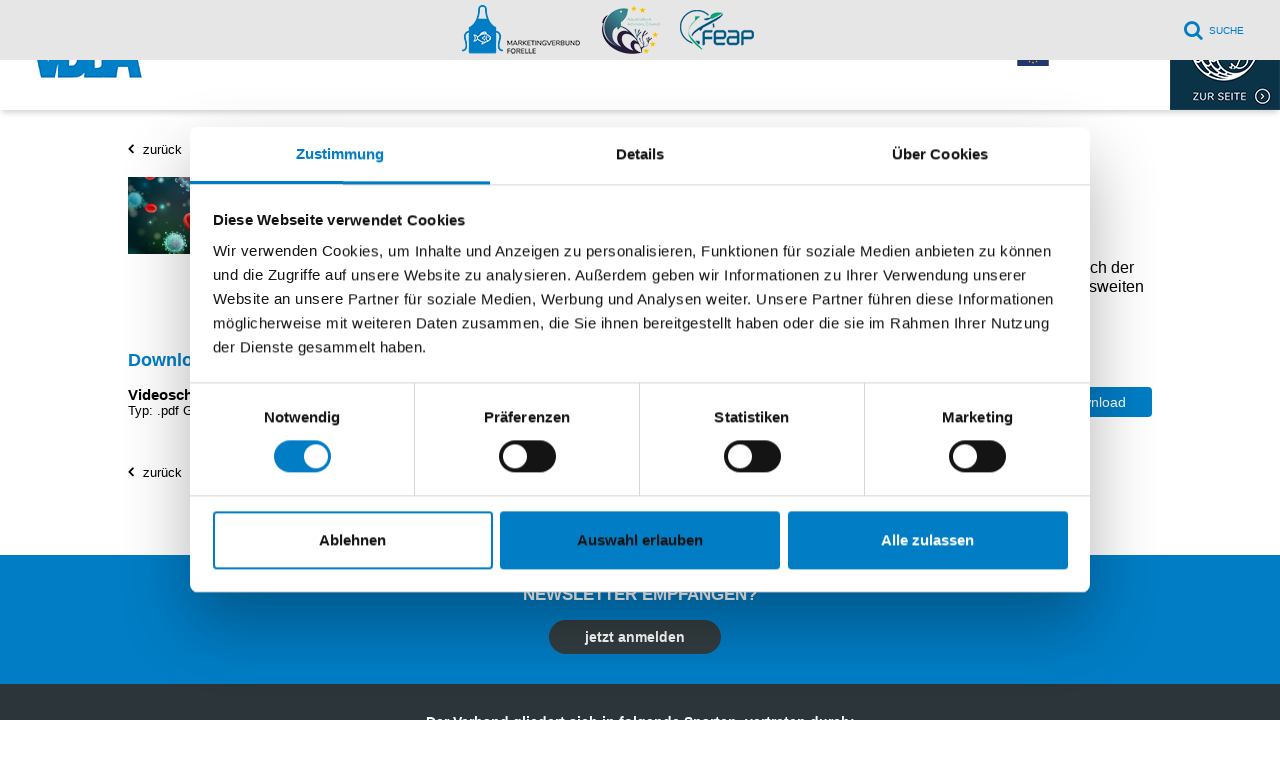

--- FILE ---
content_type: text/html; charset=UTF-8
request_url: https://www.vdba.org/de/news/corona/bestimmungen-zur-coronapandemie-vom-18112021
body_size: 17140
content:
<!-- query_main_site: news, query_mod_name: news / query_lang_sql: de/ / query_modlist: corona/bestimmungen-zur-coronapandemie-vom-18112021 --><!DOCTYPE html>
<html lang="de" data-useragent="Mozilla/5.0 (compatible; MSIE 10.0; Windows NT 6.2; Trident/6.0)">
<head>
	<script id="Cookiebot" src="https://consent.cookiebot.com/uc.js" data-cbid="54336eb0-cd81-41d3-abc0-724d4bec34e1" type="text/javascript"></script>
<base href="https://www.vdba.org/" />
<meta charset="utf-8">
<!-- <link rel="icon" href="favicon.ico"> -->
<link rel="icon" href="favicon.ico">

<title>Bestimmungen zur Coronapandemie vom 18.11.2021</title>
<meta name="description" content="Die Ministerpräsidentenkonferenz hat am 18.11.2021 umfassende Änderungen hinsichtlich der Coronaschutzmaßnahmen beschlossen. Im beigefügten Dokument fin ...">
<meta http-equiv="content-type" content="text/html; charset=UTF-8">
<meta name="viewport" content="width=device-width, initial-scale=1, maximum-scale=1, user-scalable=no">
<meta name="apple-mobile-web-app-capable" content="yes">
<meta name="apple-mobile-web-app-status-bar-style" content="black">
<meta name="HandheldFriendly" content="true"/>
<meta name="MobileOptimized" content="320"/>
<meta name="keywords" content="">
<meta name="revisit-after" content=" days">
<meta name="ROBOTS" content="INDEX, FOLLOW">
<link rel="apple-touch-icon" href="_wpframe_themes/default/images/icons/apple-touch-icon.png">
<link rel="apple-touch-icon" href="_wpframe_themes/default/images/icons/apple-touch-icon-57x57.png" sizes="57x57">
<link rel="apple-touch-icon" href="_wpframe_themes/default/images/icons/apple-touch-icon-72x72.png" sizes="72x72">
<link rel="apple-touch-icon" href="_wpframe_themes/default/images/icons/apple-touch-icon-76x76.png" sizes="76x76">
<link rel="apple-touch-icon" href="_wpframe_themes/default/images/icons/apple-touch-icon-114x114.png" sizes="114x114">
<link rel="apple-touch-icon" href="_wpframe_themes/default/images/icons/apple-touch-icon-120x120.png" sizes="120x120">
<link rel="apple-touch-icon" href="_wpframe_themes/default/images/icons/apple-touch-icon-128x128.png" sizes="128x128">
<link rel="apple-touch-icon" href="_wpframe_themes/default/images/icons/apple-touch-icon-144x144.png" sizes="144x144">
<link rel="apple-touch-icon" href="_wpframe_themes/default/images/icons/apple-touch-icon-152x152.png" sizes="152x152">
<meta name="msapplication-TileColor" content="#ffffff">
<meta name="msapplication-TileImage" content="_wpframe_themes/default/images/icons/win8-tile-144x144.png">
<meta name="msapplication-square70x70logo" content="_wpframe_themes/default/images/icons/win8-tile-70x70.png">
<!--<meta name="msapplication-square144x144logo" content="_wpframe_themes/default/images/icons/win8-tile-144x144.png">-->
<meta name="msapplication-square150x150logo" content="_wpframe_themes/default/images/icons/win8-tile-150x150.png">
<meta name="msapplication-wide310x150logo" content="_wpframe_themes/default/images/icons/win8-tile-310x150.png">
<meta name="msapplication-square310x310logo" content="_wpframe_themes/default/images/icons/win8-tile-310x310.png">

<meta property="og:title" content="Bestimmungen zur Coronapandemie vom 18.11.2021" />
<meta property="og:description" content="Die Ministerpräsidentenkonferenz hat am 18.11.2021 umfassende Änderungen hinsichtlich der Coronaschutzmaßnahmen beschlossen. Im beigefügten Dokument finden Sie die bundesweiten Bestimmungen. Für einzelne Bundesländer gelten ggf. noch weitere Einschränkungen." />
<meta property="og:url" content="https://www.vdba.org/de/news/corona/bestimmungen-zur-coronapandemie-vom-18112021" />



<meta property="og:image" content="https://www.vdba.org/https://www.vdba.org/_wpframe_custom/gallery/files/wpf_news/b_coronajpg_1630650056jpg_1637405646.jpg" />
<meta property="og:image:width" content="1000" />
<meta property="og:image:height" content="251" />

<!-- style not found https://www.vdba.org//_wpframe_themes/default/fonts/font-awesome/style.css -->
<link rel="stylesheet" data-style-folder="gloria-hallelujah" type="text/css" href="https://www.vdba.org//_wpframe_themes/default/fonts/gloria-hallelujah/style.css">
<link rel="stylesheet" data-style-folder="iconfont" type="text/css" href="https://www.vdba.org//_wpframe_themes/default/fonts/iconfont/style.css">
<link rel="stylesheet" data-style-folder="nunito-sans" type="text/css" href="https://www.vdba.org//_wpframe_themes/default/fonts/nunito-sans/style.css">
<link href="_wpframe_themes/default/styles/sites/wpf_global.min.css?ver=1688975829" rel="stylesheet" type="text/css" />
<link href="https://www.vdba.org/_wpframe_themes/default/fonts/font-awesome/css/font-awesome.min.css" rel="stylesheet" type="text/css" />

<script type="text/javascript" src="_wpframe/jquery/jquery.js"></script>
<script type="text/javascript" src="_wpframe_themes/default/js/bootstrap.min.js"></script>
<script type="text/javascript" src="_wpframe_themes/default/js/wp.min.js"></script>

<script>
	var b = document.documentElement;
	b.setAttribute('data-useragent',  navigator.userAgent);
	b.setAttribute('data-platform', navigator.platform );
	// IE 10 == Mozilla/5.0 (compatible; MSIE 10.0; Windows NT 6.2; Trident/6.0)
</script>
<script type="text/javascript">

	/*!
	 * imagesLoaded PACKAGED v4.1.4
	 * JavaScript is all like "You images are done yet or what?"
	 * MIT License
	 */

	/**
	 * EvEmitter v1.1.0
	 * Lil' event emitter
	 * MIT License
	 */

	/* jshint unused: true, undef: true, strict: true */

	( function( global, factory ) {
	  // universal module definition
	  /* jshint strict: false */ /* globals define, module, window */
	  if ( typeof define == 'function' && define.amd ) {
	    // AMD - RequireJS
	    define( 'ev-emitter/ev-emitter',factory );
	  } else if ( typeof module == 'object' && module.exports ) {
	    // CommonJS - Browserify, Webpack
	    module.exports = factory();
	  } else {
	    // Browser globals
	    global.EvEmitter = factory();
	  }

	}( typeof window != 'undefined' ? window : this, function() {



	function EvEmitter() {}

	var proto = EvEmitter.prototype;

	proto.on = function( eventName, listener ) {
	  if ( !eventName || !listener ) {
	    return;
	  }
	  // set events hash
	  var events = this._events = this._events || {};
	  // set listeners array
	  var listeners = events[ eventName ] = events[ eventName ] || [];
	  // only add once
	  if ( listeners.indexOf( listener ) == -1 ) {
	    listeners.push( listener );
	  }

	  return this;
	};

	proto.once = function( eventName, listener ) {
	  if ( !eventName || !listener ) {
	    return;
	  }
	  // add event
	  this.on( eventName, listener );
	  // set once flag
	  // set onceEvents hash
	  var onceEvents = this._onceEvents = this._onceEvents || {};
	  // set onceListeners object
	  var onceListeners = onceEvents[ eventName ] = onceEvents[ eventName ] || {};
	  // set flag
	  onceListeners[ listener ] = true;

	  return this;
	};

	proto.off = function( eventName, listener ) {
	  var listeners = this._events && this._events[ eventName ];
	  if ( !listeners || !listeners.length ) {
	    return;
	  }
	  var index = listeners.indexOf( listener );
	  if ( index != -1 ) {
	    listeners.splice( index, 1 );
	  }

	  return this;
	};

	proto.emitEvent = function( eventName, args ) {
	  var listeners = this._events && this._events[ eventName ];
	  if ( !listeners || !listeners.length ) {
	    return;
	  }
	  // copy over to avoid interference if .off() in listener
	  listeners = listeners.slice(0);
	  args = args || [];
	  // once stuff
	  var onceListeners = this._onceEvents && this._onceEvents[ eventName ];

	  for ( var i=0; i < listeners.length; i++ ) {
	    var listener = listeners[i]
	    var isOnce = onceListeners && onceListeners[ listener ];
	    if ( isOnce ) {
	      // remove listener
	      // remove before trigger to prevent recursion
	      this.off( eventName, listener );
	      // unset once flag
	      delete onceListeners[ listener ];
	    }
	    // trigger listener
	    listener.apply( this, args );
	  }

	  return this;
	};

	proto.allOff = function() {
	  delete this._events;
	  delete this._onceEvents;
	};

	return EvEmitter;

	}));

	/*!
	 * imagesLoaded v4.1.4
	 * JavaScript is all like "You images are done yet or what?"
	 * MIT License
	 */

	( function( window, factory ) { 'use strict';
	  // universal module definition

	  /*global define: false, module: false, require: false */

	  if ( typeof define == 'function' && define.amd ) {
	    // AMD
	    define( [
	      'ev-emitter/ev-emitter'
	    ], function( EvEmitter ) {
	      return factory( window, EvEmitter );
	    });
	  } else if ( typeof module == 'object' && module.exports ) {
	    // CommonJS
	    module.exports = factory(
	      window,
	      require('ev-emitter')
	    );
	  } else {
	    // browser global
	    window.imagesLoaded = factory(
	      window,
	      window.EvEmitter
	    );
	  }

	})( typeof window !== 'undefined' ? window : this,

	// --------------------------  factory -------------------------- //

	function factory( window, EvEmitter ) {



	var $ = window.jQuery;
	var console = window.console;

	// -------------------------- helpers -------------------------- //

	// extend objects
	function extend( a, b ) {
	  for ( var prop in b ) {
	    a[ prop ] = b[ prop ];
	  }
	  return a;
	}

	var arraySlice = Array.prototype.slice;

	// turn element or nodeList into an array
	function makeArray( obj ) {
	  if ( Array.isArray( obj ) ) {
	    // use object if already an array
	    return obj;
	  }

	  var isArrayLike = typeof obj == 'object' && typeof obj.length == 'number';
	  if ( isArrayLike ) {
	    // convert nodeList to array
	    return arraySlice.call( obj );
	  }

	  // array of single index
	  return [ obj ];
	}

	// -------------------------- imagesLoaded -------------------------- //

	/**
	 * @param {Array, Element, NodeList, String} elem
	 * @param {Object or Function} options - if function, use as callback
	 * @param {Function} onAlways - callback function
	 */
	function ImagesLoaded( elem, options, onAlways ) {
	  // coerce ImagesLoaded() without new, to be new ImagesLoaded()
	  if ( !( this instanceof ImagesLoaded ) ) {
	    return new ImagesLoaded( elem, options, onAlways );
	  }
	  // use elem as selector string
	  var queryElem = elem;
	  if ( typeof elem == 'string' ) {
	    queryElem = document.querySelectorAll( elem );
	  }
	  // bail if bad element
	  if ( !queryElem ) {
	    console.error( 'Bad element for imagesLoaded ' + ( queryElem || elem ) );
	    return;
	  }

	  this.elements = makeArray( queryElem );
	  this.options = extend( {}, this.options );
	  // shift arguments if no options set
	  if ( typeof options == 'function' ) {
	    onAlways = options;
	  } else {
	    extend( this.options, options );
	  }

	  if ( onAlways ) {
	    this.on( 'always', onAlways );
	  }

	  this.getImages();

	  if ( $ ) {
	    // add jQuery Deferred object
	    this.jqDeferred = new $.Deferred();
	  }

	  // HACK check async to allow time to bind listeners
	  setTimeout( this.check.bind( this ) );
	}

	ImagesLoaded.prototype = Object.create( EvEmitter.prototype );

	ImagesLoaded.prototype.options = {};

	ImagesLoaded.prototype.getImages = function() {
	  this.images = [];

	  // filter & find items if we have an item selector
	  this.elements.forEach( this.addElementImages, this );
	};

	/**
	 * @param {Node} element
	 */
	ImagesLoaded.prototype.addElementImages = function( elem ) {
	  // filter siblings
	  if ( elem.nodeName == 'IMG' ) {
	    this.addImage( elem );
	  }
	  // get background image on element
	  if ( this.options.background === true ) {
	    this.addElementBackgroundImages( elem );
	  }

	  // find children
	  // no non-element nodes, #143
	  var nodeType = elem.nodeType;
	  if ( !nodeType || !elementNodeTypes[ nodeType ] ) {
	    return;
	  }
	  var childImgs = elem.querySelectorAll('img');
	  // concat childElems to filterFound array
	  for ( var i=0; i < childImgs.length; i++ ) {
	    var img = childImgs[i];
	    this.addImage( img );
	  }

	  // get child background images
	  if ( typeof this.options.background == 'string' ) {
	    var children = elem.querySelectorAll( this.options.background );
	    for ( i=0; i < children.length; i++ ) {
	      var child = children[i];
	      this.addElementBackgroundImages( child );
	    }
	  }
	};

	var elementNodeTypes = {
	  1: true,
	  9: true,
	  11: true
	};

	ImagesLoaded.prototype.addElementBackgroundImages = function( elem ) {
	  var style = getComputedStyle( elem );
	  if ( !style ) {
	    // Firefox returns null if in a hidden iframe https://bugzil.la/548397
	    return;
	  }
	  // get url inside url("...")
	  var reURL = /url\((['"])?(.*?)\1\)/gi;
	  var matches = reURL.exec( style.backgroundImage );
	  while ( matches !== null ) {
	    var url = matches && matches[2];
	    if ( url ) {
	      this.addBackground( url, elem );
	    }
	    matches = reURL.exec( style.backgroundImage );
	  }
	};

	/**
	 * @param {Image} img
	 */
	ImagesLoaded.prototype.addImage = function( img ) {
	  var loadingImage = new LoadingImage( img );
	  this.images.push( loadingImage );
	};

	ImagesLoaded.prototype.addBackground = function( url, elem ) {
	  var background = new Background( url, elem );
	  this.images.push( background );
	};

	ImagesLoaded.prototype.check = function() {
	  var _this = this;
	  this.progressedCount = 0;
	  this.hasAnyBroken = false;
	  // complete if no images
	  if ( !this.images.length ) {
	    this.complete();
	    return;
	  }

	  function onProgress( image, elem, message ) {
	    // HACK - Chrome triggers event before object properties have changed. #83
	    setTimeout( function() {
	      _this.progress( image, elem, message );
	    });
	  }

	  this.images.forEach( function( loadingImage ) {
	    loadingImage.once( 'progress', onProgress );
	    loadingImage.check();
	  });
	};

	ImagesLoaded.prototype.progress = function( image, elem, message ) {
	  this.progressedCount++;
	  this.hasAnyBroken = this.hasAnyBroken || !image.isLoaded;
	  // progress event
	  this.emitEvent( 'progress', [ this, image, elem ] );
	  if ( this.jqDeferred && this.jqDeferred.notify ) {
	    this.jqDeferred.notify( this, image );
	  }
	  // check if completed
	  if ( this.progressedCount == this.images.length ) {
	    this.complete();
	  }

	  if ( this.options.debug && console ) {
	    console.log( 'progress: ' + message, image, elem );
	  }
	};

	ImagesLoaded.prototype.complete = function() {
	  var eventName = this.hasAnyBroken ? 'fail' : 'done';
	  this.isComplete = true;
	  this.emitEvent( eventName, [ this ] );
	  this.emitEvent( 'always', [ this ] );
	  if ( this.jqDeferred ) {
	    var jqMethod = this.hasAnyBroken ? 'reject' : 'resolve';
	    this.jqDeferred[ jqMethod ]( this );
	  }
	};

	// --------------------------  -------------------------- //

	function LoadingImage( img ) {
	  this.img = img;
	}

	LoadingImage.prototype = Object.create( EvEmitter.prototype );

	LoadingImage.prototype.check = function() {
	  // If complete is true and browser supports natural sizes,
	  // try to check for image status manually.
	  var isComplete = this.getIsImageComplete();
	  if ( isComplete ) {
	    // report based on naturalWidth
	    this.confirm( this.img.naturalWidth !== 0, 'naturalWidth' );
	    return;
	  }

	  // If none of the checks above matched, simulate loading on detached element.
	  this.proxyImage = new Image();
	  this.proxyImage.addEventListener( 'load', this );
	  this.proxyImage.addEventListener( 'error', this );
	  // bind to image as well for Firefox. #191
	  this.img.addEventListener( 'load', this );
	  this.img.addEventListener( 'error', this );
	  this.proxyImage.src = this.img.src;
	};

	LoadingImage.prototype.getIsImageComplete = function() {
	  // check for non-zero, non-undefined naturalWidth
	  // fixes Safari+InfiniteScroll+Masonry bug infinite-scroll#671
	  return this.img.complete && this.img.naturalWidth;
	};

	LoadingImage.prototype.confirm = function( isLoaded, message ) {
	  this.isLoaded = isLoaded;
	  this.emitEvent( 'progress', [ this, this.img, message ] );
	};

	// ----- events ----- //

	// trigger specified handler for event type
	LoadingImage.prototype.handleEvent = function( event ) {
	  var method = 'on' + event.type;
	  if ( this[ method ] ) {
	    this[ method ]( event );
	  }
	};

	LoadingImage.prototype.onload = function() {
	  this.confirm( true, 'onload' );
	  this.unbindEvents();
	};

	LoadingImage.prototype.onerror = function() {
	  this.confirm( false, 'onerror' );
	  this.unbindEvents();
	};

	LoadingImage.prototype.unbindEvents = function() {
	  this.proxyImage.removeEventListener( 'load', this );
	  this.proxyImage.removeEventListener( 'error', this );
	  this.img.removeEventListener( 'load', this );
	  this.img.removeEventListener( 'error', this );
	};

	// -------------------------- Background -------------------------- //

	function Background( url, element ) {
	  this.url = url;
	  this.element = element;
	  this.img = new Image();
	}

	// inherit LoadingImage prototype
	Background.prototype = Object.create( LoadingImage.prototype );

	Background.prototype.check = function() {
	  this.img.addEventListener( 'load', this );
	  this.img.addEventListener( 'error', this );
	  this.img.src = this.url;
	  // check if image is already complete
	  var isComplete = this.getIsImageComplete();
	  if ( isComplete ) {
	    this.confirm( this.img.naturalWidth !== 0, 'naturalWidth' );
	    this.unbindEvents();
	  }
	};

	Background.prototype.unbindEvents = function() {
	  this.img.removeEventListener( 'load', this );
	  this.img.removeEventListener( 'error', this );
	};

	Background.prototype.confirm = function( isLoaded, message ) {
	  this.isLoaded = isLoaded;
	  this.emitEvent( 'progress', [ this, this.element, message ] );
	};

	// -------------------------- jQuery -------------------------- //

	ImagesLoaded.makeJQueryPlugin = function( jQuery ) {
	  jQuery = jQuery || window.jQuery;
	  if ( !jQuery ) {
	    return;
	  }
	  // set local variable
	  $ = jQuery;
	  // $().imagesLoaded()
	  $.fn.imagesLoaded = function( options, callback ) {
	    var instance = new ImagesLoaded( this, options, callback );
	    return instance.jqDeferred.promise( $(this) );
	  };
	};
	// try making plugin
	ImagesLoaded.makeJQueryPlugin();

	// --------------------------  -------------------------- //

	return ImagesLoaded;

	});
</script>


<script type="text/javascript">

	/* froogaloop */
	var Froogaloop=function(){function e(a){return new e.fn.init(a)}function g(a,c,b){if(!b.contentWindow.postMessage)return!1;a=JSON.stringify({method:a,value:c});b.contentWindow.postMessage(a,h)}function l(a){var c,b;try{c=JSON.parse(a.data),b=c.event||c.method}catch(e){}"ready"!=b||k||(k=!0);if(!/^https?:\/\/player.vimeo.com/.test(a.origin))return!1;"*"===h&&(h=a.origin);a=c.value;var m=c.data,f=""===f?null:c.player_id;c=f?d[f][b]:d[b];b=[];if(!c)return!1;void 0!==a&&b.push(a);m&&b.push(m);f&&b.push(f);
return 0<b.length?c.apply(null,b):c.call()}function n(a,c,b){b?(d[b]||(d[b]={}),d[b][a]=c):d[a]=c}var d={},k=!1,h="*";e.fn=e.prototype={element:null,init:function(a){"string"===typeof a&&(a=document.getElementById(a));this.element=a;return this},api:function(a,c){if(!this.element||!a)return!1;var b=this.element,d=""!==b.id?b.id:null,e=c&&c.constructor&&c.call&&c.apply?null:c,f=c&&c.constructor&&c.call&&c.apply?c:null;f&&n(a,f,d);g(a,e,b);return this},addEvent:function(a,c){if(!this.element)return!1;
var b=this.element,d=""!==b.id?b.id:null;n(a,c,d);"ready"!=a?g("addEventListener",a,b):"ready"==a&&k&&c.call(null,d);return this},removeEvent:function(a){if(!this.element)return!1;var c=this.element,b=""!==c.id?c.id:null;a:{if(b&&d[b]){if(!d[b][a]){b=!1;break a}d[b][a]=null}else{if(!d[a]){b=!1;break a}d[a]=null}b=!0}"ready"!=a&&b&&g("removeEventListener",a,c)}};e.fn.init.prototype=e.fn;window.addEventListener?window.addEventListener("message",l,!1):window.attachEvent("onmessage",l);return window.Froogaloop=
window.$f=e}();
	/* end froogaloop */

	jQuery(document).ready(function() {


     if((navigator.userAgent.indexOf("Opera") || navigator.userAgent.indexOf('OPR')) != -1 )
	    {
	        $('body').addClass('isOpera');
	    }
	    else if(navigator.userAgent.indexOf("Chrome") != -1 )
	    {
	        $('body').addClass('isChrome');
	    }
	    else if(navigator.userAgent.indexOf("Safari") != -1)
	    {
	        $('body').addClass('isSafari');
	    }
	    else if(navigator.userAgent.indexOf("Firefox") != -1 )
	    {
	         $('body').addClass('isFirefox');
	    }
	    else if((navigator.userAgent.indexOf("MSIE") != -1 ) || (!!document.documentMode == true )) //IF IE > 10
	    {
	      $('body').addClass('isiE');
	    }
	    else
	    {
	      $('body').addClass('unknown_browser');
	    }




	 	// Enable the API on each Vimeo video
	    jQuery('iframe.vimeo').each(function(){
	        Froogaloop(this).addEvent('ready', ready);
	    });

	    function ready(playerID){
	        console.log(playerID + ' is ready');

	        // Add event listerns
	        Froogaloop(playerID).addEvent('play', play(playerID));
	        Froogaloop(playerID).addEvent('seek', seek);

	        // Fire an API method
	        Froogaloop(playerID).api('play');

	    }
	    function play(playerID){
	        console.log(playerID + ' is playing');
	    }
	    function seek(data, playerID) {
	        console.log(playerID + ' is seeking');
	        console.log(data);
	    }

		$('#wpf_content').find('style').appendTo('head');

	});
</script>

<script src="_wpframe/jquery/plugins_wpf/ui/jquery-ui.js"></script>

<script src='_wpframe/jquery/plugins_wpf/elevatezoom/jquery.elevatezoom.js'></script> <!-- imagezoom JS -->
</head>
<body id="page-top" data-spy="scroll" style="  " class=" frontend wpf_template wpf_sitepic_back wpf_sitepic_position_0 wpf_sitepic_back_position_0  scribble-transition">
			<div id="wrapper-close" class="wrapper-close"></div>
	<nav id="pagescroll-dotnav" class="pagescroll-dotnav pagescroll-dotnav-right" role="navigation">
  <input type="hidden" id="selected_menu_item" value="" />
  <ul class="nav">
    <li>
      <a class="page-scroll dot-nav" href="#wrapper" data-number="0" id="wpf_sites_gotosection_button_first"><span></span></a>
    </li>
    <li>
    <a class="page-scroll dot-nav" href="#wpf_sites_paragraph292" data-number="292" id="wpf_sites_gotosection_button292"><span></span></a>
</li><li>
    <a class="page-scroll dot-nav" href="#wpf_sites_paragraph293" data-number="293" id="wpf_sites_gotosection_button293"><span></span></a>
</li><li>
    <a class="page-scroll dot-nav" href="#wpf_sites_paragraph294" data-number="294" id="wpf_sites_gotosection_button294"><span></span></a>
</li>  </ul>
</nav>

			<div id="wrapper" class="wrapper wpf_menu_color_0 wpf_menu_variant_1 navbar-default nav-default" data-variant="0">
				


<div id="wpf_menu-close" class="wpf_menu-close"></div>

	
<script>
jQuery(document).ready(function($){var mainHeader=$('.cd-auto-hide-header-custom'),secondaryNavigation=$('.cd-secondary-nav-custom'),belowNavHeroContent=$('.sub-nav-hero'),headerHeight=mainHeader.height();var scrolling=false,previousTop=0,currentTop=0,scrollDelta=10,scrollOffset=150;mainHeader.on('click','.nav-trigger',function(event){event.preventDefault();mainHeader.toggleClass('nav-open');});$(window).on('scroll',function(){if(!scrolling){scrolling=true;(!window.requestAnimationFrame)?setTimeout(autoHideHeader,250):requestAnimationFrame(autoHideHeader);}});$(window).on('resize',function(){headerHeight=mainHeader.height();});function autoHideHeader(){var currentTop=$(window).scrollTop();(belowNavHeroContent.length>0)?checkStickyNavigation(currentTop):checkSimpleNavigation(currentTop);previousTop=currentTop;scrolling=false;}
function checkSimpleNavigation(currentTop){if(previousTop-currentTop>scrollDelta){mainHeader.removeClass('is-hidden');}else if(currentTop-previousTop>scrollDelta&&currentTop>scrollOffset){mainHeader.addClass('is-hidden');}}
function checkStickyNavigation(currentTop){var secondaryNavOffsetTop=belowNavHeroContent.offset().top-secondaryNavigation.height()-mainHeader.height();if(previousTop>=currentTop){if(currentTop<secondaryNavOffsetTop){mainHeader.removeClass('is-hidden');secondaryNavigation.removeClass('fixed slide-up');belowNavHeroContent.removeClass('secondary-nav-fixed');}else if(previousTop-currentTop>scrollDelta){mainHeader.removeClass('is-hidden');secondaryNavigation.removeClass('slide-up').addClass('fixed');belowNavHeroContent.addClass('secondary-nav-fixed');}}else{if(currentTop>secondaryNavOffsetTop+scrollOffset){mainHeader.addClass('is-hidden');secondaryNavigation.addClass('fixed slide-up');belowNavHeroContent.addClass('secondary-nav-fixed');}else if(currentTop>secondaryNavOffsetTop){mainHeader.removeClass('is-hidden');secondaryNavigation.addClass('fixed').removeClass('slide-up');belowNavHeroContent.addClass('secondary-nav-fixed');}}}});
</script>
<style>
	.cd-auto-hide-header-custom {
		position: fixed;
		top: 0;
		left: 0;
		width: 100%;
		height: 60px;
		transition: transform .5s;
		z-index: 10;
	}
	.cd-auto-hide-header-custom.is-hidden {
		transform: translateY(-100%);
	}
</style>
<script>
	$(document).ready(function(){
					var $topnavi = $(".wpf_top_navigation");
			var topnaviHeight = $topnavi.height();
			var topnavbar = $("#top_navbar").height();
			var $mainnavi = $(".wpf_main_navigation");
			var mainnaviHeight = $mainnavi.height();
			var headerheight = topnaviHeight + mainnaviHeight;

			var paddingbefore = $("#wpf_dyn_elements").css('padding-top');
			if(typeof paddingbefore == "undefined" || paddingbefore == ""){
				paddingbefore = 0;
			} else {
				paddingbefore = parseInt(paddingbefore.replace('px', ''));
			}
			paddingsum = paddingbefore + topnaviHeight + mainnaviHeight;

			var top = $(".stop-sticky").offset();
			if (top) top = top.top;
			var win = $("#wrapper").height();
			var bottomSpacing = Math.floor(win-top);

			$("#top_navbar").addClass('navmode_1 menuposition_2');

			$("#top_navbar").sticky({
				topSpacing:0,
				bottomSpacing: bottomSpacing
			});
			$("#main_navbar").sticky({
				topSpacing:topnaviHeight,
				bottomSpacing: bottomSpacing
			});
		

		//$(".wpf_header").addClass('header-spaced');

		function setHeaderSpaced() {
			var $topnav = $("#top_navbar");
			var topnavHeight = $topnav.height();
			var $mainnav = $("#main_navbar");
			var mainnavHeight = $mainnav.height();
			var sumHeight = topnavHeight + mainnavHeight;
			var totalsumHeight = sumHeight;

			$(".wpf_content").css('padding-top', totalsumHeight)+"px";
		}
		setHeaderSpaced();

		$(window).resize( function() {
			setHeaderSpaced();
		});
	});
</script>

<!-- mobilenav -->
<script>
	$(document).ready(function(){
		$(document).on('click', '.toggle_mainmenu', function(){
			$(this).find('.wpf-nav-trigger').toggleClass('nav-is-visible');
			$('#mobile_navbar').toggleClass('isopen');
			$('#mobile_menu').toggleClass('show');
		});
	});
</script>
<div id="mobile_navbar" class="mobile_navbar desktop-none">
				<div class="icon_logo">
			<a href="https://www.vdba.org/" class="logo logo-positiv"><img src="_wpframe_themes/default/images/main_design/Company_Logo_horizontal_positiv.png" alt="Logo"></a>
			<a href="https://www.vdba.org/" class="logo logo-negativ"><img src="_wpframe_themes/default/images/main_design/Company_Icon_negativ.png" alt="Logo"></a>
		</div>
		<div class="toggle_mainmenu"><div class="wpf-nav-trigger"><span></span></div></div>
</div>

<div id="mobile_menu" class="mobile_menu desktop-none">
	<ul class="mainmenu_mobile">


	<li class=" mainmenu_2 wpf_mainmenu_4 ">
	<a href="https://www.vdba.org/" class="wpf_mainmenu">
				<span>
							<span class="mainnav-text">Start</span>
		</span>
	</a>
	</li>




	<li class=" mainmenu_141 wpf_mainmenu_4 ">
	<a href="de/verband" class="wpf_mainmenu">
				<span>
							<span class="mainnav-text">Verband</span>
		</span>
	</a>
	</li>




	<li class=" mainmenu_3 wpf_mainmenu_4  nav-active">
	<a href="https://www.vdba.org/de/news/alle-kategorien" class="wpf_mainmenu wpf_mainmenu_active">
				<span>
							<span class="mainnav-text">News</span>
		</span>
	</a>
	</li>




	<li class=" mainmenu_136 wpf_mainmenu_4 ">
	<a href="de/events" class="wpf_mainmenu">
				<span>
							<span class="mainnav-text">Events</span>
		</span>
	</a>
	</li>




	<li class=" mainmenu_10 wpf_mainmenu_4 ">
	<a href="de/contact" class="wpf_mainmenu">
				<span>
							<span class="mainnav-text">Kontakt</span>
		</span>
	</a>
	</li>




<script>
$(document).ready(function(){
	$('#wpf_mainmenu_151_4').click(function() {
		if($('#mainmenu_151_4').hasClass('open') === false){
			$('.mainmenu').removeClass('open');
			$('.submenu').removeClass('open');
			$('#mainmenu_151_4').addClass('open');
			$('#wrapper').addClass('dropdown-menu-open');
		} else {
			$('.mainmenu').removeClass('open');
			$('.submenu').removeClass('open');
			$('#wrapper').removeClass('dropdown-menu-open');
		}
		$('#wpf_menu-close').addClass('open');
	});
});
</script>

	<li id="mainmenu_151_4" class=" mainmenu mainmenu_151 wpf_mainmenu_4 has-children  standard-dropdown dropdown">
		<div id="wpf_mainmenu_151_4" class="has-dropdown a wpf_mainmenu">
			<span>
								<span class="mainnav-text">Downloads</span>
			</span>
			<span class="has-sub-icon"><i class="fa fa-angle-down"></i></span>
		</div>
		<div id="wpf_submenu_paragraph_151_4" class="wpf_submenu_paragraph wpf_submenu_paragraph_151_4 dropdown-menu">
							<div class="site-has-content">
									</div>
						<ul><script>
$(document).ready(function(){
	$('#wpf_submenu_153_4').click(function() {
		if($('#submenu_153_4').hasClass('open') === false){
			$('.submenu').removeClass('open');
			$('#submenu_153_4').addClass('open');
		} else {
			$('.submenu').removeClass('open');
	}
	});
});
</script>


	<li id="submenu_153" class="submenu_downloads_de__aac_de ">

				<a href="de/downloads/aac" class="wpf_submenu">
					<figure>
				<img src="_wpframe_themes/default/images/main_design/spacer_16-9.png" alt="AAC" class="wpf_menu_pic">
							</figure>
			<span>
								<span class="mainnav-text">AAC</span>
			</span>
		</a>	</li>
<script>
$(document).ready(function(){
	$('#wpf_submenu_159_4').click(function() {
		if($('#submenu_159_4').hasClass('open') === false){
			$('.submenu').removeClass('open');
			$('#submenu_159_4').addClass('open');
		} else {
			$('.submenu').removeClass('open');
	}
	});
});
</script>


	<li id="submenu_159" class="submenu_downloads_de__aquakulturinfo_de ">

				<a href="de/downloads/aquakulturinfo" class="wpf_submenu">
					<figure>
				<img src="_wpframe_themes/default/images/main_design/spacer_16-9.png" alt="Aquakulturinfo" class="wpf_menu_pic">
							</figure>
			<span>
								<span class="mainnav-text">Aquakulturinfo</span>
			</span>
		</a>	</li>
<script>
$(document).ready(function(){
	$('#wpf_submenu_156_4').click(function() {
		if($('#submenu_156_4').hasClass('open') === false){
			$('.submenu').removeClass('open');
			$('#submenu_156_4').addClass('open');
		} else {
			$('.submenu').removeClass('open');
	}
	});
});
</script>


	<li id="submenu_156" class="submenu_downloads_de__copa-cogace_de ">

				<a href="de/downloads/copa-cogeca" class="wpf_submenu">
					<figure>
				<img src="_wpframe_themes/default/images/main_design/spacer_16-9.png" alt="Copa Cogeca" class="wpf_menu_pic">
							</figure>
			<span>
								<span class="mainnav-text">Copa Cogeca</span>
			</span>
		</a>	</li>
<script>
$(document).ready(function(){
	$('#wpf_submenu_158_4').click(function() {
		if($('#submenu_158_4').hasClass('open') === false){
			$('.submenu').removeClass('open');
			$('#submenu_158_4').addClass('open');
		} else {
			$('.submenu').removeClass('open');
	}
	});
});
</script>


	<li id="submenu_158" class="submenu_downloads_de__eumofa_de ">

				<a href="de/downloads/eumofa" class="wpf_submenu">
					<figure>
				<img src="_wpframe_themes/default/images/main_design/spacer_16-9.png" alt="EUMOFA" class="wpf_menu_pic">
							</figure>
			<span>
								<span class="mainnav-text">EUMOFA</span>
			</span>
		</a>	</li>
<script>
$(document).ready(function(){
	$('#wpf_submenu_154_4').click(function() {
		if($('#submenu_154_4').hasClass('open') === false){
			$('.submenu').removeClass('open');
			$('#submenu_154_4').addClass('open');
		} else {
			$('.submenu').removeClass('open');
	}
	});
});
</script>


	<li id="submenu_154" class="submenu_downloads_de__feap_de ">

				<a href="de/downloads/feap" class="wpf_submenu">
					<figure>
				<img src="_wpframe_themes/default/images/main_design/spacer_16-9.png" alt="FEAP" class="wpf_menu_pic">
							</figure>
			<span>
								<span class="mainnav-text">FEAP</span>
			</span>
		</a>	</li>
<script>
$(document).ready(function(){
	$('#wpf_submenu_157_4').click(function() {
		if($('#submenu_157_4').hasClass('open') === false){
			$('.submenu').removeClass('open');
			$('#submenu_157_4').addClass('open');
		} else {
			$('.submenu').removeClass('open');
	}
	});
});
</script>


	<li id="submenu_157" class="submenu_downloads_de__mac_de ">

				<a href="de/downloads/mac" class="wpf_submenu">
					<figure>
				<img src="_wpframe_themes/default/images/main_design/spacer_16-9.png" alt="MAC" class="wpf_menu_pic">
							</figure>
			<span>
								<span class="mainnav-text">MAC</span>
			</span>
		</a>	</li>
<script>
$(document).ready(function(){
	$('#wpf_submenu_160_4').click(function() {
		if($('#submenu_160_4').hasClass('open') === false){
			$('.submenu').removeClass('open');
			$('#submenu_160_4').addClass('open');
		} else {
			$('.submenu').removeClass('open');
	}
	});
});
</script>


	<li id="submenu_160" class="submenu_downloads_de__others_de ">

				<a href="de/downloads/others" class="wpf_submenu">
					<figure>
				<img src="_wpframe_themes/default/images/main_design/spacer_16-9.png" alt="Others" class="wpf_menu_pic">
							</figure>
			<span>
								<span class="mainnav-text">Others</span>
			</span>
		</a>	</li>
</ul>

			
		</div>
	</li>




	<li class=" mainmenu_152 wpf_mainmenu_4 ">
	<a href="de/young-fishermen" class="wpf_mainmenu">
				<span>
							<span class="mainnav-text">Young Fishermen</span>
		</span>
	</a>
	</li>

</ul>	</div>
<!-- end mobilenav -->

<header class="custom_template wpf_header navbar_default mobile-none cd-auto-hide-header-custom">

	<!-- topnav -->
	<div id="top_navbar" class="wpf_top_navigation cd-primary-nav">

		<div class="container-fluid">

			<div id="topnavbar" class="navbar-top">
				<nav class="nav-left" role="navigation"></nav>
				<nav class="nav-center" role="navigation">
										<div class="box_external_links">
						<a href="https://www.marketingverbund-forelle.de/" target="_blank" class="external_link link1"><img title="zum Marketingverbund" src="_wpframe_themes/default/images/custom/MFV.png" alt="Icon"></a>
						<a href="https://aac-europe.org/en/" target="_blank" class="external_link link2"><img title="zu AAC" src="_wpframe_themes/default/images/custom/Icons-02.png" alt="Icon"></a>
						<a href="https://feap.info/" target="_blank" class="external_link link3"><img title="zu FEAP" src="_wpframe_themes/default/images/custom/Icons-03.png" alt="Icon"></a>
					</div>
				</nav>
				<nav class="nav-right" role="navigation">
									</nav>
			</div>

		</div>
	</div>
	<!-- end topnav -->

	<!-- mainnav -->
	<div id="main_navbar" class="wpf_main_navigation cd-secondary-nav-custom">
		<div class="container-fluid">

			<div id="mainnavbar" class="navbar-main">
				<div class="flex-nav-paragraph">
											<div class="company_logo">
							<a href="https://www.vdba.org/" class="logo logo-positiv"><img src="_wpframe_themes/default/images/main_design/Company_Logo_horizontal_positiv.png" alt="Logo"></a>
							<a href="https://www.vdba.org/" class="logo logo-negativ"><img src="_wpframe_themes/default/images/main_design/Company_Icon_negativ.png" alt="Logo"></a>
						</div>
										<nav class="flex-nav mainmenu-center ml-auto" role="navigation">
													<ul class="flex-nav mainmenu1">


	<li class=" mainmenu_141 wpf_mainmenu_1 ">
	<a href="de/verband" class="wpf_mainmenu">
				<span>
							<span class="mainnav-text">Verband</span>
		</span>
	</a>
	</li>




	<li class=" mainmenu_3 wpf_mainmenu_1  nav-active">
	<a href="https://www.vdba.org/de/news/alle-kategorien" class="wpf_mainmenu wpf_mainmenu_active">
				<span>
							<span class="mainnav-text">News</span>
		</span>
	</a>
	</li>




	<li class=" mainmenu_136 wpf_mainmenu_1 ">
	<a href="de/events" class="wpf_mainmenu">
				<span>
							<span class="mainnav-text">Events</span>
		</span>
	</a>
	</li>




	<li class=" mainmenu_10 wpf_mainmenu_1 ">
	<a href="de/contact" class="wpf_mainmenu">
				<span>
							<span class="mainnav-text">Kontakt</span>
		</span>
	</a>
	</li>




<script>
$(document).ready(function(){
	$('#wpf_mainmenu_151_1').click(function() {
		if($('#mainmenu_151_1').hasClass('open') === false){
			$('.mainmenu').removeClass('open');
			$('.submenu').removeClass('open');
			$('#mainmenu_151_1').addClass('open');
			$('#wrapper').addClass('dropdown-menu-open');
		} else {
			$('.mainmenu').removeClass('open');
			$('.submenu').removeClass('open');
			$('#wrapper').removeClass('dropdown-menu-open');
		}
		$('#wpf_menu-close').addClass('open');
	});
});
</script>

	<li id="mainmenu_151_1" class=" mainmenu mainmenu_151 wpf_mainmenu_1 has-children  standard-dropdown dropdown">
		<div id="wpf_mainmenu_151_1" class="has-dropdown a wpf_mainmenu">
			<span>
								<span class="mainnav-text">Downloads</span>
			</span>
			<span class="has-sub-icon"><i class="fa fa-angle-down"></i></span>
		</div>
		<div id="wpf_submenu_paragraph_151_1" class="wpf_submenu_paragraph wpf_submenu_paragraph_151_1 dropdown-menu">
							<div class="site-has-content">
									</div>
						<ul><script>
$(document).ready(function(){
	$('#wpf_submenu_153_1').click(function() {
		if($('#submenu_153_1').hasClass('open') === false){
			$('.submenu').removeClass('open');
			$('#submenu_153_1').addClass('open');
		} else {
			$('.submenu').removeClass('open');
	}
	});
});
</script>


	<li id="submenu_153" class="submenu_downloads_de__aac_de ">

				<a href="de/downloads/aac" class="wpf_submenu">
					<figure>
				<img src="_wpframe_themes/default/images/main_design/spacer_16-9.png" alt="AAC" class="wpf_menu_pic">
							</figure>
			<span>
								<span class="mainnav-text">AAC</span>
			</span>
		</a>	</li>
<script>
$(document).ready(function(){
	$('#wpf_submenu_159_1').click(function() {
		if($('#submenu_159_1').hasClass('open') === false){
			$('.submenu').removeClass('open');
			$('#submenu_159_1').addClass('open');
		} else {
			$('.submenu').removeClass('open');
	}
	});
});
</script>


	<li id="submenu_159" class="submenu_downloads_de__aquakulturinfo_de ">

				<a href="de/downloads/aquakulturinfo" class="wpf_submenu">
					<figure>
				<img src="_wpframe_themes/default/images/main_design/spacer_16-9.png" alt="Aquakulturinfo" class="wpf_menu_pic">
							</figure>
			<span>
								<span class="mainnav-text">Aquakulturinfo</span>
			</span>
		</a>	</li>
<script>
$(document).ready(function(){
	$('#wpf_submenu_156_1').click(function() {
		if($('#submenu_156_1').hasClass('open') === false){
			$('.submenu').removeClass('open');
			$('#submenu_156_1').addClass('open');
		} else {
			$('.submenu').removeClass('open');
	}
	});
});
</script>


	<li id="submenu_156" class="submenu_downloads_de__copa-cogace_de ">

				<a href="de/downloads/copa-cogeca" class="wpf_submenu">
					<figure>
				<img src="_wpframe_themes/default/images/main_design/spacer_16-9.png" alt="Copa Cogeca" class="wpf_menu_pic">
							</figure>
			<span>
								<span class="mainnav-text">Copa Cogeca</span>
			</span>
		</a>	</li>
<script>
$(document).ready(function(){
	$('#wpf_submenu_158_1').click(function() {
		if($('#submenu_158_1').hasClass('open') === false){
			$('.submenu').removeClass('open');
			$('#submenu_158_1').addClass('open');
		} else {
			$('.submenu').removeClass('open');
	}
	});
});
</script>


	<li id="submenu_158" class="submenu_downloads_de__eumofa_de ">

				<a href="de/downloads/eumofa" class="wpf_submenu">
					<figure>
				<img src="_wpframe_themes/default/images/main_design/spacer_16-9.png" alt="EUMOFA" class="wpf_menu_pic">
							</figure>
			<span>
								<span class="mainnav-text">EUMOFA</span>
			</span>
		</a>	</li>
<script>
$(document).ready(function(){
	$('#wpf_submenu_154_1').click(function() {
		if($('#submenu_154_1').hasClass('open') === false){
			$('.submenu').removeClass('open');
			$('#submenu_154_1').addClass('open');
		} else {
			$('.submenu').removeClass('open');
	}
	});
});
</script>


	<li id="submenu_154" class="submenu_downloads_de__feap_de ">

				<a href="de/downloads/feap" class="wpf_submenu">
					<figure>
				<img src="_wpframe_themes/default/images/main_design/spacer_16-9.png" alt="FEAP" class="wpf_menu_pic">
							</figure>
			<span>
								<span class="mainnav-text">FEAP</span>
			</span>
		</a>	</li>
<script>
$(document).ready(function(){
	$('#wpf_submenu_157_1').click(function() {
		if($('#submenu_157_1').hasClass('open') === false){
			$('.submenu').removeClass('open');
			$('#submenu_157_1').addClass('open');
		} else {
			$('.submenu').removeClass('open');
	}
	});
});
</script>


	<li id="submenu_157" class="submenu_downloads_de__mac_de ">

				<a href="de/downloads/mac" class="wpf_submenu">
					<figure>
				<img src="_wpframe_themes/default/images/main_design/spacer_16-9.png" alt="MAC" class="wpf_menu_pic">
							</figure>
			<span>
								<span class="mainnav-text">MAC</span>
			</span>
		</a>	</li>
<script>
$(document).ready(function(){
	$('#wpf_submenu_160_1').click(function() {
		if($('#submenu_160_1').hasClass('open') === false){
			$('.submenu').removeClass('open');
			$('#submenu_160_1').addClass('open');
		} else {
			$('.submenu').removeClass('open');
	}
	});
});
</script>


	<li id="submenu_160" class="submenu_downloads_de__others_de ">

				<a href="de/downloads/others" class="wpf_submenu">
					<figure>
				<img src="_wpframe_themes/default/images/main_design/spacer_16-9.png" alt="Others" class="wpf_menu_pic">
							</figure>
			<span>
								<span class="mainnav-text">Others</span>
			</span>
		</a>	</li>
</ul>

			
		</div>
	</li>

</ul>											</nav>

					<nav class="flex-nav mainmenu-right" role="navigation">
						<a href="de/young-fishermen" class="link_young_fishermen"><img src="_wpframe_themes/default/images/custom/yfm.png" alt="Icon"></a>
					</nav>

				</div>
							</div>

		</div>
	</div>
	<!-- end mainnav -->

	<!-- end -->

	
<script>
	$(document).ready(function(){
		var screen_sm = 480;
		var screen_md = 768;
		var screen_lg = 1024;
		var screen_xl = 1280;

		var currentScreenSize = null;
		//search

		$('body').find('#search_basic_topnav').appendTo($("#mobile_navbar .mobilenav_right"));
		$('body').find('#search_basic_mainnav').appendTo($("#topnavbar .nav-right"));

		function setSearchposition() {
			//Funktion nur abarbeiten wenn ein Breakpoint überschritten wird.
			var detectedScreenSize = null;
			if ($(window).width() < screen_md ) {
				detectedScreenSize = 'sm';
			} else if( $(window).width() < screen_lg ) {
				detectedScreenSize = 'md';
			} else if( $(window).width() < screen_xl ) {
				detectedScreenSize = 'lg';
			} else {
				detectedScreenSize = 'xl';
			}
			if(currentScreenSize === detectedScreenSize) {
				return true;
			}
			//breakpoint hat sich geändert. Debug Log und speichern von neuem Status.
			//console.log('resize from '+currentScreenSize+' to '+detectedScreenSize);
			currentScreenSize = detectedScreenSize;

			//nur jetzt werden objekte verschoben und der Browser rerendered das DOM neu.
			if ( $(window).width() >= 0 ) {
				$('body').find('#toggle_search').appendTo($("#search_basic_topnav"));
				$('body').find('#search_basic').appendTo($("#mobile_navbar"));
			}
			if ( $(window).width() >= screen_md ) {
				$('body').find('#toggle_search').appendTo($("#search_basic_mainnav"));
				$('body').find('#search_basic').appendTo($("#main_navbar .container-fluid"));
			}
		}
		setSearchposition();

		$(window).resize( function() {
			setSearchposition();
		});


		//$('#hide_search_inline').hide();
		$('#search_basic').hide();

		$('#show_search_inline').click(function() {
			$(this).toggleClass('active')
			$('#search_basic').fadeToggle();
			$('#hide_search_inline').toggleClass('active');
		});

		$('#hide_search_inline').click(function() {
			$(this).toggleClass('active')
			$('#search_basic').fadeToggle();
			$('#show_search_inline').toggleClass('active');
		});
	});
</script>
<div id="search_basic_topnav"></div>
<div id="search_basic_mainnav"></div>
<div id="search_basic" class="search_basic">
<form name="form_search" action="suche_de.php" enctype="multipart/form-data" method="get" role="form">
<div id="wpf-search" class="form-group input-group">
	<input name="wpf_search" type="text" autocomplete="off" value="" placeholder="Suche" class="form-control wpf_search_main" />
	<input type="hidden" class="wpf_search_mods" name="wpf_search_mods" value="" rel="wpf_search_mods_comma_divided" />
	<input type="hidden" class="wpf_search_language" name="wpf_search_language" value="de" />
	<span class="input-group-btn"><button class="btn" type="submit"><i class="fa fa-search"></i></button></span>
</div>

<div class="wpf_search_main_auto_results">
</div>
</form>
</div>
<div id="toggle_search">
	<div id="hide_search_inline" class="a"><span class="btn-icon"><span class="fa fa-close"></span></span><span class="btn-text">Suche</span></div>
	<div id="show_search_inline" class="a active"><span class="btn-icon"><span class="fa fa-search"></span></span><span class="btn-text">Suche</span></div>
</div>
	
	<script>
		$(document).ready(function(){
			var screen_sm = 480;
			var screen_md = 768;
			var screen_lg = 1024;
			var screen_xl = 1280;

			var currentScreenSize = null;
			//usermenu

			function setShopmenuposition() {
				//Funktion nur abarbeiten wenn ein Breakpoint überschritten wird.
				var detectedScreenSize = null;
				if ($(window).width() < screen_md ) {
					detectedScreenSize = 'sm';
				} else if( $(window).width() < screen_lg ) {
					detectedScreenSize = 'md';
				} else if( $(window).width() < screen_xl ) {
					detectedScreenSize = 'lg';
				} else {
					detectedScreenSize = 'xl';
				}
				if(currentScreenSize === detectedScreenSize) {
					return true;
				}
				//breakpoint hat sich geändert. Debug Log und speichern von neuem Status.
				//console.log('resize from '+currentScreenSize+' to '+detectedScreenSize);
				currentScreenSize = detectedScreenSize;

				//nur jetzt werden objekte verschoben und der Browser rerendered das DOM neu.
				if ( $(window).width() >= 0 ) {
					$('body').find('#shop_navbar').prependTo($("#mobile_navbar .mobilenav_right"));
				}
				if ( $(window).width() >= screen_md ) {
					$('body').find('#shop_navbar').prependTo($("#top_navbar .nav-right"));
				}
			}
			setShopmenuposition();

			$(window).resize( function() {
				setShopmenuposition();
			});
		});
	</script>


		</header>
<h1 class="sitetitle" style="display:none;">Detail</h1>
				<div id="wpf_content" class="wpf_content">
									
<style>
	#wpf_sitepart_links292 {
			}

	#wpf_sites_paragraph292 {
														}

	
	#wpf_sites_container292 {
					background-image:none;
							}

	#wpf_sitemanager_paragraph_inner292 {
		width:80%;
			}

	/* ----- Colors ----- */
	
	
		
	
	


		
			
	/* ----- Font Styles ----- */
	#wpf_sitepart_headline292 {
		font-weight:;
		font-style:;
		line-height:;
	}
	
	#wpf_sitepart_subtitle292 {
		font-weight:;
		font-style:;
		line-height:;
	}

	

	/* ----- Border Style ----- */
	
	
	
	
				
	/* ----- Border Radius ----- */
	
	
	
	
	
	
	
	
	/* ----- Paragraph Height ----- */

	#wpf_sites_paragraph292, #wpf_sites_paragraph292 .wpf_videoplayer_paragraphbackground .responsiveContainer {
		height:auto;			}

		#wpf_sites_paragraph292 .wpf_videoplayer_paragraphbackground .responsiveContainer {
		padding-bottom:56% !important;
	}
	
	#wpf_sitemanager_type292.wpf_sitemanager_type {
		height:auto;			}

	/* ----- Gutter Size for Type 8 Parts ----- */

	
	#wpf_sites_paragraph292 {
					}
	#wpf_sitemanager_type292 {
					}
	#wpf_sitemanager_paragraph_inner292 {
		padding:60px 0px;			}
	#wpf_sitepart_media292 {
		width:100%;
		display:none;	}

	#wpf_sitepart_media292 .wpf_sitepart_media_inner {
	 	 	 }
	#wpf_sitepart_headline292 {
		 	 		}
	#wpf_sitepart_subtitle292 {
		 	 		}
	#wpf_sitepart_textbox292 {
		width:100%;
	}
	#wpf_sitepart_textbox292 .wpf_sitepart_textbox_inner {
			}
	#wpf_sitepart_text292 .wpf_sitepart_text_inner {
				}
	#wpf_sitepart_headline292 {
			}
	#wpf_sitepart_subtitle292 {
		font-size:;
	}

#wpf_sitepart_headline_heading292 { display: none; }#wpf_sitepart_subtitle_heading292 { display: none; }#wpf_sitepart_subtitle_heading292 { order:0; }
#wpf_sitepart_media292 {
	margin: 0;
}

#wpf_sitepart_textbox292 {
	margin: 0;
}

#wpf_sitemanager_type292 {
	-webkit-align-items: flex-start; -moz-align-items: flex-start; -ms-align-items: flex-start; align-items: flex-start; -ms-flex-pack: center; -webkit-justify-content: center; -moz-justify-content: center; -ms-justify-content: center; justify-content: center;
}


</style>









<section id="wpf_sites_paragraph292" class="wpf_sitemanager_paragraph wpf_sitemanager_variant_1 wpf_sitepart_mediabox_align_top_left wpf_sitepart_section_position_top_center wpf_sitepart_textbox_top_left wpf_sitepic_back_position_0">
<a name="part01"></a>

  <!-- BACKGROUND VIDEO -->

    <!-- END BACKGROUND VIDEO -->

  <div id="wpf_sites_container292" class="container-fluid wpf_sitepic_container_back_position_0">

		<div id="wpf_sitemanager_type292" class="no-image wpf_sitemanager_type wpf_sitemanager_type6_paragraph " >
						
			<div id="wpf_sitemanager_paragraph_inner292" class="wpf_sitemanager_paragraph_inner ">

				<!-- SITEPART MEDIA -->
<div id="wpf_sitepart_media292" class="wpf_sitepart_media">
  <div id="wpf_sitepart_media_inner292" class="wpf_sitepart_media_inner ">
                </div>
</div>
<!-- END SITEPART MEDIA -->
				<div class="flex-break"></div>
				<!-- SITEPART TEXTBOX -->

<div id="wpf_sitepart_textbox292" class="wpf_sitepart_textbox">

	<div id="wpf_sitepart_textbox_inner292" class="wpf_sitepart_textbox_inner ">

		<div id="wpf_sitepart_heading292" class="wpf_sitepart_heading">
			<div id="wpf_sitepart_headline_heading292" class="wpf_sitepart_headline_align0">
				<h2 id="wpf_sitepart_headline292" class="wpf_sitepart_headline"></h2>
			</div>
			<div id="wpf_sitepart_subtitle_heading292" class="wpf_sitepart_subtitle_align0">
				<h3 id="wpf_sitepart_subtitle292" class="wpf_sitepart_subtitle"></h3>
			</div>
		</div>
		<div id="wpf_sitepart_text292" class="wpf_sitepart_body">
					<div class="wpf_sitepart_text_inner">
<div class="custom_template news news_detail card_detail">
	<a name="news16" id="news16"></a>
	<div class="inner">

		<a href="javascript:history.back();" rel="nofollow" class="backlink"><span class="btn-icon"><i class="fa fa-angle-left"></i></span><span class="btn-text">zurück</span></a>
		<div class="main_content">
		
			<div class="image">
													<img src="https://www.vdba.org/_wpframe_custom/gallery/files/wpf_news/t_coronajpg_1630650056jpg_1637405646.jpg" alt="Bestimmungen zur Coronapandemie vom 18.11.2021" class="wpf_background_pic" style="background-image:url();">
							</div>
		
		<div class="content info_main">
			<div class="heading">
				<h2 class="name">Bestimmungen zur Coronapandemie vom 18.11.2021</h2>
				<h3 class="subtitle">Beschlüsse der Ministerpräsidentenkonferenz zu den Coronaschutzmaßnahmen</h3>
			</div>
			<div class="body">
				Die Ministerpräsidentenkonferenz hat am 18.11.2021 umfassende Änderungen hinsichtlich der Coronaschutzmaßnahmen beschlossen. Im beigefügten Dokument finden Sie die bundesweiten Bestimmungen. Für einzelne Bundesländer gelten ggf. noch weitere Einschränkungen.			</div>
		</div>


			</div>

				<div class="content downloads">
			<div class="heading">
				<h2 class="headline">Downloads</h2>
			</div>
			<div class="body">
				
<div class="downloads downloads_detail card_detail">
	<!-- Keywords -->
	<h2 class="keywords"></h2>
	<a name="wpf_downloads18" id="wpf_downloads18"></a>
	<div class="inner">

			</div>
	<div class="download_entries">
														<div class="download_entry">
						<div class="entry_head">
							<div class="name">Videoschaltkonferenz_BKnzlrn_Laender_1811201.pdf</div>
							<div class="filesize">Typ: .pdf Grösse: 0.24 mb</div>
						</div>
												<a href="https://www.vdba.org/_wpframe/_wpf.mods/downloads/afile.php?wpf_download_code=2111witisi19&wpf_download_parts=true" target="_blank" class="link_download"><span class="btn-icon"><i class="fa fa-download"></i></span><span class="btn-text">Download</span></a>
											</div>
												</div>
</div>

			</div>
		</div>
		
				<div class="footer">
			<a href="javascript:history.back();" rel="nofollow" class="backlink"><span class="btn-icon"><i class="fa fa-angle-left"></i></span><span class="btn-text">zurück</span></a>
		</div>
	</div>
</div>
</div>
							</div>
		
		<div class="flex-break"></div>
		<div class="wpf_sitepart_form_body  ">
					<div id="wpf_sitepart_form_part_paragraph292" class="flex-wrap wpf_sitepart_cols_align_left wpf_sitepart_cols_height_0"></div>
				</div>

	</div>

</div>
<!-- END SITEPART TEXTBOX -->

			</div>
		</div>


	</div>
</section>


<style>
	#wpf_sitepart_links293 {
			}

	#wpf_sites_paragraph293 {
														}

	
	#wpf_sites_container293 {
					background-image:none;
							}

	#wpf_sitemanager_paragraph_inner293 {
		width:100%;
			}

	/* ----- Colors ----- */
	
	
		
	
	


		
			
	/* ----- Font Styles ----- */
	#wpf_sitepart_headline293 {
		font-weight:;
		font-style:;
		line-height:;
	}
	
	#wpf_sitepart_subtitle293 {
		font-weight:;
		font-style:;
		line-height:;
	}

	

	/* ----- Border Style ----- */
	
	
	
	
				
	/* ----- Border Radius ----- */
	
	
	
	
	
	
	
	
	/* ----- Paragraph Height ----- */

	#wpf_sites_paragraph293, #wpf_sites_paragraph293 .wpf_videoplayer_paragraphbackground .responsiveContainer {
		height:auto;			}

		#wpf_sites_paragraph293 .wpf_videoplayer_paragraphbackground .responsiveContainer {
		padding-bottom:56% !important;
	}
	
	#wpf_sitemanager_type293.wpf_sitemanager_type {
		height:auto;			}

	/* ----- Gutter Size for Type 8 Parts ----- */

	
	#wpf_sites_paragraph293 {
					}
	#wpf_sitemanager_type293 {
					}
	#wpf_sitemanager_paragraph_inner293 {
					}
	#wpf_sitepart_media293 {
		width:100%;
		display:none;	}

	#wpf_sitepart_media293 .wpf_sitepart_media_inner {
	 	 	 }
	#wpf_sitepart_headline293 {
		 	 		}
	#wpf_sitepart_subtitle293 {
		 	 		}
	#wpf_sitepart_textbox293 {
		width:100%;
	}
	#wpf_sitepart_textbox293 .wpf_sitepart_textbox_inner {
			}
	#wpf_sitepart_text293 .wpf_sitepart_text_inner {
				}
	#wpf_sitepart_headline293 {
			}
	#wpf_sitepart_subtitle293 {
		font-size:;
	}

#wpf_sitepart_headline_heading293 { display: none; }#wpf_sitepart_subtitle_heading293 { display: none; }#wpf_sitepart_subtitle_heading293 { order:0; }
#wpf_sitepart_media293 {
	margin: 0;
}

#wpf_sitepart_textbox293 {
	margin: 0;
}

#wpf_sitemanager_type293 {
	-webkit-align-items: flex-start; -moz-align-items: flex-start; -ms-align-items: flex-start; align-items: flex-start; -ms-flex-pack: flex-start; -webkit-justify-content: flex-start; -moz-justify-content: flex-start; -ms-justify-content: flex-start; justify-content: flex-start;
}


</style>









<section id="wpf_sites_paragraph293" class="wpf_sitemanager_paragraph wpf_sitemanager_variant_1 wpf_sitepart_mediabox_align_top_left wpf_sitepart_section_position_top_left wpf_sitepart_textbox_top_left wpf_sitepic_back_position_0">
<a name="part02"></a>

  <!-- BACKGROUND VIDEO -->

    <!-- END BACKGROUND VIDEO -->

  <div id="wpf_sites_container293" class="container-fluid wpf_sitepic_container_back_position_0">

		<div id="wpf_sitemanager_type293" class="no-image wpf_sitemanager_type wpf_sitemanager_type6_paragraph " >
						
			<div id="wpf_sitemanager_paragraph_inner293" class="wpf_sitemanager_paragraph_inner ">

				<!-- SITEPART MEDIA -->
<div id="wpf_sitepart_media293" class="wpf_sitepart_media">
  <div id="wpf_sitepart_media_inner293" class="wpf_sitepart_media_inner ">
                </div>
</div>
<!-- END SITEPART MEDIA -->
				<div class="flex-break"></div>
				<!-- SITEPART TEXTBOX -->

<div id="wpf_sitepart_textbox293" class="wpf_sitepart_textbox">

	<div id="wpf_sitepart_textbox_inner293" class="wpf_sitepart_textbox_inner ">

		<div id="wpf_sitepart_heading293" class="wpf_sitepart_heading">
			<div id="wpf_sitepart_headline_heading293" class="wpf_sitepart_headline_align0">
				<h2 id="wpf_sitepart_headline293" class="wpf_sitepart_headline"></h2>
			</div>
			<div id="wpf_sitepart_subtitle_heading293" class="wpf_sitepart_subtitle_align0">
				<h3 id="wpf_sitepart_subtitle293" class="wpf_sitepart_subtitle"></h3>
			</div>
		</div>
		<div id="wpf_sitepart_text293" class="wpf_sitepart_body">
					<div class="wpf_sitepart_text_inner">
<style>
	#wpf_sitepart_links223 {
			}

	#wpf_sites_paragraph223 {
														background-color:rgb(0, 125, 197);
					}

	
	#wpf_sites_container223 {
					background-image:none;
							}

	#wpf_sitemanager_paragraph_inner223 {
		width:100%;
			}

	/* ----- Colors ----- */
	
	
		
			#wpf_sitepart_headline223 {
			background-color:;
			color:rgb(255, 255, 255);
					}
	
	


		
			
	/* ----- Font Styles ----- */
	#wpf_sitepart_headline223 {
		font-weight:600;
		font-style:normal;
		line-height:;
	}
	
	#wpf_sitepart_subtitle223 {
		font-weight:;
		font-style:;
		line-height:;
	}

	

	/* ----- Border Style ----- */
	
	
	
	
				
	/* ----- Border Radius ----- */
	
	
	
	
	
	
	
	
	/* ----- Paragraph Height ----- */

	#wpf_sites_paragraph223, #wpf_sites_paragraph223 .wpf_videoplayer_paragraphbackground .responsiveContainer {
		height:auto;			}

		#wpf_sites_paragraph223 .wpf_videoplayer_paragraphbackground .responsiveContainer {
		padding-bottom:56% !important;
	}
	
	#wpf_sitemanager_type223.wpf_sitemanager_type {
		height:auto;			}

	/* ----- Gutter Size for Type 8 Parts ----- */

	
	#wpf_sites_paragraph223 {
					}
	#wpf_sitemanager_type223 {
					}
	#wpf_sitemanager_paragraph_inner223 {
		padding:30px 30px 20px 30px;			}
	#wpf_sitepart_media223 {
		width:100%;
		display:none;	}

	#wpf_sitepart_media223 .wpf_sitepart_media_inner {
	 	 	 }
	#wpf_sitepart_headline223 {
		 	 		}
	#wpf_sitepart_subtitle223 {
		 	 		}
	#wpf_sitepart_textbox223 {
		width:100%;
	}
	#wpf_sitepart_textbox223 .wpf_sitepart_textbox_inner {
			}
	#wpf_sitepart_text223 .wpf_sitepart_text_inner {
				}
	#wpf_sitepart_headline223 {
					font-size:17px;
			}
	#wpf_sitepart_subtitle223 {
		font-size:;
	}

#wpf_sitepart_subtitle_heading223 { display: none; }#wpf_sitepart_subtitle_heading223 { order:0; }
#wpf_sitepart_media223 {
	margin: 0;
}

#wpf_sitepart_textbox223 {
	margin: 0;
}

#wpf_sitemanager_type223 {
	-webkit-align-items: flex-start; -moz-align-items: flex-start; -ms-align-items: flex-start; align-items: flex-start; -ms-flex-pack: flex-start; -webkit-justify-content: flex-start; -moz-justify-content: flex-start; -ms-justify-content: flex-start; justify-content: flex-start;
}


</style>









<section id="wpf_sites_paragraph223" class="wpf_sitemanager_paragraph wpf_sitemanager_variant_1 wpf_sitepart_mediabox_align_top_left wpf_sitepart_section_position_top_left wpf_sitepart_textbox_top_left wpf_sitepic_back_position_0">
<a name="part01"></a>

  <!-- BACKGROUND VIDEO -->

    <!-- END BACKGROUND VIDEO -->

  <div id="wpf_sites_container223" class="container-fluid wpf_sitepic_container_back_position_0">

		<div id="wpf_sitemanager_type223" class="no-image wpf_sitemanager_type wpf_sitemanager_type6_paragraph " >
						
			<div id="wpf_sitemanager_paragraph_inner223" class="wpf_sitemanager_paragraph_inner ">

				<!-- SITEPART MEDIA -->
<div id="wpf_sitepart_media223" class="wpf_sitepart_media">
  <div id="wpf_sitepart_media_inner223" class="wpf_sitepart_media_inner ">
                </div>
</div>
<!-- END SITEPART MEDIA -->
				<div class="flex-break"></div>
				<!-- SITEPART TEXTBOX -->

<div id="wpf_sitepart_textbox223" class="wpf_sitepart_textbox">

	<div id="wpf_sitepart_textbox_inner223" class="wpf_sitepart_textbox_inner ">

		<div id="wpf_sitepart_heading223" class="wpf_sitepart_heading">
			<div id="wpf_sitepart_headline_heading223" class="wpf_sitepart_headline_align1">
				<h2 id="wpf_sitepart_headline223" class="wpf_sitepart_headline uppercase">Newsletter empfangen?</h2>
			</div>
			<div id="wpf_sitepart_subtitle_heading223" class="wpf_sitepart_subtitle_align0">
				<h3 id="wpf_sitepart_subtitle223" class="wpf_sitepart_subtitle"></h3>
			</div>
		</div>
		<div id="wpf_sitepart_text223" class="wpf_sitepart_body">
					<div class="wpf_sitepart_text_inner"></div>
			<div id="wpf_sitepart_links223" class="wpf_sitepart_links wpf_sitepart_links_align1 btn_newsletter">	<a href="de/newsletter" target="" class=" modlink btn btn-default rounded">
						<span class="btn-text">jetzt anmelden</span>
	</a>
</div>				</div>
		
		<div class="flex-break"></div>
		<div class="wpf_sitepart_form_body  ">
					<div id="wpf_sitepart_form_part_paragraph223" class="flex-wrap wpf_sitepart_cols_align_left wpf_sitepart_cols_height_0"></div>
				</div>

	</div>

</div>
<!-- END SITEPART TEXTBOX -->

			</div>
		</div>


	</div>
</section>

</div>
							</div>
		
		<div class="flex-break"></div>
		<div class="wpf_sitepart_form_body  ">
					<div id="wpf_sitepart_form_part_paragraph293" class="flex-wrap wpf_sitepart_cols_align_left wpf_sitepart_cols_height_0"></div>
				</div>

	</div>

</div>
<!-- END SITEPART TEXTBOX -->

			</div>
		</div>


	</div>
</section>


<style>
	#wpf_sitepart_links294 {
			}

	#wpf_sites_paragraph294 {
														}

	
	#wpf_sites_container294 {
					background-image:none;
							}

	#wpf_sitemanager_paragraph_inner294 {
		width:100%;
			}

	/* ----- Colors ----- */
	
	
		
	
	


		
			
	/* ----- Font Styles ----- */
	#wpf_sitepart_headline294 {
		font-weight:;
		font-style:;
		line-height:;
	}
	
	#wpf_sitepart_subtitle294 {
		font-weight:;
		font-style:;
		line-height:;
	}

	

	/* ----- Border Style ----- */
	
	
	
	
				
	/* ----- Border Radius ----- */
	
	
	
	
	
	
	
	
	/* ----- Paragraph Height ----- */

	#wpf_sites_paragraph294, #wpf_sites_paragraph294 .wpf_videoplayer_paragraphbackground .responsiveContainer {
		height:auto;			}

		#wpf_sites_paragraph294 .wpf_videoplayer_paragraphbackground .responsiveContainer {
		padding-bottom:56% !important;
	}
	
	#wpf_sitemanager_type294.wpf_sitemanager_type {
		height:auto;			}

	/* ----- Gutter Size for Type 8 Parts ----- */

	
	#wpf_sites_paragraph294 {
					}
	#wpf_sitemanager_type294 {
					}
	#wpf_sitemanager_paragraph_inner294 {
					}
	#wpf_sitepart_media294 {
		width:100%;
		display:none;	}

	#wpf_sitepart_media294 .wpf_sitepart_media_inner {
	 	 	 }
	#wpf_sitepart_headline294 {
		 	 		}
	#wpf_sitepart_subtitle294 {
		 	 		}
	#wpf_sitepart_textbox294 {
		width:100%;
	}
	#wpf_sitepart_textbox294 .wpf_sitepart_textbox_inner {
			}
	#wpf_sitepart_text294 .wpf_sitepart_text_inner {
				}
	#wpf_sitepart_headline294 {
			}
	#wpf_sitepart_subtitle294 {
		font-size:;
	}

#wpf_sitepart_headline_heading294 { display: none; }#wpf_sitepart_subtitle_heading294 { display: none; }#wpf_sitepart_subtitle_heading294 { order:0; }
#wpf_sitepart_media294 {
	margin: 0;
}

#wpf_sitepart_textbox294 {
	margin: 0;
}

#wpf_sitemanager_type294 {
	-webkit-align-items: flex-start; -moz-align-items: flex-start; -ms-align-items: flex-start; align-items: flex-start; -ms-flex-pack: flex-start; -webkit-justify-content: flex-start; -moz-justify-content: flex-start; -ms-justify-content: flex-start; justify-content: flex-start;
}


</style>









<section id="wpf_sites_paragraph294" class="wpf_sitemanager_paragraph wpf_sitemanager_variant_1 wpf_sitepart_mediabox_align_top_left wpf_sitepart_section_position_top_left wpf_sitepart_textbox_top_left wpf_sitepic_back_position_0">
<a name="part03"></a>

  <!-- BACKGROUND VIDEO -->

    <!-- END BACKGROUND VIDEO -->

  <div id="wpf_sites_container294" class="container-fluid wpf_sitepic_container_back_position_0">

		<div id="wpf_sitemanager_type294" class="no-image wpf_sitemanager_type wpf_sitemanager_type6_paragraph " >
						
			<div id="wpf_sitemanager_paragraph_inner294" class="wpf_sitemanager_paragraph_inner ">

				<!-- SITEPART MEDIA -->
<div id="wpf_sitepart_media294" class="wpf_sitepart_media">
  <div id="wpf_sitepart_media_inner294" class="wpf_sitepart_media_inner ">
                </div>
</div>
<!-- END SITEPART MEDIA -->
				<div class="flex-break"></div>
				<!-- SITEPART TEXTBOX -->

<div id="wpf_sitepart_textbox294" class="wpf_sitepart_textbox">

	<div id="wpf_sitepart_textbox_inner294" class="wpf_sitepart_textbox_inner ">

		<div id="wpf_sitepart_heading294" class="wpf_sitepart_heading">
			<div id="wpf_sitepart_headline_heading294" class="wpf_sitepart_headline_align0">
				<h2 id="wpf_sitepart_headline294" class="wpf_sitepart_headline"></h2>
			</div>
			<div id="wpf_sitepart_subtitle_heading294" class="wpf_sitepart_subtitle_align0">
				<h3 id="wpf_sitepart_subtitle294" class="wpf_sitepart_subtitle"></h3>
			</div>
		</div>
		<div id="wpf_sitepart_text294" class="wpf_sitepart_body">
					<div class="wpf_sitepart_text_inner">
<style>
	#wpf_sitepart_links227 {
			}

	#wpf_sites_paragraph227 {
														background-color:rgb(44, 54, 58);
					}

	
	#wpf_sites_container227 {
					background-image:none;
							}

	#wpf_sitemanager_paragraph_inner227 {
		width:100%;
			}

	/* ----- Colors ----- */
	
	
		
			#wpf_sitepart_headline227 {
			background-color:;
			color:rgb(255, 255, 255);
					}
	
	


		
			
	/* ----- Font Styles ----- */
	#wpf_sitepart_headline227 {
		font-weight:600;
		font-style:normal;
		line-height:;
	}
	
	#wpf_sitepart_subtitle227 {
		font-weight:;
		font-style:;
		line-height:;
	}

	

	/* ----- Border Style ----- */
	
	
	
	
				
	/* ----- Border Radius ----- */
	
	
	
	
	
	
	
	
	/* ----- Paragraph Height ----- */

	#wpf_sites_paragraph227, #wpf_sites_paragraph227 .wpf_videoplayer_paragraphbackground .responsiveContainer {
		height:auto;			}

		#wpf_sites_paragraph227 .wpf_videoplayer_paragraphbackground .responsiveContainer {
		padding-bottom:56% !important;
	}
	
	#wpf_sitemanager_type227.wpf_sitemanager_type {
		height:auto;			}

	/* ----- Gutter Size for Type 8 Parts ----- */

	
	#wpf_sites_paragraph227 {
					}
	#wpf_sitemanager_type227 {
					}
	#wpf_sitemanager_paragraph_inner227 {
		padding:30px 0px 30px 0px;			}
	#wpf_sitepart_media227 {
		width:100%;
		display:none;	}

	#wpf_sitepart_media227 .wpf_sitepart_media_inner {
	 	 	 }
	#wpf_sitepart_headline227 {
		 	 	padding:0px 0px 30px 0px;	}
	#wpf_sitepart_subtitle227 {
		 	 		}
	#wpf_sitepart_textbox227 {
		width:80%;
	}
	#wpf_sitepart_textbox227 .wpf_sitepart_textbox_inner {
			}
	#wpf_sitepart_text227 .wpf_sitepart_text_inner {
				}
	#wpf_sitepart_headline227 {
					font-size:14px;
			}
	#wpf_sitepart_subtitle227 {
		font-size:;
	}

#wpf_sitepart_subtitle_heading227 { display: none; }#wpf_sitepart_subtitle_heading227 { order:0; }
#wpf_sitepart_media227 {
	margin: 0;
}

#wpf_sitepart_textbox227 {
	margin-right: auto; margin-left: auto;
}

#wpf_sitemanager_type227 {
	-webkit-align-items: flex-start; -moz-align-items: flex-start; -ms-align-items: flex-start; align-items: flex-start; -ms-flex-pack: flex-start; -webkit-justify-content: flex-start; -moz-justify-content: flex-start; -ms-justify-content: flex-start; justify-content: flex-start;
}


@media only screen and (min-width:769px) and (max-width:1024px){
	#wpf_sitepart_subtitle_heading227 { display: none; }	#wpf_sitepart_subtitle227 {
		-webkit-align-self: flex-start; -moz-align-self: flex-start; -ms-align-self: flex-start; align-self: flex-start;
		font-style:normal;
		text-shadow:none;
	}
	#wpf_sitepart_subtitle_heading227 { order:0; }
}

@media only screen and (min-width:481px) and (max-width:768px){
	#wpf_sitemanager_paragraph_inner227 { width:100%; }
	#wpf_sitepart_media227 {
		margin: 0;
		width:100%;	}
	#wpf_sites_paragraph227, #wpf_sites_paragraph227 .wpf_videoplayer_paragraphbackground .responsiveContainer {
		height:auto;
	}
	#wpf_sites_paragraph227 .wpf_videoplayer_paragraphbackground .responsiveContainer { padding-bottom:56% !important; }
	#wpf_sitemanager_type227.wpf_sitemanager_type {
		height:auto;
	}
	#wpf_sitepart_textbox227 {
		margin-right: auto; margin-left: auto;
		width:100%;	}
	#wpf_sitemanager_type227 {
		-webkit-align-items: flex-start; -moz-align-items: flex-start; -ms-align-items: flex-start; align-items: flex-start; -ms-flex-pack: flex-start; -webkit-justify-content: flex-start; -moz-justify-content: flex-start; -ms-justify-content: flex-start; justify-content: flex-start;
	}
	#wpf_sitepart_form_part_paragraph227 {
		-ms-flex-pack: flex-start; -webkit-justify-content: flex-start; -moz-justify-content: flex-start; -ms-justify-content: flex-start; justify-content: flex-start;	}
		#wpf_sitemanager_type227 .flex-break { display:none; }
		#wpf_sitemanager_type227 .wpf_sitepart_textbox { order:0; position: relative; }
		#wpf_sitemanager_type227 .wpf_sitepart_media { display:none; }
}

@media only screen and (min-width:0px) and (max-width:480px){
	#wpf_sitemanager_paragraph_inner227 { width:100%; }
	#wpf_sitepart_media227 {
		margin: 0;
		width:100%;	}
	#wpf_sites_paragraph227, #wpf_sites_paragraph227 .wpf_videoplayer_paragraphbackground .responsiveContainer {
		height:auto;
	}
	#wpf_sites_paragraph227 .wpf_videoplayer_paragraphbackground .responsiveContainer { padding-bottom:56% !important; }
	#wpf_sitemanager_type227.wpf_sitemanager_type {
		height:auto;
	}
	#wpf_sitepart_textbox227 {
		margin-right: auto; margin-left: auto;
		width:100%;	}
	#wpf_sitemanager_type227 {
		-webkit-align-items: flex-start; -moz-align-items: flex-start; -ms-align-items: flex-start; align-items: flex-start; -ms-flex-pack: flex-start; -webkit-justify-content: flex-start; -moz-justify-content: flex-start; -ms-justify-content: flex-start; justify-content: flex-start;
	}
	#wpf_sitepart_form_part_paragraph227 {
		-ms-flex-pack: flex-start; -webkit-justify-content: flex-start; -moz-justify-content: flex-start; -ms-justify-content: flex-start; justify-content: flex-start;	}
		#wpf_sitemanager_type227 .flex-break { display:none; }
		#wpf_sitemanager_type227 .wpf_sitepart_textbox { order:0; position: relative; }
		#wpf_sitemanager_type227 .wpf_sitepart_media { display:none; }
}

@media only screen and (min-width:0px) and (max-width:480px){
	#wpf_sitepart_text227 .wpf_sitepart_text_inner {
		text-shadow: none;
	}
	#wpf_sitepart_text227 .wpf_sitepart_text_inner {
				font-size: inherit;
					}
}

@media only screen and (min-width:481px) and (max-width:768px){
	#wpf_sitepart_text227 .wpf_sitepart_text_inner {
		text-shadow: none;
	}
	#wpf_sitepart_text227 .wpf_sitepart_text_inner {
				font-size: inherit;
					}
}

@media only screen and (min-width:481px) and (max-width:768px){
	#wpf_sitemanager_paragraph_inner227 {
		padding:30px 60px 30px 60px;
		-webkit-box-shadow: none; -moz-box-shadow: none; box-shadow: none;
	}
}

@media only screen and (min-width:0px) and (max-width:480px){
	#wpf_sitemanager_paragraph_inner227 {
		padding:30px 30px 30px 30px;
		-webkit-box-shadow: none; -moz-box-shadow: none; box-shadow: none;
	}
}

@media only screen and (min-width:769px) and (max-width:1024px){
	#wpf_sitepart_headline227 {
		padding:0px 0px 30px 0px;
		-webkit-box-shadow: none; -moz-box-shadow: none; box-shadow: none;
	}
}

@media only screen and (min-width:481px) and (max-width:768px){
	#wpf_sitepart_headline227 {
		padding:0px 0px 30px 0px;
		-webkit-box-shadow: none; -moz-box-shadow: none; box-shadow: none;
	}
}

@media only screen and (min-width:0px) and (max-width:480px){
	#wpf_sitepart_headline227 {
		padding:0px 0px 30px 0px;
		-webkit-box-shadow: none; -moz-box-shadow: none; box-shadow: none;
	}
}

@media only screen and (min-width:769px) and (max-width:1024px){
	#wpf_sitepart_subtitle227 {
		-webkit-box-shadow: none; -moz-box-shadow: none; box-shadow: none;
	}
}

@media only screen and (min-width:481px) and (max-width:768px){
	#wpf_sitepart_subtitle227 {
		-webkit-box-shadow: none; -moz-box-shadow: none; box-shadow: none;
	}
}

@media only screen and (min-width:0px) and (max-width:480px){
	#wpf_sitepart_subtitle227 {
		-webkit-box-shadow: none; -moz-box-shadow: none; box-shadow: none;
	}
}

</style>









<section id="wpf_sites_paragraph227" class="wpf_sitemanager_paragraph wpf_sitemanager_variant_1 wpf_sitepart_mediabox_align_top_left wpf_sitepart_section_position_top_left wpf_sitepart_textbox_top_center wpf_sitepic_back_position_0">
<a name="part01"></a>

  <!-- BACKGROUND VIDEO -->

    <!-- END BACKGROUND VIDEO -->

  <div id="wpf_sites_container227" class="container-fluid wpf_sitepic_container_back_position_0">

		<div id="wpf_sitemanager_type227" class="no-image wpf_sitemanager_type wpf_sitemanager_type6_paragraph " >
						
			<div id="wpf_sitemanager_paragraph_inner227" class="wpf_sitemanager_paragraph_inner ">

				<!-- SITEPART MEDIA -->
<div id="wpf_sitepart_media227" class="wpf_sitepart_media">
  <div id="wpf_sitepart_media_inner227" class="wpf_sitepart_media_inner ">
                </div>
</div>
<!-- END SITEPART MEDIA -->
				<div class="flex-break"></div>
				<!-- SITEPART TEXTBOX -->

<div id="wpf_sitepart_textbox227" class="wpf_sitepart_textbox">

	<div id="wpf_sitepart_textbox_inner227" class="wpf_sitepart_textbox_inner ">

		<div id="wpf_sitepart_heading227" class="wpf_sitepart_heading">
			<div id="wpf_sitepart_headline_heading227" class="wpf_sitepart_headline_align1">
				<h2 id="wpf_sitepart_headline227" class="wpf_sitepart_headline">Der Verband gliedert sich in folgende Sparten, vertreten durch:</h2>
			</div>
			<div id="wpf_sitepart_subtitle_heading227" class="wpf_sitepart_subtitle_align0">
				<h3 id="wpf_sitepart_subtitle227" class="wpf_sitepart_subtitle"></h3>
			</div>
		</div>
		<div id="wpf_sitepart_text227" class="wpf_sitepart_body">
					<div class="wpf_sitepart_text_inner"></div>
							</div>
		
		<div class="flex-break"></div>
		<div class="wpf_sitepart_form_body  ">
					<div id="wpf_sitepart_form_part_paragraph227" class="flex-wrap wpf_sitepart_cols_align_left wpf_sitepart_cols_height_1">

<style>
	#wpf_sitemanager_type8_form_part_paragraph7 {
		margin:;
		padding:;
			}
	#wpf_sitemanager_type8_form_part_paragraph7 .wpf_sitemanager_paragraph_inner_form_part {
		margin:;
		padding:30px;
			}
	#wpf_sitepart_media_form_part7 .wpf_sitepart_media_form_part_inner {
									}
		
	#wpf_sitemanager_type8_form_part_paragraph7 {
		background-color:rgb(255, 255, 255);		border-color: rgb(233, 233, 233);
		border-width: 0px 1px 0px 0px;
		border-style: solid;
		-webkit-border-radius: ;
		-moz-border-radius: ;
		border-radius: ;

			}

	#wpf_sitemanager_type8_form_part_paragraph7 .wpf_sitemanager_paragraph_inner_form_part {
				border-color: ;
    border-width: ;
    border-style: ;
		-webkit-border-radius: ;
		-moz-border-radius: ;
		border-radius: ;

			}

	#wpf_sitepart_media_form_part7 .wpf_sitepart_media_form_part_inner {
		border:  ;
		-webkit-border-radius: ;
		-moz-border-radius: ;
		border-radius: ;
			}


	
	#wpf_sitepart_media_form_part7 img {
			}

	#wpf_sitepart_textbox_form_part7 .wpf_sitepart_textbox_form_part_wrapper {
															}

	
	
	#wpf_sitepart_textbox_form_part7 .wpf_slider_img, #wpf_sitepart_textbox_form_part7 .wpf_slider_img img, #wpf_sitepart_textbox_form_part7 .wpf_slider_caption_paragraph, #wpf_sitepart_textbox_form_part7 .wpf_slider_caption_paragraph_relative {
		-webkit-border-radius: ;
		-moz-border-radius: ;
		border-radius: ;
	}

	#wpf_sitepart_headline7 {
		color:rgb(0, 125, 197);				font-weight:600;		font-size:14px;		line-height:calc(14px * 1.15); 		-webkit-align-self: flex-start; -moz-align-self: flex-start; -ms-align-self: flex-start; align-self:flex-start; text-align:left; /*0*/ 								padding:0px 0px 15px 0px;										-webkit-box-shadow: none; -moz-box-shadow: none; box-shadow: none;
				text-shadow:none;
						display: -webkit-flex; display: -moz-flex; display: -ms-flexbox; display: -ms-flex; display: flex;;
	}

	#wpf_sitepart_subtitle7 {
												-webkit-align-self: flex-start; -moz-align-self: flex-start; -ms-align-self: flex-start; align-self:flex-start; text-align:left; /*0*/ 																		-webkit-box-shadow: none; -moz-box-shadow: none; box-shadow: none;
				text-shadow:none;
						display:none;;
	}

	#wpf_sitepart_body_7 {
																		-webkit-box-shadow: none; -moz-box-shadow: none; box-shadow: none;
				text-shadow:none;
								font-size:14px;		line-height:calc(14px * 1.15); 	}

	#wpf_sitepart_body_7 .card.clean .name {
		color:rgb(0, 125, 197);					}

	#wpf_sitepart_body_7 .card.clean .subtitle {
							}

	#wpf_sitepart_footer7 {
		text-align:left;							}

	#wpf_formpart_col7 { width: 20%; }
	#wpf_formpart_col7 .wpf_sitepart_media_form_part { width: 100%; }
	#wpf_formpart_col7 .wpf_sitepart_textbox_form_part { width: 100%; }

	

@media only screen and (min-width:769px) and ( max-width:1024px){
	#wpf_formpart_col7 { width: 50% }
	#wpf_formpart_col7 .wpf_sitepart_media_form_part { width: 100% }
	#wpf_formpart_col7 .wpf_sitepart_textbox_form_part { width: 100% }
	#wpf_formpart_col7 .wpf_sitepart_media_form_part { order: 0!important; display: none; } #wpf_sitemanager_type8_form_part_paragraph7 .wpf_sitemanager_paragraph_inner_form_part { -webkit-flex-direction: column!important; -moz-flex-direction: column!important; -ms-flex-direction: column!important; flex-direction: column!important; }

 #wpf_sitepart_headline7 { text-align: left; -webkit-align-self: flex-start; -moz-align-self: flex-start; -ms-align-self: flex-start; align-self:flex-start; }

 #wpf_sitepart_subtitle7 { text-align: left; -webkit-align-self: flex-start; -moz-align-self: flex-start; -ms-align-self: flex-start; align-self:flex-start; }

	#wpf_sitemanager_type8_form_part_paragraph7 { background-size:100% auto; background-position:top center; background-repeat:no-repeat; }
	#wpf_formpart_col7 .wpf_sitepart_textbox_form_part_inner { -webkit-justify-content: flex-start; -moz-justify-content: flex-start; -ms-justify-content: flex-start; justify-content: flex-start; }
	#wpf_formpart_col7 .wpf_sitepart_textbox_form_part_wrapper { -webkit-justify-content: flex-start; -moz-justify-content: flex-start; -ms-justify-content: flex-start; justify-content: flex-start; -webkit-flex-grow: 0; -moz-flex-grow: 0; -ms-flex-grow: 0; flex-grow: 0; }
}
@media only screen and (min-width:481px) and ( max-width:768px){
	#wpf_formpart_col7 { width: 100% }
	#wpf_formpart_col7 .wpf_sitepart_media_form_part { width: 100% }
	#wpf_formpart_col7 .wpf_sitepart_textbox_form_part { width: 100% }
	#wpf_formpart_col7 .wpf_sitepart_media_form_part { order: 0!important; display: none; } #wpf_sitemanager_type8_form_part_paragraph7 .wpf_sitemanager_paragraph_inner_form_part { -webkit-flex-direction: column!important; -moz-flex-direction: column!important; -ms-flex-direction: column!important; flex-direction: column!important; }

 #wpf_sitepart_headline7 { text-align: left; -webkit-align-self: flex-start; -moz-align-self: flex-start; -ms-align-self: flex-start; align-self:flex-start; }

 #wpf_sitepart_subtitle7 { text-align: left; -webkit-align-self: flex-start; -moz-align-self: flex-start; -ms-align-self: flex-start; align-self:flex-start; }

	#wpf_sitemanager_type8_form_part_paragraph7 { background-size:100% auto; background-position:top center; background-repeat:no-repeat; }
	#wpf_formpart_col7 .wpf_sitepart_textbox_form_part_inner { -webkit-justify-content: flex-start; -moz-justify-content: flex-start; -ms-justify-content: flex-start; justify-content: flex-start; }
	#wpf_formpart_col7 .wpf_sitepart_textbox_form_part_wrapper { -webkit-justify-content: flex-start; -moz-justify-content: flex-start; -ms-justify-content: flex-start; justify-content: flex-start; -webkit-flex-grow: 0; -moz-flex-grow: 0; -ms-flex-grow: 0; flex-grow: 0; }
}
@media only screen and (min-width:0px) and ( max-width:480px){
	#wpf_formpart_col7 { width: 100% }
	#wpf_formpart_col7 .wpf_sitepart_media_form_part { width: 100% }
	#wpf_formpart_col7 .wpf_sitepart_textbox_form_part { width: 100% }
	#wpf_formpart_col7 .wpf_sitepart_media_form_part { order: 0!important; display: none; } #wpf_sitemanager_type8_form_part_paragraph7 .wpf_sitemanager_paragraph_inner_form_part { -webkit-flex-direction: column!important; -moz-flex-direction: column!important; -ms-flex-direction: column!important; flex-direction: column!important; }

 #wpf_sitepart_headline7 { text-align: left; -webkit-align-self: flex-start; -moz-align-self: flex-start; -ms-align-self: flex-start; align-self:flex-start; }

 #wpf_sitepart_subtitle7 { text-align: left; -webkit-align-self: flex-start; -moz-align-self: flex-start; -ms-align-self: flex-start; align-self:flex-start; }

	#wpf_sitemanager_type8_form_part_paragraph7 { background-size:100% auto; background-position:top center; background-repeat:no-repeat; }
	#wpf_formpart_col7 .wpf_sitepart_textbox_form_part_inner { -webkit-justify-content: flex-start; -moz-justify-content: flex-start; -ms-justify-content: flex-start; justify-content: flex-start; }
	#wpf_formpart_col7 .wpf_sitepart_textbox_form_part_wrapper { -webkit-justify-content: flex-start; -moz-justify-content: flex-start; -ms-justify-content: flex-start; justify-content: flex-start; -webkit-flex-grow: 0; -moz-flex-grow: 0; -ms-flex-grow: 0; flex-grow: 0; }
}


@media only screen and (min-width:481px) and ( max-width:768px){

	#wpf_sitemanager_type8_form_part_paragraph7 .wpf_sitemanager_paragraph_inner_form_part {




		padding:30px 30px 30px 30px;

		-webkit-box-shadow: none; -moz-box-shadow: none; box-shadow: none;
	}
}


</style>

<div id="wpf_formpart_col7" class="  no-image  wpf_formpart_col wpf_col_0 wpf_formpart_position_0 wpf_formpart_picposition_2">

	<div id="wpf_sitemanager_type8_form_part_paragraph7" class="no-slider wpf_sitemanager_type8_form_part_paragraph ">
		<div class="wpf_sitemanager_paragraph_inner_form_part wpf_sitepic_back_position_0  "
						  alt="">

			<div id="wpf_sitepart_media_form_part7" class="wpf_sitepart_media_form_part  ">
				<div data-adapt="b" class="wpf_sitepart_media_form_part_inner">
								</div>
			</div>

			
			<div id="wpf_sitepart_textbox_form_part7" class="wpf_sitepart_textbox_form_part ">
				<div class="wpf_sitepart_textbox_form_part_inner">
					<div id="wpf_sitepart_textbox_form_part_wrapper7" class="wpf_sitepart_textbox_form_part_wrapper  ">
												<div class="wpf_sitepart_heading">
															<h3 id="wpf_sitepart_headline7" class="wpf_sitepart_heading wpf_sitepart_headline uppercase">Präsidium</h3>
																				</div>
						
													<div id="wpf_sitepart_body_7" class=" wpf_sitepart_body">
																	<span style="line-height:1.5">Präsident: Bernhard Feneis<br>Vizepräsident: Peter Grimm und Ronald Menzel<br><br><strong>Weiterhin:</strong> <br>​Stefan Hofer<br>Sabine Schwarten<br>Torben Heese</span>															</div>
						
						
					</div>

				</div>
			</div>

					</div>
	</div>

</div>


<style>
	#wpf_sitemanager_type8_form_part_paragraph8 {
		margin:;
		padding:;
			}
	#wpf_sitemanager_type8_form_part_paragraph8 .wpf_sitemanager_paragraph_inner_form_part {
		margin:;
		padding:30px;
			}
	#wpf_sitepart_media_form_part8 .wpf_sitepart_media_form_part_inner {
									}
		
	#wpf_sitemanager_type8_form_part_paragraph8 {
		background-color:rgb(255, 255, 255);		border-color: rgb(233, 233, 233);
		border-width: 0px 1px 0px 0px;
		border-style: solid;
		-webkit-border-radius: ;
		-moz-border-radius: ;
		border-radius: ;

			}

	#wpf_sitemanager_type8_form_part_paragraph8 .wpf_sitemanager_paragraph_inner_form_part {
				border-color: ;
    border-width: ;
    border-style: ;
		-webkit-border-radius: ;
		-moz-border-radius: ;
		border-radius: ;

			}

	#wpf_sitepart_media_form_part8 .wpf_sitepart_media_form_part_inner {
		border:  ;
		-webkit-border-radius: ;
		-moz-border-radius: ;
		border-radius: ;
			}


	
	#wpf_sitepart_media_form_part8 img {
			}

	#wpf_sitepart_textbox_form_part8 .wpf_sitepart_textbox_form_part_wrapper {
															}

	
	
	#wpf_sitepart_textbox_form_part8 .wpf_slider_img, #wpf_sitepart_textbox_form_part8 .wpf_slider_img img, #wpf_sitepart_textbox_form_part8 .wpf_slider_caption_paragraph, #wpf_sitepart_textbox_form_part8 .wpf_slider_caption_paragraph_relative {
		-webkit-border-radius: ;
		-moz-border-radius: ;
		border-radius: ;
	}

	#wpf_sitepart_headline8 {
		color:rgb(0, 125, 197);				font-weight:600;		font-size:14px;		line-height:calc(14px * 1.15); 		-webkit-align-self: flex-start; -moz-align-self: flex-start; -ms-align-self: flex-start; align-self:flex-start; text-align:left; /*0*/ 								padding:0px 0px 15px 0px;										-webkit-box-shadow: none; -moz-box-shadow: none; box-shadow: none;
				text-shadow:none;
						display: -webkit-flex; display: -moz-flex; display: -ms-flexbox; display: -ms-flex; display: flex;;
	}

	#wpf_sitepart_subtitle8 {
												-webkit-align-self: flex-start; -moz-align-self: flex-start; -ms-align-self: flex-start; align-self:flex-start; text-align:left; /*0*/ 																		-webkit-box-shadow: none; -moz-box-shadow: none; box-shadow: none;
				text-shadow:none;
						display:none;;
	}

	#wpf_sitepart_body_8 {
																		-webkit-box-shadow: none; -moz-box-shadow: none; box-shadow: none;
				text-shadow:none;
								font-size:14px;		line-height:calc(14px * 1.15); 	}

	#wpf_sitepart_body_8 .card.clean .name {
		color:rgb(0, 125, 197);					}

	#wpf_sitepart_body_8 .card.clean .subtitle {
							}

	#wpf_sitepart_footer8 {
		text-align:left;							}

	#wpf_formpart_col8 { width: 20%; }
	#wpf_formpart_col8 .wpf_sitepart_media_form_part { width: 100%; }
	#wpf_formpart_col8 .wpf_sitepart_textbox_form_part { width: 100%; }

	

@media only screen and (min-width:769px) and ( max-width:1024px){
	#wpf_formpart_col8 { width: 50% }
	#wpf_formpart_col8 .wpf_sitepart_media_form_part { width: 100% }
	#wpf_formpart_col8 .wpf_sitepart_textbox_form_part { width: 100% }
	#wpf_formpart_col8 .wpf_sitepart_media_form_part { order: 0!important; display: none; } #wpf_sitemanager_type8_form_part_paragraph8 .wpf_sitemanager_paragraph_inner_form_part { -webkit-flex-direction: column!important; -moz-flex-direction: column!important; -ms-flex-direction: column!important; flex-direction: column!important; }

 #wpf_sitepart_headline8 { text-align: left; -webkit-align-self: flex-start; -moz-align-self: flex-start; -ms-align-self: flex-start; align-self:flex-start; }

 #wpf_sitepart_subtitle8 { text-align: left; -webkit-align-self: flex-start; -moz-align-self: flex-start; -ms-align-self: flex-start; align-self:flex-start; }

	#wpf_sitemanager_type8_form_part_paragraph8 { background-size:100% auto; background-position:top center; background-repeat:no-repeat; }
	#wpf_formpart_col8 .wpf_sitepart_textbox_form_part_inner { -webkit-justify-content: flex-start; -moz-justify-content: flex-start; -ms-justify-content: flex-start; justify-content: flex-start; }
	#wpf_formpart_col8 .wpf_sitepart_textbox_form_part_wrapper { -webkit-justify-content: flex-start; -moz-justify-content: flex-start; -ms-justify-content: flex-start; justify-content: flex-start; -webkit-flex-grow: 0; -moz-flex-grow: 0; -ms-flex-grow: 0; flex-grow: 0; }
}
@media only screen and (min-width:481px) and ( max-width:768px){
	#wpf_formpart_col8 { width: 100% }
	#wpf_formpart_col8 .wpf_sitepart_media_form_part { width: 100% }
	#wpf_formpart_col8 .wpf_sitepart_textbox_form_part { width: 100% }
	#wpf_formpart_col8 .wpf_sitepart_media_form_part { order: 0!important; display: none; } #wpf_sitemanager_type8_form_part_paragraph8 .wpf_sitemanager_paragraph_inner_form_part { -webkit-flex-direction: column!important; -moz-flex-direction: column!important; -ms-flex-direction: column!important; flex-direction: column!important; }

 #wpf_sitepart_headline8 { text-align: left; -webkit-align-self: flex-start; -moz-align-self: flex-start; -ms-align-self: flex-start; align-self:flex-start; }

 #wpf_sitepart_subtitle8 { text-align: left; -webkit-align-self: flex-start; -moz-align-self: flex-start; -ms-align-self: flex-start; align-self:flex-start; }

	#wpf_sitemanager_type8_form_part_paragraph8 { background-size:100% auto; background-position:top center; background-repeat:no-repeat; }
	#wpf_formpart_col8 .wpf_sitepart_textbox_form_part_inner { -webkit-justify-content: flex-start; -moz-justify-content: flex-start; -ms-justify-content: flex-start; justify-content: flex-start; }
	#wpf_formpart_col8 .wpf_sitepart_textbox_form_part_wrapper { -webkit-justify-content: flex-start; -moz-justify-content: flex-start; -ms-justify-content: flex-start; justify-content: flex-start; -webkit-flex-grow: 0; -moz-flex-grow: 0; -ms-flex-grow: 0; flex-grow: 0; }
}
@media only screen and (min-width:0px) and ( max-width:480px){
	#wpf_formpart_col8 { width: 100% }
	#wpf_formpart_col8 .wpf_sitepart_media_form_part { width: 100% }
	#wpf_formpart_col8 .wpf_sitepart_textbox_form_part { width: 100% }
	#wpf_formpart_col8 .wpf_sitepart_media_form_part { order: 0!important; display: none; } #wpf_sitemanager_type8_form_part_paragraph8 .wpf_sitemanager_paragraph_inner_form_part { -webkit-flex-direction: column!important; -moz-flex-direction: column!important; -ms-flex-direction: column!important; flex-direction: column!important; }

 #wpf_sitepart_headline8 { text-align: left; -webkit-align-self: flex-start; -moz-align-self: flex-start; -ms-align-self: flex-start; align-self:flex-start; }

 #wpf_sitepart_subtitle8 { text-align: left; -webkit-align-self: flex-start; -moz-align-self: flex-start; -ms-align-self: flex-start; align-self:flex-start; }

	#wpf_sitemanager_type8_form_part_paragraph8 { background-size:100% auto; background-position:top center; background-repeat:no-repeat; }
	#wpf_formpart_col8 .wpf_sitepart_textbox_form_part_inner { -webkit-justify-content: flex-start; -moz-justify-content: flex-start; -ms-justify-content: flex-start; justify-content: flex-start; }
	#wpf_formpart_col8 .wpf_sitepart_textbox_form_part_wrapper { -webkit-justify-content: flex-start; -moz-justify-content: flex-start; -ms-justify-content: flex-start; justify-content: flex-start; -webkit-flex-grow: 0; -moz-flex-grow: 0; -ms-flex-grow: 0; flex-grow: 0; }
}


@media only screen and (min-width:481px) and ( max-width:768px){

	#wpf_sitemanager_type8_form_part_paragraph8 {



		background-color:rgb(255, 255, 255);


		border-width:0px 1px 0px 0px;
		border-style:solid;
		border-color:rgb(233, 233, 233);
		-webkit-box-shadow: none; -moz-box-shadow: none; box-shadow: none;
	}
}

@media only screen and (min-width:481px) and ( max-width:768px){

	#wpf_sitemanager_type8_form_part_paragraph8 .wpf_sitemanager_paragraph_inner_form_part {




		padding:0px 30px 0px 30px;

		-webkit-box-shadow: none; -moz-box-shadow: none; box-shadow: none;
	}
}

@media only screen and (min-width:0px) and ( max-width:480px){

	#wpf_sitemanager_type8_form_part_paragraph8 .wpf_sitemanager_paragraph_inner_form_part {




		padding:0px 30px 0px 30px;

		-webkit-box-shadow: none; -moz-box-shadow: none; box-shadow: none;
	}
}


</style>

<div id="wpf_formpart_col8" class="  no-image  wpf_formpart_col wpf_col_0 wpf_formpart_position_0 wpf_formpart_picposition_2">

	<div id="wpf_sitemanager_type8_form_part_paragraph8" class="no-slider wpf_sitemanager_type8_form_part_paragraph ">
		<div class="wpf_sitemanager_paragraph_inner_form_part wpf_sitepic_back_position_0  "
						  alt="">

			<div id="wpf_sitepart_media_form_part8" class="wpf_sitepart_media_form_part  ">
				<div data-adapt="b" class="wpf_sitepart_media_form_part_inner">
								</div>
			</div>

			
			<div id="wpf_sitepart_textbox_form_part8" class="wpf_sitepart_textbox_form_part ">
				<div class="wpf_sitepart_textbox_form_part_inner">
					<div id="wpf_sitepart_textbox_form_part_wrapper8" class="wpf_sitepart_textbox_form_part_wrapper  ">
												<div class="wpf_sitepart_heading">
															<h3 id="wpf_sitepart_headline8" class="wpf_sitepart_heading wpf_sitepart_headline uppercase">Forellenzucht</h3>
																				</div>
						
													<div id="wpf_sitepart_body_8" class=" wpf_sitepart_body">
																	<span style="line-height:1.5">Spartenleiter: Peter Grimm<br>Stellvertreter: Stephan Hofer<br><br><strong>weitere Mitglieder:</strong><br>Elmar Mohnen<br>Markus Lichtenecker<br>Torsten Uhthoff<br>Alexander Tautenhahn</span>															</div>
						
						
					</div>

				</div>
			</div>

					</div>
	</div>

</div>


<style>
	#wpf_sitemanager_type8_form_part_paragraph9 {
		margin:;
		padding:;
			}
	#wpf_sitemanager_type8_form_part_paragraph9 .wpf_sitemanager_paragraph_inner_form_part {
		margin:;
		padding:30px;
			}
	#wpf_sitepart_media_form_part9 .wpf_sitepart_media_form_part_inner {
									}
		
	#wpf_sitemanager_type8_form_part_paragraph9 {
		background-color:rgb(255, 255, 255);		border-color: rgb(233, 233, 233);
		border-width: 0px 1px 0px 0px;
		border-style: solid;
		-webkit-border-radius: ;
		-moz-border-radius: ;
		border-radius: ;

			}

	#wpf_sitemanager_type8_form_part_paragraph9 .wpf_sitemanager_paragraph_inner_form_part {
				border-color: ;
    border-width: ;
    border-style: ;
		-webkit-border-radius: ;
		-moz-border-radius: ;
		border-radius: ;

			}

	#wpf_sitepart_media_form_part9 .wpf_sitepart_media_form_part_inner {
		border:  ;
		-webkit-border-radius: ;
		-moz-border-radius: ;
		border-radius: ;
			}


	
	#wpf_sitepart_media_form_part9 img {
			}

	#wpf_sitepart_textbox_form_part9 .wpf_sitepart_textbox_form_part_wrapper {
															}

	
	
	#wpf_sitepart_textbox_form_part9 .wpf_slider_img, #wpf_sitepart_textbox_form_part9 .wpf_slider_img img, #wpf_sitepart_textbox_form_part9 .wpf_slider_caption_paragraph, #wpf_sitepart_textbox_form_part9 .wpf_slider_caption_paragraph_relative {
		-webkit-border-radius: ;
		-moz-border-radius: ;
		border-radius: ;
	}

	#wpf_sitepart_headline9 {
		color:rgb(0, 125, 197);				font-weight:600;		font-size:14px;		line-height:calc(14px * 1.15); 		-webkit-align-self: flex-start; -moz-align-self: flex-start; -ms-align-self: flex-start; align-self:flex-start; text-align:left; /*0*/ 								padding:0px 0px 15px 0px;										-webkit-box-shadow: none; -moz-box-shadow: none; box-shadow: none;
				text-shadow:none;
				hyphens: auto;		display: -webkit-flex; display: -moz-flex; display: -ms-flexbox; display: -ms-flex; display: flex;;
	}

	#wpf_sitepart_subtitle9 {
												-webkit-align-self: flex-start; -moz-align-self: flex-start; -ms-align-self: flex-start; align-self:flex-start; text-align:left; /*0*/ 																		-webkit-box-shadow: none; -moz-box-shadow: none; box-shadow: none;
				text-shadow:none;
						display:none;;
	}

	#wpf_sitepart_body_9 {
																		-webkit-box-shadow: none; -moz-box-shadow: none; box-shadow: none;
				text-shadow:none;
								font-size:14px;		line-height:calc(14px * 1.15); 	}

	#wpf_sitepart_body_9 .card.clean .name {
		color:rgb(0, 125, 197);				hyphens: auto;	}

	#wpf_sitepart_body_9 .card.clean .subtitle {
							}

	#wpf_sitepart_footer9 {
		text-align:left;							}

	#wpf_formpart_col9 { width: 20%; }
	#wpf_formpart_col9 .wpf_sitepart_media_form_part { width: 100%; }
	#wpf_formpart_col9 .wpf_sitepart_textbox_form_part { width: 100%; }

	

@media only screen and (min-width:769px) and ( max-width:1024px){
	#wpf_formpart_col9 { width: 50% }
	#wpf_formpart_col9 .wpf_sitepart_media_form_part { width: 100% }
	#wpf_formpart_col9 .wpf_sitepart_textbox_form_part { width: 100% }
	#wpf_formpart_col9 .wpf_sitepart_media_form_part { order: 0!important; display: none; } #wpf_sitemanager_type8_form_part_paragraph9 .wpf_sitemanager_paragraph_inner_form_part { -webkit-flex-direction: column!important; -moz-flex-direction: column!important; -ms-flex-direction: column!important; flex-direction: column!important; }

 #wpf_sitepart_headline9 { text-align: left; -webkit-align-self: flex-start; -moz-align-self: flex-start; -ms-align-self: flex-start; align-self:flex-start; }

 #wpf_sitepart_subtitle9 { text-align: left; -webkit-align-self: flex-start; -moz-align-self: flex-start; -ms-align-self: flex-start; align-self:flex-start; }

	#wpf_sitemanager_type8_form_part_paragraph9 { background-size:100% auto; background-position:top center; background-repeat:no-repeat; }
	#wpf_formpart_col9 .wpf_sitepart_textbox_form_part_inner { -webkit-justify-content: flex-start; -moz-justify-content: flex-start; -ms-justify-content: flex-start; justify-content: flex-start; }
	#wpf_formpart_col9 .wpf_sitepart_textbox_form_part_wrapper { -webkit-justify-content: flex-start; -moz-justify-content: flex-start; -ms-justify-content: flex-start; justify-content: flex-start; -webkit-flex-grow: 0; -moz-flex-grow: 0; -ms-flex-grow: 0; flex-grow: 0; }
}
@media only screen and (min-width:481px) and ( max-width:768px){
	#wpf_formpart_col9 { width: 100% }
	#wpf_formpart_col9 .wpf_sitepart_media_form_part { width: 100% }
	#wpf_formpart_col9 .wpf_sitepart_textbox_form_part { width: 100% }
	#wpf_formpart_col9 .wpf_sitepart_media_form_part { order: 0!important; display: none; } #wpf_sitemanager_type8_form_part_paragraph9 .wpf_sitemanager_paragraph_inner_form_part { -webkit-flex-direction: column!important; -moz-flex-direction: column!important; -ms-flex-direction: column!important; flex-direction: column!important; }

 #wpf_sitepart_headline9 { text-align: left; -webkit-align-self: flex-start; -moz-align-self: flex-start; -ms-align-self: flex-start; align-self:flex-start; }

 #wpf_sitepart_subtitle9 { text-align: left; -webkit-align-self: flex-start; -moz-align-self: flex-start; -ms-align-self: flex-start; align-self:flex-start; }

	#wpf_sitemanager_type8_form_part_paragraph9 { background-size:100% auto; background-position:top center; background-repeat:no-repeat; }
	#wpf_formpart_col9 .wpf_sitepart_textbox_form_part_inner { -webkit-justify-content: flex-start; -moz-justify-content: flex-start; -ms-justify-content: flex-start; justify-content: flex-start; }
	#wpf_formpart_col9 .wpf_sitepart_textbox_form_part_wrapper { -webkit-justify-content: flex-start; -moz-justify-content: flex-start; -ms-justify-content: flex-start; justify-content: flex-start; -webkit-flex-grow: 0; -moz-flex-grow: 0; -ms-flex-grow: 0; flex-grow: 0; }
}
@media only screen and (min-width:0px) and ( max-width:480px){
	#wpf_formpart_col9 { width: 100% }
	#wpf_formpart_col9 .wpf_sitepart_media_form_part { width: 100% }
	#wpf_formpart_col9 .wpf_sitepart_textbox_form_part { width: 100% }
	#wpf_formpart_col9 .wpf_sitepart_media_form_part { order: 0!important; display: none; } #wpf_sitemanager_type8_form_part_paragraph9 .wpf_sitemanager_paragraph_inner_form_part { -webkit-flex-direction: column!important; -moz-flex-direction: column!important; -ms-flex-direction: column!important; flex-direction: column!important; }

 #wpf_sitepart_headline9 { text-align: left; -webkit-align-self: flex-start; -moz-align-self: flex-start; -ms-align-self: flex-start; align-self:flex-start; }

 #wpf_sitepart_subtitle9 { text-align: left; -webkit-align-self: flex-start; -moz-align-self: flex-start; -ms-align-self: flex-start; align-self:flex-start; }

	#wpf_sitemanager_type8_form_part_paragraph9 { background-size:100% auto; background-position:top center; background-repeat:no-repeat; }
	#wpf_formpart_col9 .wpf_sitepart_textbox_form_part_inner { -webkit-justify-content: flex-start; -moz-justify-content: flex-start; -ms-justify-content: flex-start; justify-content: flex-start; }
	#wpf_formpart_col9 .wpf_sitepart_textbox_form_part_wrapper { -webkit-justify-content: flex-start; -moz-justify-content: flex-start; -ms-justify-content: flex-start; justify-content: flex-start; -webkit-flex-grow: 0; -moz-flex-grow: 0; -ms-flex-grow: 0; flex-grow: 0; }
}


@media only screen and (min-width:769px) and ( max-width:1024px){

	#wpf_sitemanager_type8_form_part_paragraph9 {



		background-color:rgb(255, 255, 255);


		border-width:1px 1px 0px 0px;
		border-style:solid;
		border-color:rgb(233, 233, 233);
		-webkit-box-shadow: none; -moz-box-shadow: none; box-shadow: none;
	}
}


</style>

<div id="wpf_formpart_col9" class="  no-image  wpf_formpart_col wpf_col_0 wpf_formpart_position_0 wpf_formpart_picposition_2">

	<div id="wpf_sitemanager_type8_form_part_paragraph9" class="no-slider wpf_sitemanager_type8_form_part_paragraph ">
		<div class="wpf_sitemanager_paragraph_inner_form_part wpf_sitepic_back_position_0  "
						  alt="">

			<div id="wpf_sitepart_media_form_part9" class="wpf_sitepart_media_form_part  ">
				<div data-adapt="b" class="wpf_sitepart_media_form_part_inner">
								</div>
			</div>

			
			<div id="wpf_sitepart_textbox_form_part9" class="wpf_sitepart_textbox_form_part ">
				<div class="wpf_sitepart_textbox_form_part_inner">
					<div id="wpf_sitepart_textbox_form_part_wrapper9" class="wpf_sitepart_textbox_form_part_wrapper  ">
												<div class="wpf_sitepart_heading">
															<h3 id="wpf_sitepart_headline9" class="wpf_sitepart_heading wpf_sitepart_headline uppercase">Karpfenteichwirtschaft</h3>
																				</div>
						
													<div id="wpf_sitepart_body_9" class=" wpf_sitepart_body">
																	<span style="line-height:1.5">Spartenleiter: Bernhard Feneis<br>Stellvertreter: Torben Heese<br><br><strong>weitere Mitglieder:</strong><br>Gerd Michaelis&nbsp;<br>Gunnar Reese<br>Alfred Stier<br></span>															</div>
						
						
					</div>

				</div>
			</div>

					</div>
	</div>

</div>


<style>
	#wpf_sitemanager_type8_form_part_paragraph10 {
		margin:;
		padding:;
			}
	#wpf_sitemanager_type8_form_part_paragraph10 .wpf_sitemanager_paragraph_inner_form_part {
		margin:;
		padding:30px;
			}
	#wpf_sitepart_media_form_part10 .wpf_sitepart_media_form_part_inner {
									}
		
	#wpf_sitemanager_type8_form_part_paragraph10 {
		background-color:rgb(255, 255, 255);		border-color: ;
		border-width: ;
		border-style: ;
		-webkit-border-radius: ;
		-moz-border-radius: ;
		border-radius: ;

			}

	#wpf_sitemanager_type8_form_part_paragraph10 .wpf_sitemanager_paragraph_inner_form_part {
				border-color: ;
    border-width: ;
    border-style: ;
		-webkit-border-radius: ;
		-moz-border-radius: ;
		border-radius: ;

			}

	#wpf_sitepart_media_form_part10 .wpf_sitepart_media_form_part_inner {
		border:  ;
		-webkit-border-radius: ;
		-moz-border-radius: ;
		border-radius: ;
			}


	
	#wpf_sitepart_media_form_part10 img {
			}

	#wpf_sitepart_textbox_form_part10 .wpf_sitepart_textbox_form_part_wrapper {
															}

	
	
	#wpf_sitepart_textbox_form_part10 .wpf_slider_img, #wpf_sitepart_textbox_form_part10 .wpf_slider_img img, #wpf_sitepart_textbox_form_part10 .wpf_slider_caption_paragraph, #wpf_sitepart_textbox_form_part10 .wpf_slider_caption_paragraph_relative {
		-webkit-border-radius: ;
		-moz-border-radius: ;
		border-radius: ;
	}

	#wpf_sitepart_headline10 {
		color:rgb(0, 125, 197);				font-weight:600;		font-size:14px;		line-height:calc(14px * 1.15); 		-webkit-align-self: flex-start; -moz-align-self: flex-start; -ms-align-self: flex-start; align-self:flex-start; text-align:left; /*0*/ 								padding:0px 0px 15px 0px;										-webkit-box-shadow: none; -moz-box-shadow: none; box-shadow: none;
				text-shadow:none;
						display: -webkit-flex; display: -moz-flex; display: -ms-flexbox; display: -ms-flex; display: flex;;
	}

	#wpf_sitepart_subtitle10 {
												-webkit-align-self: flex-start; -moz-align-self: flex-start; -ms-align-self: flex-start; align-self:flex-start; text-align:left; /*0*/ 																		-webkit-box-shadow: none; -moz-box-shadow: none; box-shadow: none;
				text-shadow:none;
						display:none;;
	}

	#wpf_sitepart_body_10 {
																		-webkit-box-shadow: none; -moz-box-shadow: none; box-shadow: none;
				text-shadow:none;
								font-size:14px;		line-height:calc(14px * 1.15); 	}

	#wpf_sitepart_body_10 .card.clean .name {
		color:rgb(0, 125, 197);					}

	#wpf_sitepart_body_10 .card.clean .subtitle {
							}

	#wpf_sitepart_footer10 {
		text-align:left;							}

	#wpf_formpart_col10 { width: 20%; }
	#wpf_formpart_col10 .wpf_sitepart_media_form_part { width: 100%; }
	#wpf_formpart_col10 .wpf_sitepart_textbox_form_part { width: 100%; }

	

@media only screen and (min-width:769px) and ( max-width:1024px){
	#wpf_formpart_col10 { width: 50% }
	#wpf_formpart_col10 .wpf_sitepart_media_form_part { width: 100% }
	#wpf_formpart_col10 .wpf_sitepart_textbox_form_part { width: 100% }
	#wpf_formpart_col10 .wpf_sitepart_media_form_part { order: 0!important; display: none; } #wpf_sitemanager_type8_form_part_paragraph10 .wpf_sitemanager_paragraph_inner_form_part { -webkit-flex-direction: column!important; -moz-flex-direction: column!important; -ms-flex-direction: column!important; flex-direction: column!important; }

 #wpf_sitepart_headline10 { text-align: left; -webkit-align-self: flex-start; -moz-align-self: flex-start; -ms-align-self: flex-start; align-self:flex-start; }

 #wpf_sitepart_subtitle10 { text-align: left; -webkit-align-self: flex-start; -moz-align-self: flex-start; -ms-align-self: flex-start; align-self:flex-start; }

	#wpf_sitemanager_type8_form_part_paragraph10 { background-size:100% auto; background-position:top center; background-repeat:no-repeat; }
	#wpf_formpart_col10 .wpf_sitepart_textbox_form_part_inner { -webkit-justify-content: flex-start; -moz-justify-content: flex-start; -ms-justify-content: flex-start; justify-content: flex-start; }
	#wpf_formpart_col10 .wpf_sitepart_textbox_form_part_wrapper { -webkit-justify-content: flex-start; -moz-justify-content: flex-start; -ms-justify-content: flex-start; justify-content: flex-start; -webkit-flex-grow: 0; -moz-flex-grow: 0; -ms-flex-grow: 0; flex-grow: 0; }
}
@media only screen and (min-width:481px) and ( max-width:768px){
	#wpf_formpart_col10 { width: 100% }
	#wpf_formpart_col10 .wpf_sitepart_media_form_part { width: 100% }
	#wpf_formpart_col10 .wpf_sitepart_textbox_form_part { width: 100% }
	#wpf_formpart_col10 .wpf_sitepart_media_form_part { order: 0!important; display: none; } #wpf_sitemanager_type8_form_part_paragraph10 .wpf_sitemanager_paragraph_inner_form_part { -webkit-flex-direction: column!important; -moz-flex-direction: column!important; -ms-flex-direction: column!important; flex-direction: column!important; }

 #wpf_sitepart_headline10 { text-align: left; -webkit-align-self: flex-start; -moz-align-self: flex-start; -ms-align-self: flex-start; align-self:flex-start; }

 #wpf_sitepart_subtitle10 { text-align: left; -webkit-align-self: flex-start; -moz-align-self: flex-start; -ms-align-self: flex-start; align-self:flex-start; }

	#wpf_sitemanager_type8_form_part_paragraph10 { background-size:100% auto; background-position:top center; background-repeat:no-repeat; }
	#wpf_formpart_col10 .wpf_sitepart_textbox_form_part_inner { -webkit-justify-content: flex-start; -moz-justify-content: flex-start; -ms-justify-content: flex-start; justify-content: flex-start; }
	#wpf_formpart_col10 .wpf_sitepart_textbox_form_part_wrapper { -webkit-justify-content: flex-start; -moz-justify-content: flex-start; -ms-justify-content: flex-start; justify-content: flex-start; -webkit-flex-grow: 0; -moz-flex-grow: 0; -ms-flex-grow: 0; flex-grow: 0; }
}
@media only screen and (min-width:0px) and ( max-width:480px){
	#wpf_formpart_col10 { width: 100% }
	#wpf_formpart_col10 .wpf_sitepart_media_form_part { width: 100% }
	#wpf_formpart_col10 .wpf_sitepart_textbox_form_part { width: 100% }
	#wpf_formpart_col10 .wpf_sitepart_media_form_part { order: 0!important; display: none; } #wpf_sitemanager_type8_form_part_paragraph10 .wpf_sitemanager_paragraph_inner_form_part { -webkit-flex-direction: column!important; -moz-flex-direction: column!important; -ms-flex-direction: column!important; flex-direction: column!important; }

 #wpf_sitepart_headline10 { text-align: left; -webkit-align-self: flex-start; -moz-align-self: flex-start; -ms-align-self: flex-start; align-self:flex-start; }

 #wpf_sitepart_subtitle10 { text-align: left; -webkit-align-self: flex-start; -moz-align-self: flex-start; -ms-align-self: flex-start; align-self:flex-start; }

	#wpf_sitemanager_type8_form_part_paragraph10 { background-size:100% auto; background-position:top center; background-repeat:no-repeat; }
	#wpf_formpart_col10 .wpf_sitepart_textbox_form_part_inner { -webkit-justify-content: flex-start; -moz-justify-content: flex-start; -ms-justify-content: flex-start; justify-content: flex-start; }
	#wpf_formpart_col10 .wpf_sitepart_textbox_form_part_wrapper { -webkit-justify-content: flex-start; -moz-justify-content: flex-start; -ms-justify-content: flex-start; justify-content: flex-start; -webkit-flex-grow: 0; -moz-flex-grow: 0; -ms-flex-grow: 0; flex-grow: 0; }
}


@media only screen and (min-width:769px) and ( max-width:1024px){

	#wpf_sitemanager_type8_form_part_paragraph10 {



		background-color:rgb(255, 255, 255);


		border-width:1px 0px 0px 0px;
		border-style:solid;
		border-color:rgb(233, 233, 233);
		-webkit-box-shadow: none; -moz-box-shadow: none; box-shadow: none;
	}
}

@media only screen and (min-width:481px) and ( max-width:768px){

	#wpf_sitemanager_type8_form_part_paragraph10 .wpf_sitemanager_paragraph_inner_form_part {




		padding:0px 30px 30px 30px;

		-webkit-box-shadow: none; -moz-box-shadow: none; box-shadow: none;
	}
}

@media only screen and (min-width:0px) and ( max-width:480px){

	#wpf_sitemanager_type8_form_part_paragraph10 .wpf_sitemanager_paragraph_inner_form_part {




		padding:0px 30px 30px 30px;

		-webkit-box-shadow: none; -moz-box-shadow: none; box-shadow: none;
	}
}


</style>

<div id="wpf_formpart_col10" class="  no-image  wpf_formpart_col wpf_col_0 wpf_formpart_position_0 wpf_formpart_picposition_2">

	<div id="wpf_sitemanager_type8_form_part_paragraph10" class="no-slider wpf_sitemanager_type8_form_part_paragraph ">
		<div class="wpf_sitemanager_paragraph_inner_form_part wpf_sitepic_back_position_0  "
						  alt="">

			<div id="wpf_sitepart_media_form_part10" class="wpf_sitepart_media_form_part  ">
				<div data-adapt="b" class="wpf_sitepart_media_form_part_inner">
								</div>
			</div>

			
			<div id="wpf_sitepart_textbox_form_part10" class="wpf_sitepart_textbox_form_part ">
				<div class="wpf_sitepart_textbox_form_part_inner">
					<div id="wpf_sitepart_textbox_form_part_wrapper10" class="wpf_sitepart_textbox_form_part_wrapper  ">
												<div class="wpf_sitepart_heading">
															<h3 id="wpf_sitepart_headline10" class="wpf_sitepart_heading wpf_sitepart_headline uppercase">Fluss- und Seenfischerei</h3>
																				</div>
						
													<div id="wpf_sitepart_body_10" class=" wpf_sitepart_body">
																	<span style="line-height:1.5">Spartenleiter: Ronald Menzel<br>Stellvertreterin: Sabine Schwarten<br><br><strong>weitere Mitglieder:</strong><br>Carsten Brauer<br>Florian Lex<br>Martin Bork<br>Martin Boesenecker</span>															</div>
						
						
					</div>

				</div>
			</div>

					</div>
	</div>

</div>


<style>
	#wpf_sitemanager_type8_form_part_paragraph154 {
		margin:;
		padding:;
			}
	#wpf_sitemanager_type8_form_part_paragraph154 .wpf_sitemanager_paragraph_inner_form_part {
		margin:;
		padding:30px;
			}
	#wpf_sitepart_media_form_part154 .wpf_sitepart_media_form_part_inner {
									}
		
	#wpf_sitemanager_type8_form_part_paragraph154 {
		background-color:rgb(255, 255, 255);		border-color: ;
		border-width: ;
		border-style: ;
		-webkit-border-radius: ;
		-moz-border-radius: ;
		border-radius: ;

			}

	#wpf_sitemanager_type8_form_part_paragraph154 .wpf_sitemanager_paragraph_inner_form_part {
				border-color: ;
    border-width: ;
    border-style: ;
		-webkit-border-radius: ;
		-moz-border-radius: ;
		border-radius: ;

			}

	#wpf_sitepart_media_form_part154 .wpf_sitepart_media_form_part_inner {
		border:  ;
		-webkit-border-radius: ;
		-moz-border-radius: ;
		border-radius: ;
			}


	
	#wpf_sitepart_media_form_part154 img {
			}

	#wpf_sitepart_textbox_form_part154 .wpf_sitepart_textbox_form_part_wrapper {
															}

	
	
	#wpf_sitepart_textbox_form_part154 .wpf_slider_img, #wpf_sitepart_textbox_form_part154 .wpf_slider_img img, #wpf_sitepart_textbox_form_part154 .wpf_slider_caption_paragraph, #wpf_sitepart_textbox_form_part154 .wpf_slider_caption_paragraph_relative {
		-webkit-border-radius: ;
		-moz-border-radius: ;
		border-radius: ;
	}

	#wpf_sitepart_headline154 {
		color:rgb(0, 125, 197);				font-weight:600;		font-size:14px;		line-height:calc(14px * 1.15); 		-webkit-align-self: flex-start; -moz-align-self: flex-start; -ms-align-self: flex-start; align-self:flex-start; text-align:left; /*0*/ 								padding:0px 0px 15px 0px;										-webkit-box-shadow: none; -moz-box-shadow: none; box-shadow: none;
				text-shadow:none;
						display: -webkit-flex; display: -moz-flex; display: -ms-flexbox; display: -ms-flex; display: flex;;
	}

	#wpf_sitepart_subtitle154 {
												-webkit-align-self: flex-start; -moz-align-self: flex-start; -ms-align-self: flex-start; align-self:flex-start; text-align:left; /*0*/ 																		-webkit-box-shadow: none; -moz-box-shadow: none; box-shadow: none;
				text-shadow:none;
						display:none;;
	}

	#wpf_sitepart_body_154 {
																		-webkit-box-shadow: none; -moz-box-shadow: none; box-shadow: none;
				text-shadow:none;
								font-size:14px;		line-height:calc(14px * 1.15); 	}

	#wpf_sitepart_body_154 .card.clean .name {
		color:rgb(0, 125, 197);					}

	#wpf_sitepart_body_154 .card.clean .subtitle {
							}

	#wpf_sitepart_footer154 {
		text-align:left;							}

	#wpf_formpart_col154 { width: 20%; }
	#wpf_formpart_col154 .wpf_sitepart_media_form_part { width: 100%; }
	#wpf_formpart_col154 .wpf_sitepart_textbox_form_part { width: 100%; }

	

@media only screen and (min-width:769px) and ( max-width:1024px){
	#wpf_formpart_col154 { width: 50% }
	#wpf_formpart_col154 .wpf_sitepart_media_form_part { width: 100% }
	#wpf_formpart_col154 .wpf_sitepart_textbox_form_part { width: 100% }
	#wpf_formpart_col154 .wpf_sitepart_media_form_part { order: 0!important; display: none; } #wpf_sitemanager_type8_form_part_paragraph154 .wpf_sitemanager_paragraph_inner_form_part { -webkit-flex-direction: column!important; -moz-flex-direction: column!important; -ms-flex-direction: column!important; flex-direction: column!important; }

 #wpf_sitepart_headline154 { text-align: left; -webkit-align-self: flex-start; -moz-align-self: flex-start; -ms-align-self: flex-start; align-self:flex-start; }

 #wpf_sitepart_subtitle154 { text-align: left; -webkit-align-self: flex-start; -moz-align-self: flex-start; -ms-align-self: flex-start; align-self:flex-start; }

	#wpf_sitemanager_type8_form_part_paragraph154 { background-size:100% auto; background-position:top center; background-repeat:no-repeat; }
	#wpf_formpart_col154 .wpf_sitepart_textbox_form_part_inner { -webkit-justify-content: flex-start; -moz-justify-content: flex-start; -ms-justify-content: flex-start; justify-content: flex-start; }
	#wpf_formpart_col154 .wpf_sitepart_textbox_form_part_wrapper { -webkit-justify-content: flex-start; -moz-justify-content: flex-start; -ms-justify-content: flex-start; justify-content: flex-start; -webkit-flex-grow: 0; -moz-flex-grow: 0; -ms-flex-grow: 0; flex-grow: 0; }
}
@media only screen and (min-width:481px) and ( max-width:768px){
	#wpf_formpart_col154 { width: 100% }
	#wpf_formpart_col154 .wpf_sitepart_media_form_part { width: 100% }
	#wpf_formpart_col154 .wpf_sitepart_textbox_form_part { width: 100% }
	#wpf_formpart_col154 .wpf_sitepart_media_form_part { order: 0!important; display: none; } #wpf_sitemanager_type8_form_part_paragraph154 .wpf_sitemanager_paragraph_inner_form_part { -webkit-flex-direction: column!important; -moz-flex-direction: column!important; -ms-flex-direction: column!important; flex-direction: column!important; }

 #wpf_sitepart_headline154 { text-align: left; -webkit-align-self: flex-start; -moz-align-self: flex-start; -ms-align-self: flex-start; align-self:flex-start; }

 #wpf_sitepart_subtitle154 { text-align: left; -webkit-align-self: flex-start; -moz-align-self: flex-start; -ms-align-self: flex-start; align-self:flex-start; }

	#wpf_sitemanager_type8_form_part_paragraph154 { background-size:100% auto; background-position:top center; background-repeat:no-repeat; }
	#wpf_formpart_col154 .wpf_sitepart_textbox_form_part_inner { -webkit-justify-content: flex-start; -moz-justify-content: flex-start; -ms-justify-content: flex-start; justify-content: flex-start; }
	#wpf_formpart_col154 .wpf_sitepart_textbox_form_part_wrapper { -webkit-justify-content: flex-start; -moz-justify-content: flex-start; -ms-justify-content: flex-start; justify-content: flex-start; -webkit-flex-grow: 0; -moz-flex-grow: 0; -ms-flex-grow: 0; flex-grow: 0; }
}
@media only screen and (min-width:0px) and ( max-width:480px){
	#wpf_formpart_col154 { width: 100% }
	#wpf_formpart_col154 .wpf_sitepart_media_form_part { width: 100% }
	#wpf_formpart_col154 .wpf_sitepart_textbox_form_part { width: 100% }
	#wpf_formpart_col154 .wpf_sitepart_media_form_part { order: 0!important; display: none; } #wpf_sitemanager_type8_form_part_paragraph154 .wpf_sitemanager_paragraph_inner_form_part { -webkit-flex-direction: column!important; -moz-flex-direction: column!important; -ms-flex-direction: column!important; flex-direction: column!important; }

 #wpf_sitepart_headline154 { text-align: left; -webkit-align-self: flex-start; -moz-align-self: flex-start; -ms-align-self: flex-start; align-self:flex-start; }

 #wpf_sitepart_subtitle154 { text-align: left; -webkit-align-self: flex-start; -moz-align-self: flex-start; -ms-align-self: flex-start; align-self:flex-start; }

	#wpf_sitemanager_type8_form_part_paragraph154 { background-size:100% auto; background-position:top center; background-repeat:no-repeat; }
	#wpf_formpart_col154 .wpf_sitepart_textbox_form_part_inner { -webkit-justify-content: flex-start; -moz-justify-content: flex-start; -ms-justify-content: flex-start; justify-content: flex-start; }
	#wpf_formpart_col154 .wpf_sitepart_textbox_form_part_wrapper { -webkit-justify-content: flex-start; -moz-justify-content: flex-start; -ms-justify-content: flex-start; justify-content: flex-start; -webkit-flex-grow: 0; -moz-flex-grow: 0; -ms-flex-grow: 0; flex-grow: 0; }
}


@media only screen and (min-width:769px) and ( max-width:1024px){

	#wpf_sitemanager_type8_form_part_paragraph154 {



		background-color:rgb(255, 255, 255);


		border-width:1px 0px 0px 0px;
		border-style:solid;
		border-color:rgb(233, 233, 233);
		-webkit-box-shadow: none; -moz-box-shadow: none; box-shadow: none;
	}
}

@media only screen and (min-width:481px) and ( max-width:768px){

	#wpf_sitemanager_type8_form_part_paragraph154 .wpf_sitemanager_paragraph_inner_form_part {




		padding:0px 30px 30px 30px;

		-webkit-box-shadow: none; -moz-box-shadow: none; box-shadow: none;
	}
}

@media only screen and (min-width:0px) and ( max-width:480px){

	#wpf_sitemanager_type8_form_part_paragraph154 .wpf_sitemanager_paragraph_inner_form_part {




		padding:0px 30px 30px 30px;

		-webkit-box-shadow: none; -moz-box-shadow: none; box-shadow: none;
	}
}


</style>

<div id="wpf_formpart_col154" class="  no-image  wpf_formpart_col wpf_col_0 wpf_formpart_position_0 wpf_formpart_picposition_2">

	<div id="wpf_sitemanager_type8_form_part_paragraph154" class="no-slider wpf_sitemanager_type8_form_part_paragraph ">
		<div class="wpf_sitemanager_paragraph_inner_form_part wpf_sitepic_back_position_0  "
						  alt="">

			<div id="wpf_sitepart_media_form_part154" class="wpf_sitepart_media_form_part  ">
				<div data-adapt="b" class="wpf_sitepart_media_form_part_inner">
								</div>
			</div>

			
			<div id="wpf_sitepart_textbox_form_part154" class="wpf_sitepart_textbox_form_part ">
				<div class="wpf_sitepart_textbox_form_part_inner">
					<div id="wpf_sitepart_textbox_form_part_wrapper154" class="wpf_sitepart_textbox_form_part_wrapper  ">
												<div class="wpf_sitepart_heading">
															<h3 id="wpf_sitepart_headline154" class="wpf_sitepart_heading wpf_sitepart_headline uppercase"><strong><a data-cke-saved-href="https://www.vdba.org/de/young-fishermen" href="https://www.vdba.org/de/young-fishermen"><span style="color:#2980B9;">Young Fishermen</span></a></strong></h3>
																				</div>
						
													<div id="wpf_sitepart_body_154" class=" wpf_sitepart_body">
																	<span style="line-height:1.5">Spartenleiterin: Anna Klupp<br>Stellvertreterin: Isabel Schwegel<br><br><strong>Weiterhin:</strong><br>Karl Bissa<br>Gero Weinhardt<br>Martin Weierich</span>															</div>
						
						
					</div>

				</div>
			</div>

					</div>
	</div>

</div>
</div>
				</div>

	</div>

</div>
<!-- END SITEPART TEXTBOX -->

			</div>
		</div>


	</div>
</section>

</div>
							</div>
		
		<div class="flex-break"></div>
		<div class="wpf_sitepart_form_body  ">
					<div id="wpf_sitepart_form_part_paragraph294" class="flex-wrap wpf_sitepart_cols_align_left wpf_sitepart_cols_height_0"></div>
				</div>

	</div>

</div>
<!-- END SITEPART TEXTBOX -->

			</div>
		</div>


	</div>
</section>

													</div>
				


<footer class="custom_template wpf_footer wpf_footer-fluid wpf_footer_variant_0 footer-relative wpf_footer_color_0 footer-default footer-copyright-default footer_standard ">
	<div class="footer_scroll_top page-scroll-top"><a href="#page-top" class="btn-scroll-top"><i class="fa fa-angle-up"></i><span class="btn-text">top</span></a></div>
	<div class="container-fluid footer_container">

				<div class="footer_content">
			<div class="footer_logo">
				<a href="https://www.vdba.org/" class="logo"><img src="_wpframe_themes/default/images/main_design/Company_Logo_horizontal_negativ.png" alt="Logo"></a>
			</div>
			<div class="footer_address"><div class="headline_address">Kontakt</div><div class="wpf_adress show_contact_address_footer">
		<address>
	<div class="address-contact-info">
		<div class="address-names">
			<div class="firm">VERBAND DER DEUTSCHEN BINNENFISCHEREI UND AQUAKULTUR E. V.</div>														</div>
		<div class="address-street-town">
			<div class="street">Margaretenhof 5</div>			<span class="zip">14774</span>			<span class="town">Brandenburg</span>		</div>
	</div>
	<div class="address-contact-options">
		<div class="phone"><abbr title="Telefon"><i class="fa fa-phone"></i></abbr><span class="adress-details">+49.3381.402780</span></div>		<div class="fax"><abbr title="Fax"><i class="fa fa-print"></i></abbr><span class="adress-details">+49.3381.403245</span></div>		<div class="mail"><abbr title="Email"><i class="fa fa-envelope"></i></abbr><span class="adress-details"><a href="mailto:info@vdba.org">info@vdba.org</a></span></div>		<div class="web"><abbr title="Web"><i class="fa fa-globe"></i></abbr><span class="adress-details"><a href="https://www.vdba.org/">Zur Webseite</a></span></div>				<div class="navigate">
			<abbr title="Anfahrt"><i class="fa fa-map-marker"></i></abbr><span class="adress-details"><a target="_blank" rel="nofollow" href="http://maps.google.de/maps?q=14774+Brandenburg+Margaretenhof+5">Anfahrt</a></span>
		</div>
			</div>
	</address>
</div>
</div>
						<div class="footer_menu_horizontal"><div class="headline_menu">Service</div><ul>


	<li class=" mainmenu_10 wpf_mainmenu_2 ">
	<a href="de/contact" class="wpf_mainmenu">
				<span>
							<span class="mainnav-text">Kontakt</span>
		</span>
	</a>
	</li>




	<li class=" mainmenu_11 wpf_mainmenu_2 ">
	<a href="de/datenschutz" class="wpf_mainmenu">
				<span>
							<span class="mainnav-text">Datenschutz</span>
		</span>
	</a>
	</li>




	<li class=" mainmenu_146 wpf_mainmenu_2 ">
	<a href="de/newsletter" class="wpf_mainmenu">
				<span>
							<span class="mainnav-text">Newsletter</span>
		</span>
	</a>
	</li>




	<li class=" mainmenu_12 wpf_mainmenu_2 ">
	<a href="de/impressum" class="wpf_mainmenu">
				<span>
							<span class="mainnav-text">Impressum</span>
		</span>
	</a>
	</li>

</ul></div>					</div>

								<div id="copyright" class="footer_copyright"><div class="wpf_copyright_paragraph">
	<div class="copyright">&copy; 2026 - VDBA - Verband der deutschen Binnenfischerei und Aquakultur e.V. - Alle Rechte vorbehalten </div>
</div>
</div>
			</div>
</footer>
			</div>

	<div class="cd-transition-layer" data-frame="38"><div class="bg-layer"></div></div>
	<div class="shortdetail"><div class="shortview"></div></div>
<div class="shortview_close"><span class="close-button"></span></div>
<div class="shortview_overlay"></div>
	<script type="text/javascript">
		wpf_adapt_images();
	</script>

</body>
</html>


--- FILE ---
content_type: text/css
request_url: https://www.vdba.org//_wpframe_themes/default/fonts/gloria-hallelujah/style.css
body_size: 308
content:
/* gloria-hallelujah-regular - latin */
@font-face {
  font-family: 'Gloria Hallelujah';
  font-style: normal;
  font-weight: 400;
  src: url('fonts/gloria-hallelujah-v12-latin-regular.eot'); /* IE9 Compat Modes */
  src: local(''),
       url('fonts/gloria-hallelujah-v12-latin-regular.eot?#iefix') format('embedded-opentype'), /* IE6-IE8 */
       url('fonts/gloria-hallelujah-v12-latin-regular.woff2') format('woff2'), /* Super Modern Browsers */
       url('fonts/gloria-hallelujah-v12-latin-regular.woff') format('woff'), /* Modern Browsers */
       url('fonts/gloria-hallelujah-v12-latin-regular.ttf') format('truetype'), /* Safari, Android, iOS */
       url('fonts/gloria-hallelujah-v12-latin-regular.svg#GloriaHallelujah') format('svg'); /* Legacy iOS */
}


--- FILE ---
content_type: text/css
request_url: https://www.vdba.org//_wpframe_themes/default/fonts/nunito-sans/style.css
body_size: 792
content:
/* nunito-sans-200 - latin */
@font-face {
  font-family: 'Nunito Sans';
  font-style: normal;
  font-weight: 200;
  src: url('fonts/nunito-sans-v6-latin-200.eot'); /* IE9 Compat Modes */
  src: local('Nunito Sans ExtraLight'), local('NunitoSans-ExtraLight'),
       url('fonts/nunito-sans-v6-latin-200.eot?#iefix') format('embedded-opentype'), /* IE6-IE8 */
       url('fonts/nunito-sans-v6-latin-200.woff2') format('woff2'), /* Super Modern Browsers */
       url('fonts/nunito-sans-v6-latin-200.woff') format('woff'), /* Modern Browsers */
       url('fonts/nunito-sans-v6-latin-200.ttf') format('truetype'), /* Safari, Android, iOS */
       url('fonts/nunito-sans-v6-latin-200.svg#NunitoSans') format('svg'); /* Legacy iOS */
}
/* nunito-sans-200italic - latin */
@font-face {
  font-family: 'Nunito Sans';
  font-style: italic;
  font-weight: 200;
  src: url('fonts/nunito-sans-v6-latin-200italic.eot'); /* IE9 Compat Modes */
  src: local('Nunito Sans ExtraLight Italic'), local('NunitoSans-ExtraLightItalic'),
       url('fonts/nunito-sans-v6-latin-200italic.eot?#iefix') format('embedded-opentype'), /* IE6-IE8 */
       url('fonts/nunito-sans-v6-latin-200italic.woff2') format('woff2'), /* Super Modern Browsers */
       url('fonts/nunito-sans-v6-latin-200italic.woff') format('woff'), /* Modern Browsers */
       url('fonts/nunito-sans-v6-latin-200italic.ttf') format('truetype'), /* Safari, Android, iOS */
       url('fonts/nunito-sans-v6-latin-200italic.svg#NunitoSans') format('svg'); /* Legacy iOS */
}
/* nunito-sans-300 - latin */
@font-face {
  font-family: 'Nunito Sans';
  font-style: normal;
  font-weight: 300;
  src: url('fonts/nunito-sans-v6-latin-300.eot'); /* IE9 Compat Modes */
  src: local('Nunito Sans Light'), local('NunitoSans-Light'),
       url('fonts/nunito-sans-v6-latin-300.eot?#iefix') format('embedded-opentype'), /* IE6-IE8 */
       url('fonts/nunito-sans-v6-latin-300.woff2') format('woff2'), /* Super Modern Browsers */
       url('fonts/nunito-sans-v6-latin-300.woff') format('woff'), /* Modern Browsers */
       url('fonts/nunito-sans-v6-latin-300.ttf') format('truetype'), /* Safari, Android, iOS */
       url('fonts/nunito-sans-v6-latin-300.svg#NunitoSans') format('svg'); /* Legacy iOS */
}
/* nunito-sans-300italic - latin */
@font-face {
  font-family: 'Nunito Sans';
  font-style: italic;
  font-weight: 300;
  src: url('fonts/nunito-sans-v6-latin-300italic.eot'); /* IE9 Compat Modes */
  src: local('Nunito Sans Light Italic'), local('NunitoSans-LightItalic'),
       url('fonts/nunito-sans-v6-latin-300italic.eot?#iefix') format('embedded-opentype'), /* IE6-IE8 */
       url('fonts/nunito-sans-v6-latin-300italic.woff2') format('woff2'), /* Super Modern Browsers */
       url('fonts/nunito-sans-v6-latin-300italic.woff') format('woff'), /* Modern Browsers */
       url('fonts/nunito-sans-v6-latin-300italic.ttf') format('truetype'), /* Safari, Android, iOS */
       url('fonts/nunito-sans-v6-latin-300italic.svg#NunitoSans') format('svg'); /* Legacy iOS */
}
/* nunito-sans-regular - latin */
@font-face {
  font-family: 'Nunito Sans';
  font-style: normal;
  font-weight: 400;
  src: url('fonts/nunito-sans-v6-latin-regular.eot'); /* IE9 Compat Modes */
  src: local('Nunito Sans Regular'), local('NunitoSans-Regular'),
       url('fonts/nunito-sans-v6-latin-regular.eot?#iefix') format('embedded-opentype'), /* IE6-IE8 */
       url('fonts/nunito-sans-v6-latin-regular.woff2') format('woff2'), /* Super Modern Browsers */
       url('fonts/nunito-sans-v6-latin-regular.woff') format('woff'), /* Modern Browsers */
       url('fonts/nunito-sans-v6-latin-regular.ttf') format('truetype'), /* Safari, Android, iOS */
       url('fonts/nunito-sans-v6-latin-regular.svg#NunitoSans') format('svg'); /* Legacy iOS */
}
/* nunito-sans-italic - latin */
@font-face {
  font-family: 'Nunito Sans';
  font-style: italic;
  font-weight: 400;
  src: url('fonts/nunito-sans-v6-latin-italic.eot'); /* IE9 Compat Modes */
  src: local('Nunito Sans Italic'), local('NunitoSans-Italic'),
       url('fonts/nunito-sans-v6-latin-italic.eot?#iefix') format('embedded-opentype'), /* IE6-IE8 */
       url('fonts/nunito-sans-v6-latin-italic.woff2') format('woff2'), /* Super Modern Browsers */
       url('fonts/nunito-sans-v6-latin-italic.woff') format('woff'), /* Modern Browsers */
       url('fonts/nunito-sans-v6-latin-italic.ttf') format('truetype'), /* Safari, Android, iOS */
       url('fonts/nunito-sans-v6-latin-italic.svg#NunitoSans') format('svg'); /* Legacy iOS */
}
/* nunito-sans-600italic - latin */
@font-face {
  font-family: 'Nunito Sans';
  font-style: italic;
  font-weight: 600;
  src: url('fonts/nunito-sans-v6-latin-600italic.eot'); /* IE9 Compat Modes */
  src: local('Nunito Sans SemiBold Italic'), local('NunitoSans-SemiBoldItalic'),
       url('fonts/nunito-sans-v6-latin-600italic.eot?#iefix') format('embedded-opentype'), /* IE6-IE8 */
       url('fonts/nunito-sans-v6-latin-600italic.woff2') format('woff2'), /* Super Modern Browsers */
       url('fonts/nunito-sans-v6-latin-600italic.woff') format('woff'), /* Modern Browsers */
       url('fonts/nunito-sans-v6-latin-600italic.ttf') format('truetype'), /* Safari, Android, iOS */
       url('fonts/nunito-sans-v6-latin-600italic.svg#NunitoSans') format('svg'); /* Legacy iOS */
}
/* nunito-sans-700 - latin */
@font-face {
  font-family: 'Nunito Sans';
  font-style: normal;
  font-weight: 700;
  src: url('fonts/nunito-sans-v6-latin-700.eot'); /* IE9 Compat Modes */
  src: local('Nunito Sans Bold'), local('NunitoSans-Bold'),
       url('fonts/nunito-sans-v6-latin-700.eot?#iefix') format('embedded-opentype'), /* IE6-IE8 */
       url('fonts/nunito-sans-v6-latin-700.woff2') format('woff2'), /* Super Modern Browsers */
       url('fonts/nunito-sans-v6-latin-700.woff') format('woff'), /* Modern Browsers */
       url('fonts/nunito-sans-v6-latin-700.ttf') format('truetype'), /* Safari, Android, iOS */
       url('fonts/nunito-sans-v6-latin-700.svg#NunitoSans') format('svg'); /* Legacy iOS */
}
/* nunito-sans-700italic - latin */
@font-face {
  font-family: 'Nunito Sans';
  font-style: italic;
  font-weight: 700;
  src: url('fonts/nunito-sans-v6-latin-700italic.eot'); /* IE9 Compat Modes */
  src: local('Nunito Sans Bold Italic'), local('NunitoSans-BoldItalic'),
       url('fonts/nunito-sans-v6-latin-700italic.eot?#iefix') format('embedded-opentype'), /* IE6-IE8 */
       url('fonts/nunito-sans-v6-latin-700italic.woff2') format('woff2'), /* Super Modern Browsers */
       url('fonts/nunito-sans-v6-latin-700italic.woff') format('woff'), /* Modern Browsers */
       url('fonts/nunito-sans-v6-latin-700italic.ttf') format('truetype'), /* Safari, Android, iOS */
       url('fonts/nunito-sans-v6-latin-700italic.svg#NunitoSans') format('svg'); /* Legacy iOS */
}
/* nunito-sans-600 - latin */
@font-face {
  font-family: 'Nunito Sans';
  font-style: normal;
  font-weight: 600;
  src: url('fonts/nunito-sans-v6-latin-600.eot'); /* IE9 Compat Modes */
  src: local('Nunito Sans SemiBold'), local('NunitoSans-SemiBold'),
       url('fonts/nunito-sans-v6-latin-600.eot?#iefix') format('embedded-opentype'), /* IE6-IE8 */
       url('fonts/nunito-sans-v6-latin-600.woff2') format('woff2'), /* Super Modern Browsers */
       url('fonts/nunito-sans-v6-latin-600.woff') format('woff'), /* Modern Browsers */
       url('fonts/nunito-sans-v6-latin-600.ttf') format('truetype'), /* Safari, Android, iOS */
       url('fonts/nunito-sans-v6-latin-600.svg#NunitoSans') format('svg'); /* Legacy iOS */
}
/* nunito-sans-800 - latin */
@font-face {
  font-family: 'Nunito Sans';
  font-style: normal;
  font-weight: 800;
  src: url('fonts/nunito-sans-v6-latin-800.eot'); /* IE9 Compat Modes */
  src: local('Nunito Sans ExtraBold'), local('NunitoSans-ExtraBold'),
       url('fonts/nunito-sans-v6-latin-800.eot?#iefix') format('embedded-opentype'), /* IE6-IE8 */
       url('fonts/nunito-sans-v6-latin-800.woff2') format('woff2'), /* Super Modern Browsers */
       url('fonts/nunito-sans-v6-latin-800.woff') format('woff'), /* Modern Browsers */
       url('fonts/nunito-sans-v6-latin-800.ttf') format('truetype'), /* Safari, Android, iOS */
       url('fonts/nunito-sans-v6-latin-800.svg#NunitoSans') format('svg'); /* Legacy iOS */
}
/* nunito-sans-800italic - latin */
@font-face {
  font-family: 'Nunito Sans';
  font-style: italic;
  font-weight: 800;
  src: url('fonts/nunito-sans-v6-latin-800italic.eot'); /* IE9 Compat Modes */
  src: local('Nunito Sans ExtraBold Italic'), local('NunitoSans-ExtraBoldItalic'),
       url('fonts/nunito-sans-v6-latin-800italic.eot?#iefix') format('embedded-opentype'), /* IE6-IE8 */
       url('fonts/nunito-sans-v6-latin-800italic.woff2') format('woff2'), /* Super Modern Browsers */
       url('fonts/nunito-sans-v6-latin-800italic.woff') format('woff'), /* Modern Browsers */
       url('fonts/nunito-sans-v6-latin-800italic.ttf') format('truetype'), /* Safari, Android, iOS */
       url('fonts/nunito-sans-v6-latin-800italic.svg#NunitoSans') format('svg'); /* Legacy iOS */
}
/* nunito-sans-900 - latin */
@font-face {
  font-family: 'Nunito Sans';
  font-style: normal;
  font-weight: 900;
  src: url('fonts/nunito-sans-v6-latin-900.eot'); /* IE9 Compat Modes */
  src: local('Nunito Sans Black'), local('NunitoSans-Black'),
       url('fonts/nunito-sans-v6-latin-900.eot?#iefix') format('embedded-opentype'), /* IE6-IE8 */
       url('fonts/nunito-sans-v6-latin-900.woff2') format('woff2'), /* Super Modern Browsers */
       url('fonts/nunito-sans-v6-latin-900.woff') format('woff'), /* Modern Browsers */
       url('fonts/nunito-sans-v6-latin-900.ttf') format('truetype'), /* Safari, Android, iOS */
       url('fonts/nunito-sans-v6-latin-900.svg#NunitoSans') format('svg'); /* Legacy iOS */
}
/* nunito-sans-900italic - latin */
@font-face {
  font-family: 'Nunito Sans';
  font-style: italic;
  font-weight: 900;
  src: url('fonts/nunito-sans-v6-latin-900italic.eot'); /* IE9 Compat Modes */
  src: local('Nunito Sans Black Italic'), local('NunitoSans-BlackItalic'),
       url('fonts/nunito-sans-v6-latin-900italic.eot?#iefix') format('embedded-opentype'), /* IE6-IE8 */
       url('fonts/nunito-sans-v6-latin-900italic.woff2') format('woff2'), /* Super Modern Browsers */
       url('fonts/nunito-sans-v6-latin-900italic.woff') format('woff'), /* Modern Browsers */
       url('fonts/nunito-sans-v6-latin-900italic.ttf') format('truetype'), /* Safari, Android, iOS */
       url('fonts/nunito-sans-v6-latin-900italic.svg#NunitoSans') format('svg'); /* Legacy iOS */
}


--- FILE ---
content_type: text/css
request_url: https://www.vdba.org/_wpframe_themes/default/styles/plugins_wpf/lightgallery/css/lightGallery.css
body_size: 5490
content:
/*clearfix*/
.group { *zoom: 1; }
.group:before, .group:after { display: table; content: ""; line-height: 0; }
.group:after { clear: both; }
/*/clearfix*/


/** /font-icons if you are not using font icons you can just remove this part/**/
@font-face {
	font-family: 'Slide-icons';
	src: url('../fonts/Slide-icons.eot');
}
@font-face {
	font-family: 'Slide-icons';
	src: url([data-uri]) format('woff'), url([data-uri]) format('truetype');
	font-weight: normal;
	font-style: normal;
}
[data-icon]:before {
	font-family: 'Slide-icons';
	content: attr(data-icon);
	speak: none;
	font-weight: normal;
	font-variant: normal;
	text-transform: none;
	line-height: 1;
	-webkit-font-smoothing: antialiased;
	-moz-osx-font-smoothing: grayscale;
}
/** / End of font-icons /**/




.lightGallery         { overflow: hidden!important; }
#lightGallery-Gallery img { border: none!important; }
#lightGallery-outer   {
	width: 100%;
	height: 100%;
	position: fixed;
	top: 0;
	left: 0;
	z-index: 99999!important;
	overflow: hidden;
	-webkit-user-select: none;
	-moz-user-select: none;
	user-select: none;
	opacity: 1;
	-webkit-transition: opacity 0.35s ease;
	-moz-transition: opacity 0.35s ease;
	-o-transition: opacity 0.35s ease;
	-ms-transition: opacity 0.35s ease;
	transition: opacity 0.35s ease;
	background: #0d0d0d;
}
#lightGallery-outer .lightGallery-slide{
	position: relative;
}
/*lightGallery starting effects*/
#lightGallery-Gallery.opacity {
	opacity: 1;
	transition: opacity 1s ease 0s;
	-moz-transition: opacity 1s ease 0s;
	-webkit-transition: opacity 1s ease 0s;
	-o-transition: opacity 1s ease 0s;
	-ms-transition: opacity 1s ease 0s;
}
#lightGallery-Gallery.opacity .thumb_cont {
	opacity: 1;
}
#lightGallery-Gallery.fadeM {
	opacity: 0;
	transition: opacity 0.5s ease 0s;
	-moz-transition: opacity 0.5s ease 0s;
	-webkit-transition: opacity 0.5s ease 0s;
	-o-transition: opacity 0.5s ease 0s;
	-ms-transition: opacity 0.5s ease 0s;
}
/*lightGallery starting effects*/


/*lightGallery core*/
#lightGallery-Gallery {
	height: 100%;
	opacity: 0;
	width: 100%;
	position: relative;
	transition: opacity 1s ease 0s;
	-moz-transition: opacity 1s ease 0s;
	-webkit-transition: opacity 1s ease 0s;
	-o-transition: opacity 1s ease 0s;
	-ms-transition: opacity 1s ease 0s;
}
/**/
#lightGallery-slider {
	height: 100%;
	left: 0;
	top: 0;
	width: 100%;
	position: absolute;
	white-space: nowrap;
}
/**/
#lightGallery-slider .lightGallery-slide {
	/*background: url(../styles/plugins_wpf/lightgallery/img/loading.svg) no-repeat scroll center center transparent;
	background: url(../img/loading.svg) no-repeat scroll center center transparent;*/
	display: inline-block;
	height: 100%;
	text-align: center;
	width: 100%;
}
#lightGallery-slider .lightGallery-slide.complete {
	background-image: none;
}
#lightGallery-Gallery.showAfterLoad .lightGallery-slide > * {
	opacity: 0;
}
#lightGallery-Gallery.showAfterLoad .lightGallery-slide.complete > * {
	opacity: 1;
}
#lightGallery-slider.slide .lightGallery-slide, #lightGallery-slider.useLeft .lightGallery-slide {
	position: absolute;
	opacity: 0.4;
}
#lightGallery-slider.fadeM .lightGallery-slide {
	position: absolute;
	left: 0;
	opacity: 0;
}
#lightGallery-slider.animate .lightGallery-slide {
	position: absolute;
	left: 0;
}
#lightGallery-slider.fadeM .current {
	opacity: 1;
	z-index: 9;
}
#lightGallery-slider .lightGallery-slide:before {
	content: "";
	display: inline-block;
	height: 50%;
	width: 1px;
	margin-right: -1px;
}
#lightGallery-Gallery.opacity .lightGallery-slide .object{
	transform: scale3d(1, 1, 1);
	-moz-transform: scale3d(1, 1, 1);
	-ms-transform: scale3d(1, 1, 1);
	-webkit-transform: scale3d(1, 1, 1);
	-o-transform: scale3d(1, 1, 1);
}
.lightGallery-slide .object{
	transform: scale3d(0.5, 0.5, 0.5);
	-moz-transform: scale3d(0.5, 0.5, 0.5);
	-ms-transform: scale3d(0.5, 0.5, 0.5);
	-webkit-transform: scale3d(0.5, 0.5, 0.5);
	-o-transform: scale3d(0.5, 0.5, 0.5);
	-webkit-transition: -webkit-transform 1s cubic-bezier(0, 0, 0.25, 1) 0s, opacity 0.5s ease 0s;
	-moz-transition: -moz-transform 1s cubic-bezier(0, 0, 0.25, 1) 0s, opacity 0.5s ease 0s;
	-o-transition: -o-transform 1s cubic-bezier(0, 0, 0.25, 1) 0s, opacity 0.5s ease 0s;
	-ms-transition: -ms-transform 1s cubic-bezier(0, 0, 0.25, 1) 0s, opacity 0.5s ease 0s;
	transition: transform 1s cubic-bezier(0, 0, 0.25, 1) 0s, opacity 0.5s ease 0s;
}
#lightGallery-Gallery.fadeM .lightGallery-slide .object{
	transform: scale3d(0.5, 0.5, 0.5);
	-moz-transform: scale3d(0.5, 0.5, 0.5);
	-ms-transform: scale3d(0.5, 0.5, 0.5);
	-webkit-transform: scale3d(0.5, 0.5, 0.5);
	-o-transform: scale3d(0.5, 0.5, 0.5);
}
#lightGallery-slider.fadeM.on .current {
	opacity: 1;
	transition: opacity 0.5s ease 0s;
	-moz-transition: opacity 0.5s ease 0s;
	-webkit-transition: opacity 0.5s ease 0s;
	-o-transition: opacity 0.5s ease 0s;
	-ms-transition: opacity 0.5s ease 0s;
}
#lightGallery-slider.fadeM .lightGallery-slide {
	transition: opacity 0.4s ease 0s;
	-moz-transition: opacity 0.4s ease 0s;
	-webkit-transition: opacity 0.4s ease 0s;
	-o-transition: opacity 0.4s ease 0s;
	-ms-transition: opacity 0.4s ease 0s;
}
#lightGallery-slider.slide .lightGallery-slide {
	transform: translate3d(100%, 0px, 0px);
	-moz-transform: translate3d(100%, 0px, 0px);
	-ms-transform: translate3d(100%, 0px, 0px);
	-webkit-transform: translate3d(100%, 0px, 0px);
	-o-transform: translate3d(100%, 0px, 0px);
}
#lightGallery-slider.slide.on .lightGallery-slide {
	opacity: 0;
}
#lightGallery-slider.slide .lightGallery-slide.current {
	opacity: 1 !important;
	transform: translate3d(0px, 0px, 0px) !important;
	-moz-transform: translate3d(0px, 0px, 0px) !important;
	-ms-transform: translate3d(0px, 0px, 0px) !important;
	-webkit-transform: translate3d(0px, 0px, 0px) !important;
	-o-transform: translate3d(0px, 0px, 0px) !important;
}
#lightGallery-slider.slide .lightGallery-slide.prevSlide {
	opacity: 0;
	transform: translate3d(-100%, 0px, 0px);
	-moz-transform: translate3d(-100%, 0px, 0px);
	-ms-transform: translate3d(-100%, 0px, 0px);
	-webkit-transform: translate3d(-100%, 0px, 0px);
	-o-transform: translate3d(-100%, 0px, 0px);
}
#lightGallery-slider.slide .lightGallery-slide.nextSlide {
	opacity: 0;
	transform: translate3d(100%, 0px, 0px);
	-moz-transform: translate3d(100%, 0px, 0px);
	-ms-transform: translate3d(100%, 0px, 0px);
	-webkit-transform: translate3d(100%, 0px, 0px);
	-o-transform: translate3d(100%, 0px, 0px);
}
#lightGallery-slider.useLeft .lightGallery-slide {
	left: 100%;
}
#lightGallery-slider.useLeft.on .lightGallery-slide {
	opacity: 0;
}
#lightGallery-slider.useLeft .lightGallery-slide.current {
	opacity: 1 !important;
	left: 0% !important;
}
#lightGallery-slider.useLeft .lightGallery-slide.prevSlide {
	opacity: 0;
	left: -100%;
}
#lightGallery-slider.useLeft .lightGallery-slide.nextSlide {
	opacity: 0;
	left: 100%;
}
#lightGallery-slider.slide.on .lightGallery-slide, #lightGallery-slider.slide.on .current, #lightGallery-slider.slide.on .prevSlide, #lightGallery-slider.slide.on .nextSlide {
	-webkit-transition: -webkit-transform 1s cubic-bezier(0, 0, 0.25, 1) 0s, opacity 1s ease 0s;
	-moz-transition: -moz-transform 1s cubic-bezier(0, 0, 0.25, 1) 0s, opacity 1s ease 0s;
	-o-transition: -o-transform 1s cubic-bezier(0, 0, 0.25, 1) 0s, opacity 1s ease 0s;
	-ms-transition: -ms-transform 1s cubic-bezier(0, 0, 0.25, 1) 0s, opacity 1s ease 0s;
	transition: transform 1s cubic-bezier(0, 0, 0.25, 1) 0s, opacity 1s ease 0s;
}
#lightGallery-slider.speed .lightGallery-slide, #lightGallery-slider.speed .current, #lightGallery-slider.speed .prevSlide, #lightGallery-slider.speed .nextSlide {
	transition-duration: inherit !important;
	-moz-transition-duration: inherit !important;
	-webkit-transition-duration: inherit !important;
	-o-transition-duration: inherit !important;
	-ms-transition-duration: inherit !important;
}
#lightGallery-slider.timing .lightGallery-slide, #lightGallery-slider.timing .current, #lightGallery-slider.timing .prevSlide, #lightGallery-slider.timing .nextSlide {
	transition-timing-function: inherit !important;
	-moz-transition-timing-function: inherit !important;
	-webkit-transition-timing-function: inherit !important;
	-o-transition-timing-function: inherit !important;
	-ms-transition-timing-function: inherit !important;
}
#lightGallery-slider .lightGallery-slide img {
	display: inline-block;
	max-height: 100%;
	max-width: 100%;
	cursor: -moz-grabbing;
	cursor: grab;
	cursor: -webkit-grab;
	margin: 0;
	padding: 0;
	width: auto;
	height: auto;
	vertical-align: middle;
}
#lightGallery-Gallery .thumb_cont .thumb_inner {
	-webkit-transition: -webkit-transform 1s cubic-bezier(0, 0, 0.25, 1) 0s;
	-moz-transition: -moz-transform 1s cubic-bezier(0, 0, 0.25, 1) 0s;
	-o-transition: -o-transform 1s cubic-bezier(0, 0, 0.25, 1) 0s;
	-ms-transition: -ms-transform 1s cubic-bezier(0, 0, 0.25, 1) 0s;
	transition: transform 1s cubic-bezier(0, 0, 0.25, 1) 0s;
}
 @-webkit-keyframes rightEnd {
 0% {
left: 0;
}
 50% {
left: -30px;
}
 100% {
left: 0;
}
}
@keyframes rightEnd {
 0% {
left: 0;
}
 50% {
left: -30px;
}
 100% {
left: 0;
}
}
@-webkit-keyframes leftEnd {
 0% {
left: 0;
}
 50% {
left: 30px;
}
 100% {
left: 0;
}
}
@keyframes leftEnd {
 0% {
left: 0;
}
 50% {
left: 30px;
}
 100% {
left: 0;
}
}
.lightGallery-slide .object.rightEnd {
	-webkit-animation: rightEnd 0.3s;
	animation: rightEnd 0.3s;
	position: relative;
}
.lightGallery-slide .object.leftEnd {
	-webkit-animation: leftEnd 0.3s;
	animation: leftEnd 0.3s;
	position: relative;
}
/*lightGallery core*/


/*action*/
#lightGallery-action {
	bottom: 20px;
	position: fixed;
	left: 50%;
	margin-left: -30px;
	z-index: 9;
	-webkit-backface-visibility: hidden;
}
#lightGallery-action.hasThumb {
	margin-left: -46px;
}

#lightGallery-action a {
	margin: 0 3px 0 0 !important;
	-webkit-border-radius: 2px;
	-moz-border-radius: 2px;
	border-radius: 2px;
	position: relative;
	top: auto;
	left: auto;
	bottom: auto;
	right: auto;
	display: inline-block;
	vertical-align: middle;
 *display: inline;
 *zoom: 1;
	background-color: #000;
	background-color: rgba(0, 0, 0, 0.65);
	font-size: 16px;
	width: 28px;
	height: 28px;
	font-family: 'Slide-icons';
	color: #FFF;
	cursor: pointer;
	line-height:1.1em;
}
#lightGallery-action a.disabled {
	opacity: 0.6;
	filter: alpha(opacity=60);
	cursor: default;
	background-color: #000;
	background-color: rgba(0, 0, 0, 0.65) !important;
}
#lightGallery-action a:hover, #lightGallery-action a:focus {
	background-color: #000;
	background-color: rgba(0, 0, 0, 0.85);
}
#lightGallery-action a#lightGallery-prev:before, #lightGallery-action a#lightGallery-next:after {
	left: 5px;
	bottom: 3px;
	position: absolute;
}
#lightGallery-action a#lightGallery-prev:before {
	content: "\e01d";
}
#lightGallery-action a#lightGallery-next:after {
	content: "\e01b";
}
#lightGallery-action a.cLthumb:after {
	font-family: 'Slide-icons';
	content: "\e01c";
	left: 6px;
	bottom: 4px;
	font-size: 16px;
	position: absolute;
}
/*action*/

/*counter*/
#lightGallery_counter {
	bottom: 52px;
	text-align: center;
	width: 100%;
	position: absolute;
	z-index: 9;
	color: #FFFFFF;
}
/*lightGallery Thumb*/
#lightGallery-Gallery .thumb_cont {
	position: absolute;
	bottom: 0;
	width: 100%;
	-webkit-box-sizing: border-box;
	-moz-box-sizing: border-box;
	box-sizing: border-box;
	background-color: #000000;
	-webkit-transition: max-height 0.4s ease-in-out;
	-moz-transition: max-height 0.4s ease-in-out;
	-o-transition: max-height 0.4s ease-in-out;
	-ms-transition: max-height 0.4s ease-in-out;
	transition: max-height 0.4s ease-in-out;
	z-index: 9;
	max-height: 0;
	opacity: 0;
}
#lightGallery-Gallery.open .thumb_cont {
	max-height: 350px;
}
#lightGallery-Gallery .thumb_cont .thumb_inner {
	margin-left: -12px;
	padding: 12px;
	max-height: 290px;
	overflow-y: auto;
	-webkit-box-sizing: content-box;
	-moz-box-sizing: content-box;
	box-sizing: content-box;
}
#lightGallery-Gallery .thumb_cont .thumb_info {
	background-color: #333;
	padding: 7px 20px;
}
#lightGallery-Gallery .thumb_cont .thumb_info .count {
	color: #ffffff;
	font-weight: bold;
	font-size: 12px;
}
#lightGallery-Gallery .thumb_cont .thumb_info .close {
	color: #FFFFFF;
	display: block;
	float: right !important;
	width: 28px;
	position: relative;
	height: 28px;
	border-radius: 2px;
	margin-top: -4px;
	background-color: #000;
	background-color: rgba(0, 0, 0, 0.65);
	-webkit-transition: background-color 0.3s ease 0s;
	-moz-transition: background-color 0.3s ease 0s;
	-o-transition: background-color 0.3s ease 0s;
	-ms-transition: background-color 0.3s ease 0s;
	transition: background-color 0.3s ease 0s;
	z-index: 1090;
	cursor: pointer;
}
#lightGallery-Gallery .thumb_cont .thumb_info .close i:after {
	left: 6px;
	position: absolute;
	top: 4px;
}
#lightGallery-Gallery .thumb_cont .thumb_info .close i:after, #lightGallery-close:after {
	content: "\e01a";
	font-family: 'Slide-icons';
	font-style: normal;
	font-size: 16px;
}
#lightGallery-Gallery .thumb_cont .thumb_info .close:hover {
	text-decoration: none;
	background-color: #000;
	background-color: rgba(0, 0, 0, 1);
}
#lightGallery-Gallery .thumb_cont .thumb {
	display: inline-block !important;
	vertical-align: middle;
	text-align: center;
 *display: inline;
  /* IE7 inline-block hack */

  *zoom: 1;
	margin-bottom: 0px;
	height: 50px;
	width: 50px;
	opacity: 0.6;
	filter: alpha(opacity=60);
	overflow: hidden;
	border-radius: 0px;
	cursor: pointer;
	-webkit-transition: border-color linear .2s, opacity linear .2s;
	-moz-transition: border-color linear .2s, opacity linear .2s;
	-o-transition: border-color linear .2s, opacity linear .2s;
	-ms-transition: border-color linear .2s, opacity linear .2s;
	transition: border-color linear .2s, opacity linear .2s;
}
@media (min-width: 800px) {
#lightGallery-Gallery .thumb_cont .thumb {
	width: 94px;
	height: 94px;
}
}
#lightGallery-Gallery .thumb_cont .thumb > img {
	height: auto;
	max-width: 100%;
	display: inline-block;
  max-height: 94px;
  width: auto !important;
}
#lightGallery-Gallery .thumb_cont .thumb.active, #lightGallery-Gallery .thumb_cont .thumb:hover {
	opacity: 1;
	filter: alpha(opacity=100);
	border-color: #ffffff;
}
/*lightGallery Thumb*/

/*lightGallery Video*/
#lightGallery-slider .video_cont {
	display: inline-block;
	max-height: 100%;
	max-width: 100%;
	margin: 0;
	padding: 0;
	width: auto;
	height: auto;
	vertical-align: middle;
}
#lightGallery-slider .video_cont {
	background: none;
	max-width: 1140px;
	max-height: 100%;
	width: 100%;
	box-sizing: border-box;
	-webkit-box-sizing: border-box;
	-moz-box-sizing: border-box;
}
#lightGallery-slider .video {
	width: 100%;
	height: 0;
	padding-bottom: 56.25%;
	overflow: hidden;
	position: relative;
}
.instagram_video #lightGallery-slider .video { padding-bottom:100%; }
#lightGallery-slider .video .object {
	width: 100%!important;
	height: 100%!important;
	position: absolute;
	top: 0;
	left: 0;
}
/*lightGallery Video*/






/*lightGallery Close*/
#lightGallery-close {
	color: #FFFFFF;
	height: 28px;
	position: absolute;
	right: 20px;
	top: 20px;
	width: 28px;
	z-index: 1090;
	cursor: pointer;
	background-color: #000;
	border-radius: 999px;
	line-height: 1.2em;
	/*background-color: #000;
	background-color: rgba(0, 0, 0, 0.65);
	-webkit-transition: background-color 0.3s ease;
	-moz-transition: background-color 0.3s ease;
	-o-transition: background-color 0.3s ease;
	-ms-transition: background-color 0.3s ease;
	transition: background-color 0.3s ease;*/
	-webkit-backface-visibility: hidden;
}
#lightGallery-close:after {
	position: absolute;
	right: 6px;
	top: 3px;
}
#lightGallery-close:hover {
	text-decoration: none;
	background-color: #000;
}
.customHtml {
	background: none repeat scroll 0 0 black;
	background: none repeat scroll 0 0 rgba(0, 0, 0, 0.75);
	color: #fff;
	font-family: Arial, sans-serif;
	height: 70px;
	left: 0;
	position: absolute;
	right: 0;
	top: 0;
	z-index: 9;
}
.customHtml p {
	font-size: 14px;
}
.customHtml > h4 {
	font-family: Arial, sans-serif;
	font-weight: bold;
	margin-bottom: 5px;
	margin-top: 15px;
}


--- FILE ---
content_type: image/svg+xml
request_url: https://www.vdba.org/_wpframe_themes/default/images/custom/Icons-01.svg
body_size: 16478
content:
<svg id="Ebene_1" data-name="Ebene 1" xmlns="http://www.w3.org/2000/svg" viewBox="0 0 908.22 605.47"><defs><style>.cls-1{fill:#22376d;}.cls-2{fill:#fcbe0c;}</style></defs><g id="Gruppe_1161" data-name="Gruppe 1161"><g id="Gruppe_1137" data-name="Gruppe 1137"><rect id="Rechteck_135" data-name="Rechteck 135" class="cls-1" width="908.22" height="605.47"/><g id="Gruppe_1015" data-name="Gruppe 1015"><g id="s"><g id="c"><path id="t" class="cls-2" d="M454.11,67.27l-10.42,32,16,5.2Z"/><g id="Gruppe_1005" data-name="Gruppe 1005"><path id="t-2" class="cls-2" d="M454.13,67.27l10.37,32-16,5.2Z"/></g></g><g id="a"><g id="Gruppe_1007" data-name="Gruppe 1007"><g id="c-2"><path id="t-3" class="cls-2" d="M486.08,90.51H452.42v16.83Z"/><g id="Gruppe_1006" data-name="Gruppe 1006"><path id="t-4" class="cls-2" d="M486.06,90.51,458.84,110.3,449,96.69Z"/></g></g></g><g id="Gruppe_1009" data-name="Gruppe 1009"><g id="c-3"><path id="t-5" class="cls-2" d="M473.85,128.12l-10.39-32-16,5.18Z"/><g id="Gruppe_1008" data-name="Gruppe 1008"><path id="t-6" class="cls-2" d="M473.87,128.12l-27.22-19.76,9.92-13.61Z"/></g></g></g></g><g id="Gruppe_1014" data-name="Gruppe 1014"><g id="a-2"><g id="Gruppe_1011" data-name="Gruppe 1011"><g id="c-4"><path id="t-7" class="cls-2" d="M422.13,90.51h33.63v16.83Z"/><g id="Gruppe_1010" data-name="Gruppe 1010"><path id="t-8" class="cls-2" d="M422.13,90.51l27.2,19.79,9.89-13.61Z"/></g></g></g><g id="Gruppe_1013" data-name="Gruppe 1013"><g id="c-5"><path id="t-9" class="cls-2" d="M434.34,128.12l10.39-32,16,5.18Z"/><g id="Gruppe_1012" data-name="Gruppe 1012"><path id="t-10" class="cls-2" d="M434.34,128.12l27.22-19.76-9.87-13.61Z"/></g></g></g></g></g></g></g><g id="Gruppe_1026" data-name="Gruppe 1026"><g id="s-2"><g id="c-6"><path id="t-11" class="cls-2" d="M454.11,470.91l-10.42,32,16,5.19Z"/><g id="Gruppe_1016" data-name="Gruppe 1016"><path id="t-12" class="cls-2" d="M454.13,470.91l10.37,32-16,5.19Z"/></g></g><g id="a-3"><g id="Gruppe_1018" data-name="Gruppe 1018"><g id="c-7"><path id="t-13" class="cls-2" d="M486.08,494.16H452.42V511Z"/><g id="Gruppe_1017" data-name="Gruppe 1017"><path id="t-14" class="cls-2" d="M486.06,494.16l-27.22,19.78L449,500.34Z"/></g></g></g><g id="Gruppe_1020" data-name="Gruppe 1020"><g id="c-8"><path id="t-15" class="cls-2" d="M473.85,531.76l-10.39-32-16,5.21Z"/><g id="Gruppe_1019" data-name="Gruppe 1019"><path id="t-16" class="cls-2" d="M473.87,531.77,446.65,512l9.92-13.6Z"/></g></g></g></g><g id="Gruppe_1025" data-name="Gruppe 1025"><g id="a-4"><g id="Gruppe_1022" data-name="Gruppe 1022"><g id="c-9"><path id="t-17" class="cls-2" d="M422.13,494.16h33.63V511Z"/><g id="Gruppe_1021" data-name="Gruppe 1021"><path id="t-18" class="cls-2" d="M422.13,494.16l27.2,19.78,9.89-13.6Z"/></g></g></g><g id="Gruppe_1024" data-name="Gruppe 1024"><g id="c-10"><path id="t-19" class="cls-2" d="M434.34,531.76l10.39-32,16,5.21Z"/><g id="Gruppe_1023" data-name="Gruppe 1023"><path id="t-20" class="cls-2" d="M434.34,531.77,461.56,512l-9.87-13.6Z"/></g></g></g></g></g></g></g><g id="Gruppe_1037" data-name="Gruppe 1037"><g id="s-3"><g id="c-11"><path id="t-21" class="cls-2" d="M252.31,269.09l-10.39,32,16,5.2Z"/><g id="Gruppe_1027" data-name="Gruppe 1027"><path id="t-22" class="cls-2" d="M252.31,269.09l10.39,32-16,5.2Z"/></g></g><g id="a-5"><g id="Gruppe_1029" data-name="Gruppe 1029"><g id="c-12"><path id="t-23" class="cls-2" d="M284.24,292.33H250.63v16.83Z"/><g id="Gruppe_1028" data-name="Gruppe 1028"><path id="t-24" class="cls-2" d="M284.26,292.33l-27.21,19.79-9.9-13.61Z"/></g></g></g><g id="Gruppe_1031" data-name="Gruppe 1031"><g id="c-13"><path id="t-25" class="cls-2" d="M272,329.94l-10.39-32-16,5.18Z"/><g id="Gruppe_1030" data-name="Gruppe 1030"><path id="t-26" class="cls-2" d="M272,329.94l-27.19-19.76,9.87-13.61Z"/></g></g></g></g><g id="Gruppe_1036" data-name="Gruppe 1036"><g id="a-6"><g id="Gruppe_1033" data-name="Gruppe 1033"><g id="c-14"><path id="t-27" class="cls-2" d="M220.28,292.33h33.64v16.83Z"/><g id="Gruppe_1032" data-name="Gruppe 1032"><path id="t-28" class="cls-2" d="M220.28,292.33l27.22,19.79,9.87-13.61Z"/></g></g></g><g id="Gruppe_1035" data-name="Gruppe 1035"><g id="c-15"><path id="t-29" class="cls-2" d="M232.5,329.94l10.39-32,16,5.18Z"/><g id="Gruppe_1034" data-name="Gruppe 1034"><path id="t-30" class="cls-2" d="M232.5,329.94l27.21-19.76-9.86-13.61Z"/></g></g></g></g></g></g></g><g id="Gruppe_1048" data-name="Gruppe 1048"><g id="s-4"><g id="c-16"><path id="t-31" class="cls-2" d="M333.42,155l27.2-19.74-9.9-13.61Z"/><g id="Gruppe_1038" data-name="Gruppe 1038"><path id="t-32" class="cls-2" d="M333.42,155.15l10.37-32,16,5.18Z"/></g></g><g id="a-7"><g id="Gruppe_1040" data-name="Gruppe 1040"><g id="c-17"><path id="t-33" class="cls-2" d="M321.18,117.44l27.22,19.79,9.87-13.61Z"/><g id="Gruppe_1039" data-name="Gruppe 1039"><path id="t-34" class="cls-2" d="M321.18,117.44h33.64v16.83Z"/></g></g></g><g id="Gruppe_1042" data-name="Gruppe 1042"><g id="c-18"><path id="t-35" class="cls-2" d="M353.18,94.3l-10.39,32,16,5.18Z"/><g id="Gruppe_1041" data-name="Gruppe 1041"><path id="t-36" class="cls-2" d="M353.09,94.3l10.39,32-16,5.18Z"/></g></g></g></g><g id="Gruppe_1047" data-name="Gruppe 1047"><g id="a-8"><g id="Gruppe_1044" data-name="Gruppe 1044"><g id="c-19"><path id="t-37" class="cls-2" d="M372.93,155l-27.22-19.74,9.87-13.61Z"/><g id="Gruppe_1043" data-name="Gruppe 1043"><path id="t-38" class="cls-2" d="M373,155.15l-10.39-32-16,5.18Z"/></g></g></g><g id="Gruppe_1046" data-name="Gruppe 1046"><g id="c-20"><path id="t-39" class="cls-2" d="M385.14,117.44l-27.22,19.79-9.87-13.61Z"/><g id="Gruppe_1045" data-name="Gruppe 1045"><path id="t-40" class="cls-2" d="M385.14,117.44H351.5v16.83Z"/></g></g></g></g></g></g></g><g id="Gruppe_1059" data-name="Gruppe 1059"><g id="s-5"><g id="c-21"><path id="t-41" class="cls-2" d="M299.1,229l-10.39-32-16,5.2Z"/><g id="Gruppe_1049" data-name="Gruppe 1049"><path id="t-42" class="cls-2" d="M299.08,229l-27.22-19.79,9.89-13.6Z"/></g></g><g id="a-9"><g id="Gruppe_1051" data-name="Gruppe 1051"><g id="c-22"><path id="t-43" class="cls-2" d="M259.55,229l27.22-19.79-9.87-13.6Z"/><g id="Gruppe_1050" data-name="Gruppe 1050"><path id="t-44" class="cls-2" d="M259.55,229l10.39-32,16,5.2Z"/></g></g></g><g id="Gruppe_1053" data-name="Gruppe 1053"><g id="c-23"><path id="t-45" class="cls-2" d="M247.34,191.43l27.19,19.77,9.89-13.59Z"/><g id="Gruppe_1052" data-name="Gruppe 1052"><path id="t-46" class="cls-2" d="M247.34,191.43H281v16.81Z"/></g></g></g></g><g id="Gruppe_1058" data-name="Gruppe 1058"><g id="a-10"><g id="Gruppe_1055" data-name="Gruppe 1055"><g id="c-24"><path id="t-47" class="cls-2" d="M311.32,191.43,284.1,211.2l-9.87-13.59Z"/><g id="Gruppe_1054" data-name="Gruppe 1054"><path id="t-48" class="cls-2" d="M311.31,191.43H277.68v16.81Z"/></g></g></g><g id="Gruppe_1057" data-name="Gruppe 1057"><g id="c-25"><path id="t-49" class="cls-2" d="M279.34,168.19l10.39,32-16,5.2Z"/><g id="Gruppe_1056" data-name="Gruppe 1056"><path id="t-50" class="cls-2" d="M279.34,168.19l-10.42,32,16,5.2Z"/></g></g></g></g></g></g></g><g id="Gruppe_1070" data-name="Gruppe 1070"><g id="s-6"><g id="c-26"><path id="t-51" class="cls-2" d="M311.31,393.26H277.68v16.8Z"/><g id="Gruppe_1060" data-name="Gruppe 1060"><path id="t-52" class="cls-2" d="M311.32,393.26,284.1,413l-9.87-13.61Z"/></g></g><g id="a-11"><g id="Gruppe_1062" data-name="Gruppe 1062"><g id="c-27"><path id="t-53" class="cls-2" d="M299.13,430.87l-10.39-32-16,5.19Z"/><g id="Gruppe_1061" data-name="Gruppe 1061"><path id="t-54" class="cls-2" d="M299.1,430.87l-27.22-19.79,9.9-13.61Z"/></g></g></g><g id="Gruppe_1064" data-name="Gruppe 1064"><g id="c-28"><path id="t-55" class="cls-2" d="M259.55,430.87l27.22-19.79-9.87-13.61Z"/><g id="Gruppe_1063" data-name="Gruppe 1063"><path id="t-56" class="cls-2" d="M259.55,430.87l10.39-32,16,5.18Z"/></g></g></g></g><g id="Gruppe_1069" data-name="Gruppe 1069"><g id="a-12"><g id="Gruppe_1066" data-name="Gruppe 1066"><g id="c-29"><path id="t-57" class="cls-2" d="M279.34,370l10.39,32-16,5.18Z"/><g id="Gruppe_1065" data-name="Gruppe 1065"><path id="t-58" class="cls-2" d="M279.34,370l-10.42,32,16,5.18Z"/></g></g></g><g id="Gruppe_1068" data-name="Gruppe 1068"><g id="c-30"><path id="t-59" class="cls-2" d="M247.34,393.26H281v16.8Z"/><g id="Gruppe_1067" data-name="Gruppe 1067"><path id="t-60" class="cls-2" d="M247.34,393.26,274.53,413l9.89-13.61Z"/></g></g></g></g></g></g></g><g id="Gruppe_1081" data-name="Gruppe 1081"><g id="s-7"><g id="c-31"><path id="t-61" class="cls-2" d="M385.16,467.13H351.53V484Z"/><g id="Gruppe_1071" data-name="Gruppe 1071"><path id="t-62" class="cls-2" d="M385.16,467.13l-27.22,19.78-9.87-13.6Z"/></g></g><g id="a-13"><g id="Gruppe_1073" data-name="Gruppe 1073"><g id="c-32"><path id="t-63" class="cls-2" d="M373,504.74l-10.39-32-16,5.2Z"/><g id="Gruppe_1072" data-name="Gruppe 1072"><path id="t-64" class="cls-2" d="M373,504.74,345.74,485l9.87-13.6Z"/></g></g></g><g id="Gruppe_1075" data-name="Gruppe 1075"><g id="c-33"><path id="t-65" class="cls-2" d="M333.42,504.74,360.62,485l-9.9-13.6Z"/><g id="Gruppe_1074" data-name="Gruppe 1074"><path id="t-66" class="cls-2" d="M333.42,504.74l10.37-32,16,5.2Z"/></g></g></g></g><g id="Gruppe_1080" data-name="Gruppe 1080"><g id="a-14"><g id="Gruppe_1077" data-name="Gruppe 1077"><g id="c-34"><path id="t-67" class="cls-2" d="M353.09,443.81l10.39,32-16,5.18Z"/><g id="Gruppe_1076" data-name="Gruppe 1076"><path id="t-68" class="cls-2" d="M353.18,443.81l-10.39,32,16,5.18Z"/></g></g></g><g id="Gruppe_1079" data-name="Gruppe 1079"><g id="c-35"><path id="t-69" class="cls-2" d="M321.18,467.13h33.64V484Z"/><g id="Gruppe_1078" data-name="Gruppe 1078"><path id="t-70" class="cls-2" d="M321.18,467.13l27.22,19.78,9.87-13.6Z"/></g></g></g></g></g></g></g><g id="Gruppe_1092" data-name="Gruppe 1092"><g id="s-8"><g id="c-36"><path id="t-71" class="cls-2" d="M656,269.09l10.39,32-16,5.2Z"/><g id="Gruppe_1082" data-name="Gruppe 1082"><path id="t-72" class="cls-2" d="M656,269.09l-10.41,32,16,5.2Z"/></g></g><g id="a-15"><g id="Gruppe_1084" data-name="Gruppe 1084"><g id="c-37"><path id="t-73" class="cls-2" d="M624,292.33h33.63v16.83Z"/><g id="Gruppe_1083" data-name="Gruppe 1083"><path id="t-74" class="cls-2" d="M624,292.33l27.19,19.79,9.91-13.61Z"/></g></g></g><g id="Gruppe_1086" data-name="Gruppe 1086"><g id="c-38"><path id="t-75" class="cls-2" d="M636.17,329.94l10.39-32,16,5.18Z"/><g id="Gruppe_1085" data-name="Gruppe 1085"><path id="t-76" class="cls-2" d="M636.17,329.94l27.21-19.76-9.86-13.61Z"/></g></g></g></g><g id="Gruppe_1091" data-name="Gruppe 1091"><g id="a-16"><g id="Gruppe_1088" data-name="Gruppe 1088"><g id="c-39"><path id="t-77" class="cls-2" d="M687.89,292.33H654.23v16.83Z"/><g id="Gruppe_1087" data-name="Gruppe 1087"><path id="t-78" class="cls-2" d="M688,292.33l-27.21,19.79-9.92-13.61Z"/></g></g></g><g id="Gruppe_1090" data-name="Gruppe 1090"><g id="c-40"><path id="t-79" class="cls-2" d="M675.69,329.94l-10.39-32-16,5.18Z"/><g id="Gruppe_1089" data-name="Gruppe 1089"><path id="t-80" class="cls-2" d="M675.7,329.94l-27.22-19.76,9.89-13.61Z"/></g></g></g></g></g></g></g><g id="Gruppe_1103" data-name="Gruppe 1103"><g id="s-9"><g id="c-41"><path id="t-81" class="cls-2" d="M574.8,155l-27.22-19.74,9.87-13.61Z"/><g id="Gruppe_1093" data-name="Gruppe 1093"><path id="t-82" class="cls-2" d="M574.8,155.15l-10.39-32-16,5.18Z"/></g></g><g id="a-17"><g id="Gruppe_1095" data-name="Gruppe 1095"><g id="c-42"><path id="t-83" class="cls-2" d="M587,117.44l-27.21,19.79L550,123.62Z"/><g id="Gruppe_1094" data-name="Gruppe 1094"><path id="t-84" class="cls-2" d="M587,117.44H553.4v16.83Z"/></g></g></g><g id="Gruppe_1097" data-name="Gruppe 1097"><g id="c-43"><path id="t-85" class="cls-2" d="M555,94.3l10.39,32-16,5.18Z"/><g id="Gruppe_1096" data-name="Gruppe 1096"><path id="t-86" class="cls-2" d="M555,94.3l-10.39,32,16,5.18Z"/></g></g></g></g><g id="Gruppe_1102" data-name="Gruppe 1102"><g id="a-18"><g id="Gruppe_1099" data-name="Gruppe 1099"><g id="c-44"><path id="t-87" class="cls-2" d="M535.27,155l27.17-19.74-9.87-13.61Z"/><g id="Gruppe_1098" data-name="Gruppe 1098"><path id="t-88" class="cls-2" d="M535.27,155.15l10.39-32,16,5.18Z"/></g></g></g><g id="Gruppe_1101" data-name="Gruppe 1101"><g id="c-45"><path id="t-89" class="cls-2" d="M523,117.44l27.22,19.79,9.87-13.61Z"/><g id="Gruppe_1100" data-name="Gruppe 1100"><path id="t-90" class="cls-2" d="M523,117.44h33.63v16.83Z"/></g></g></g></g></g></g></g><g id="Gruppe_1114" data-name="Gruppe 1114"><g id="s-10"><g id="c-46"><path id="t-91" class="cls-2" d="M609.11,229l10.39-32,16,5.2Z"/><g id="Gruppe_1104" data-name="Gruppe 1104"><path id="t-92" class="cls-2" d="M609.11,229l27.22-19.79-9.87-13.6Z"/></g></g><g id="a-19"><g id="Gruppe_1106" data-name="Gruppe 1106"><g id="c-47"><path id="t-93" class="cls-2" d="M648.64,229l-27.22-19.79,9.9-13.6Z"/><g id="Gruppe_1105" data-name="Gruppe 1105"><path id="t-94" class="cls-2" d="M648.64,229l-10.39-32-16,5.2Z"/></g></g></g><g id="Gruppe_1108" data-name="Gruppe 1108"><g id="c-48"><path id="t-95" class="cls-2" d="M660.88,191.43,633.66,211.2l-9.89-13.59Z"/><g id="Gruppe_1107" data-name="Gruppe 1107"><path id="t-96" class="cls-2" d="M660.88,191.43H627.22v16.81Z"/></g></g></g></g><g id="Gruppe_1113" data-name="Gruppe 1113"><g id="a-20"><g id="Gruppe_1110" data-name="Gruppe 1110"><g id="c-49"><path id="t-97" class="cls-2" d="M597,191.43l27.17,19.77L634,197.61Z"/><g id="Gruppe_1109" data-name="Gruppe 1109"><path id="t-98" class="cls-2" d="M597,191.43h33.61v16.81Z"/></g></g></g><g id="Gruppe_1112" data-name="Gruppe 1112"><g id="c-50"><path id="t-99" class="cls-2" d="M628.9,168.19l-10.41,32,16,5.2Z"/><g id="Gruppe_1111" data-name="Gruppe 1111"><path id="t-100" class="cls-2" d="M628.87,168.19l10.39,32-16,5.2Z"/></g></g></g></g></g></g></g><g id="Gruppe_1125" data-name="Gruppe 1125"><g id="s-11"><g id="c-51"><path id="t-101" class="cls-2" d="M597,393.26h33.61v16.8Z"/><g id="Gruppe_1115" data-name="Gruppe 1115"><path id="t-102" class="cls-2" d="M597,393.26,624.14,413,634,399.41Z"/></g></g><g id="a-21"><g id="Gruppe_1117" data-name="Gruppe 1117"><g id="c-52"><path id="t-103" class="cls-2" d="M609.11,430.87l10.39-32,16,5.19Z"/><g id="Gruppe_1116" data-name="Gruppe 1116"><path id="t-104" class="cls-2" d="M609.11,430.87l27.22-19.79-9.87-13.61Z"/></g></g></g><g id="Gruppe_1119" data-name="Gruppe 1119"><g id="c-53"><path id="t-105" class="cls-2" d="M648.66,430.87l-27.21-19.79,9.89-13.61Z"/><g id="Gruppe_1118" data-name="Gruppe 1118"><path id="t-106" class="cls-2" d="M648.67,430.87l-10.39-32-16,5.18Z"/></g></g></g></g><g id="Gruppe_1124" data-name="Gruppe 1124"><g id="a-22"><g id="Gruppe_1121" data-name="Gruppe 1121"><g id="c-54"><path id="t-107" class="cls-2" d="M628.9,370l-10.41,32,16,5.18Z"/><g id="Gruppe_1120" data-name="Gruppe 1120"><path id="t-108" class="cls-2" d="M628.87,370l10.39,32-16,5.18Z"/></g></g></g><g id="Gruppe_1123" data-name="Gruppe 1123"><g id="c-55"><path id="t-109" class="cls-2" d="M660.88,393.26H627.22v16.8Z"/><g id="Gruppe_1122" data-name="Gruppe 1122"><path id="t-110" class="cls-2" d="M660.88,393.26,633.66,413l-9.89-13.61Z"/></g></g></g></g></g></g></g><g id="Gruppe_1136" data-name="Gruppe 1136"><g id="s-12"><g id="c-56"><path id="t-111" class="cls-2" d="M523,467.13h33.63V484Z"/><g id="Gruppe_1126" data-name="Gruppe 1126"><path id="t-112" class="cls-2" d="M523,467.13l27.22,19.78,9.87-13.6Z"/></g></g><g id="a-23"><g id="Gruppe_1128" data-name="Gruppe 1128"><g id="c-57"><path id="t-113" class="cls-2" d="M535.27,504.74l10.39-32,16,5.2Z"/><g id="Gruppe_1127" data-name="Gruppe 1127"><path id="t-114" class="cls-2" d="M535.27,504.74,562.44,485l-9.87-13.6Z"/></g></g></g><g id="Gruppe_1130" data-name="Gruppe 1130"><g id="c-58"><path id="t-115" class="cls-2" d="M574.82,504.74,547.61,485l9.87-13.6Z"/><g id="Gruppe_1129" data-name="Gruppe 1129"><path id="t-116" class="cls-2" d="M574.82,504.74l-10.39-32-16,5.2Z"/></g></g></g></g><g id="Gruppe_1135" data-name="Gruppe 1135"><g id="a-24"><g id="Gruppe_1132" data-name="Gruppe 1132"><g id="c-59"><path id="t-117" class="cls-2" d="M555,443.81l-10.39,32,16,5.18Z"/><g id="Gruppe_1131" data-name="Gruppe 1131"><path id="t-118" class="cls-2" d="M555,443.81l10.39,32-16,5.18Z"/></g></g></g><g id="Gruppe_1134" data-name="Gruppe 1134"><g id="c-60"><path id="t-119" class="cls-2" d="M587,467.13H553.4V484Z"/><g id="Gruppe_1133" data-name="Gruppe 1133"><path id="t-120" class="cls-2" d="M587,467.13l-27.21,19.78L550,473.31Z"/></g></g></g></g></g></g></g></g></g></svg>